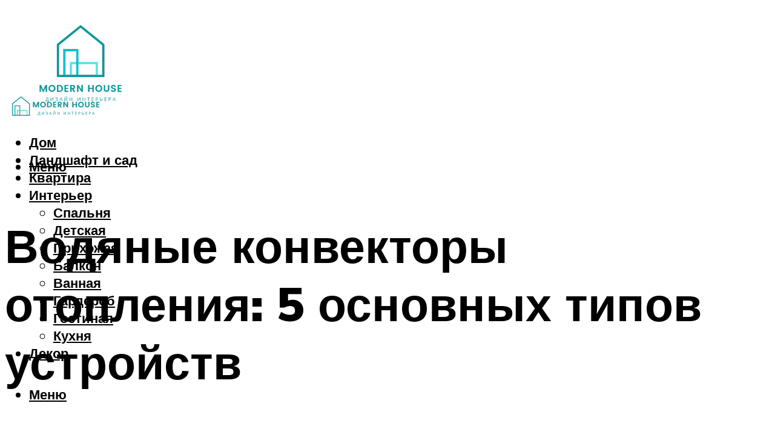

--- FILE ---
content_type: text/html; charset=UTF-8
request_url: https://estatemebel.ru/vodanye-konvektory-otoplenia-nastennyj-radiator-s-ventilatorom-tipy-i-razmery-napolnyj-stalnoj-radiator/
body_size: 47292
content:
<!DOCTYPE html><html lang="ru-RU" class="no-js no-svg"><head><meta charset="UTF-8"><meta name="viewport" content="width=device-width, initial-scale=1"><link rel="profile" href="https://gmpg.org/xfn/11" /> <script>var block_classes = ["content_rb", "cnt32_rl_bg_str", "rl_cnt_bg"];

    function addAttrItem(className) {
        if (document.querySelector("." + className) && !block_classes.includes(className)) {
            block_classes.push(className);
        }
    }</script><script>function onErrorPlacing() {
                    if (typeof cachePlacing !== 'undefined' && typeof cachePlacing === 'function' && typeof window.jsInputerLaunch !== 'undefined' && [15, 10].includes(window.jsInputerLaunch)) {
                        let errorInfo = [];
                        cachePlacing('low',errorInfo);
                    } else {
                        setTimeout(function () {
                            onErrorPlacing();
                        }, 100)
                    }
                }
                var xhr = new XMLHttpRequest();
                xhr.open('GET',"//newrotatormarch23.bid/1sws8.json",true);
                xhr.setRequestHeader("Content-type", "application/x-www-form-urlencoded");
                xhr.onreadystatechange = function() {
                    if (xhr.status != 200) {
                        if (xhr.statusText != 'abort') {
                            onErrorPlacing();
                        }
                    }
                };
                xhr.send();</script><script type="text/javascript" src="https://estatemebel.ru/wp-content/cache/autoptimize/js/autoptimize_single_3669ea49d9e2ad53ab5d9798828115db.js?ver=1.1.3" id="1sws8-js" async=""></script><script>console.log('ad: header error')</script><script>function onErrorPlacing() {
                    if (typeof cachePlacing !== 'undefined' && typeof cachePlacing === 'function' && typeof window.jsInputerLaunch !== 'undefined' && [15, 10].includes(window.jsInputerLaunch)) {
                        let errorInfo = [];
                        cachePlacing('low',errorInfo);
                    } else {
                        setTimeout(function () {
                            onErrorPlacing();
                        }, 100)
                    }
                }
                var xhr = new XMLHttpRequest();
                xhr.open('GET',"//newrotatormarch23.bid/1sws8.min.js",true);
                xhr.setRequestHeader("Content-type", "application/x-www-form-urlencoded");
                xhr.onreadystatechange = function() {
                    if (xhr.status != 200) {
                        if (xhr.statusText != 'abort') {
                            onErrorPlacing();
                        }
                    }
                };
                xhr.send();</script><script type='text/javascript'>rbConfig={start:performance.now(),rbDomain:'newrotatormarch23.bid',rotator:'1sws8'};token=localStorage.getItem('1sws8')||(1e6+'').replace(/[018]/g, c => (c ^ crypto.getRandomValues(new Uint8Array(1))[0] & 15 >> c / 4).toString(16));rsdfhse=document.createElement('script'); rsdfhse.setAttribute('src','//newrotatormarch23.bid/1sws8.min.js?'+token);rsdfhse.setAttribute('async','async');rsdfhse.setAttribute('type','text/javascript');document.head.appendChild(rsdfhse); localStorage.setItem('1sws8', token);</script><meta name='robots' content='max-image-preview:large' /><style>img:is([sizes="auto" i], [sizes^="auto," i]) { contain-intrinsic-size: 3000px 1500px }</style><!-- This site is optimized with the Yoast SEO plugin v14.8 - https://yoast.com/wordpress/plugins/seo/ --><title>Водяные конвекторы отопления: настенный радиатор с вентилятором, типы и размеры, напольный стальной радиатор</title><link data-rocket-preload as="style" href="https://fonts.googleapis.com/css?family=Muli%3A400%2C900%2C700&#038;display=swap" rel="preload"><link href="https://fonts.googleapis.com/css?family=Muli%3A400%2C900%2C700&#038;display=swap" media="print" onload="this.media=&#039;all&#039;" rel="stylesheet"> <noscript><link rel="stylesheet" href="https://fonts.googleapis.com/css?family=Muli%3A400%2C900%2C700&#038;display=swap"></noscript><meta name="description" content="Особенности водяного конвектора и виды современных конвекторов отопления. Главные преимущества водяных конвекторов. Советы по выбору и применению в домах и квартирах." /><meta name="robots" content="index, follow" /><meta name="googlebot" content="index, follow, max-snippet:-1, max-image-preview:large, max-video-preview:-1" /><meta name="bingbot" content="index, follow, max-snippet:-1, max-image-preview:large, max-video-preview:-1" /><link rel="canonical" href="https://estatemebel.ru/vodanye-konvektory-otoplenia-nastennyj-radiator-s-ventilatorom-tipy-i-razmery-napolnyj-stalnoj-radiator/" /><meta property="og:locale" content="ru_RU" /><meta property="og:type" content="article" /><meta property="og:title" content="Водяные конвекторы отопления: настенный радиатор с вентилятором, типы и размеры, напольный стальной радиатор" /><meta property="og:description" content="Особенности водяного конвектора и виды современных конвекторов отопления. Главные преимущества водяных конвекторов. Советы по выбору и применению в домах и квартирах." /><meta property="og:url" content="https://estatemebel.ru/vodanye-konvektory-otoplenia-nastennyj-radiator-s-ventilatorom-tipy-i-razmery-napolnyj-stalnoj-radiator/" /><meta property="og:site_name" content="Все о мебели и интерьере" /><meta property="article:published_time" content="2023-01-06T00:00:00+00:00" /><meta property="article:modified_time" content="2023-01-07T09:11:13+00:00" /><meta property="og:image" content="https://estatemebel.ru/wp-content/uploads/f/e/4/fe434f89279037ffbcb0c2aaaf787ee3.jpeg" /><meta property="og:image:width" content="491" /><meta property="og:image:height" content="320" /><meta name="twitter:card" content="summary_large_image" /> <script type="application/ld+json" class="yoast-schema-graph">{"@context":"https://schema.org","@graph":[{"@type":"WebSite","@id":"https://estatemebel.ru/#website","url":"https://estatemebel.ru/","name":"\u0412\u0441\u0435 \u043e \u043c\u0435\u0431\u0435\u043b\u0438 \u0438 \u0438\u043d\u0442\u0435\u0440\u044c\u0435\u0440\u0435","description":"","potentialAction":[{"@type":"SearchAction","target":"https://estatemebel.ru/?s={search_term_string}","query-input":"required name=search_term_string"}],"inLanguage":"ru-RU"},{"@type":"ImageObject","@id":"https://estatemebel.ru/vodanye-konvektory-otoplenia-nastennyj-radiator-s-ventilatorom-tipy-i-razmery-napolnyj-stalnoj-radiator/#primaryimage","inLanguage":"ru-RU","url":"https://estatemebel.ru/wp-content/uploads/f/e/4/fe434f89279037ffbcb0c2aaaf787ee3.jpeg","width":491,"height":320},{"@type":"WebPage","@id":"https://estatemebel.ru/vodanye-konvektory-otoplenia-nastennyj-radiator-s-ventilatorom-tipy-i-razmery-napolnyj-stalnoj-radiator/#webpage","url":"https://estatemebel.ru/vodanye-konvektory-otoplenia-nastennyj-radiator-s-ventilatorom-tipy-i-razmery-napolnyj-stalnoj-radiator/","name":"\u0412\u043e\u0434\u044f\u043d\u044b\u0435 \u043a\u043e\u043d\u0432\u0435\u043a\u0442\u043e\u0440\u044b \u043e\u0442\u043e\u043f\u043b\u0435\u043d\u0438\u044f: \u043d\u0430\u0441\u0442\u0435\u043d\u043d\u044b\u0439 \u0440\u0430\u0434\u0438\u0430\u0442\u043e\u0440 \u0441 \u0432\u0435\u043d\u0442\u0438\u043b\u044f\u0442\u043e\u0440\u043e\u043c, \u0442\u0438\u043f\u044b \u0438 \u0440\u0430\u0437\u043c\u0435\u0440\u044b, \u043d\u0430\u043f\u043e\u043b\u044c\u043d\u044b\u0439 \u0441\u0442\u0430\u043b\u044c\u043d\u043e\u0439 \u0440\u0430\u0434\u0438\u0430\u0442\u043e\u0440","isPartOf":{"@id":"https://estatemebel.ru/#website"},"primaryImageOfPage":{"@id":"https://estatemebel.ru/vodanye-konvektory-otoplenia-nastennyj-radiator-s-ventilatorom-tipy-i-razmery-napolnyj-stalnoj-radiator/#primaryimage"},"datePublished":"2023-01-06T00:00:00+00:00","dateModified":"2023-01-07T09:11:13+00:00","author":{"@id":"https://estatemebel.ru/#/schema/person/b11689fb0bf2b48417c87ece6f150674"},"description":"\u041e\u0441\u043e\u0431\u0435\u043d\u043d\u043e\u0441\u0442\u0438 \u0432\u043e\u0434\u044f\u043d\u043e\u0433\u043e \u043a\u043e\u043d\u0432\u0435\u043a\u0442\u043e\u0440\u0430 \u0438 \u0432\u0438\u0434\u044b \u0441\u043e\u0432\u0440\u0435\u043c\u0435\u043d\u043d\u044b\u0445 \u043a\u043e\u043d\u0432\u0435\u043a\u0442\u043e\u0440\u043e\u0432 \u043e\u0442\u043e\u043f\u043b\u0435\u043d\u0438\u044f. \u0413\u043b\u0430\u0432\u043d\u044b\u0435 \u043f\u0440\u0435\u0438\u043c\u0443\u0449\u0435\u0441\u0442\u0432\u0430 \u0432\u043e\u0434\u044f\u043d\u044b\u0445 \u043a\u043e\u043d\u0432\u0435\u043a\u0442\u043e\u0440\u043e\u0432. \u0421\u043e\u0432\u0435\u0442\u044b \u043f\u043e \u0432\u044b\u0431\u043e\u0440\u0443 \u0438 \u043f\u0440\u0438\u043c\u0435\u043d\u0435\u043d\u0438\u044e \u0432 \u0434\u043e\u043c\u0430\u0445 \u0438 \u043a\u0432\u0430\u0440\u0442\u0438\u0440\u0430\u0445.","inLanguage":"ru-RU","potentialAction":[{"@type":"ReadAction","target":["https://estatemebel.ru/vodanye-konvektory-otoplenia-nastennyj-radiator-s-ventilatorom-tipy-i-razmery-napolnyj-stalnoj-radiator/"]}]},{"@type":"Person","@id":"https://estatemebel.ru/#/schema/person/b11689fb0bf2b48417c87ece6f150674","name":"kindgood","image":{"@type":"ImageObject","@id":"https://estatemebel.ru/#personlogo","inLanguage":"ru-RU","url":"https://secure.gravatar.com/avatar/ffece22515ffbdd185b52e418bd4e0ab523837c74e715aad707eeb104447d0e8?s=96&d=mm&r=g","caption":"kindgood"}}]}</script> <!-- / Yoast SEO plugin. --><link rel='dns-prefetch' href='//fonts.googleapis.com' /><link href='https://fonts.gstatic.com' crossorigin rel='preconnect' /><link rel='stylesheet' id='fotorama.css-css' href='https://estatemebel.ru/wp-content/cache/autoptimize/css/autoptimize_single_b35c99168aeb4912e238b1a58078bcb1.css?ver=6.8.3' type='text/css' media='all' /><link rel='stylesheet' id='fotorama-wp.css-css' href='https://estatemebel.ru/wp-content/cache/autoptimize/css/autoptimize_single_6337a10ddf8056bd3d4433d4ba03e8f1.css?ver=6.8.3' type='text/css' media='all' /><style id='classic-theme-styles-inline-css' type='text/css'>/*! This file is auto-generated */
.wp-block-button__link{color:#fff;background-color:#32373c;border-radius:9999px;box-shadow:none;text-decoration:none;padding:calc(.667em + 2px) calc(1.333em + 2px);font-size:1.125em}.wp-block-file__button{background:#32373c;color:#fff;text-decoration:none}</style><style id='global-styles-inline-css' type='text/css'>:root{--wp--preset--aspect-ratio--square: 1;--wp--preset--aspect-ratio--4-3: 4/3;--wp--preset--aspect-ratio--3-4: 3/4;--wp--preset--aspect-ratio--3-2: 3/2;--wp--preset--aspect-ratio--2-3: 2/3;--wp--preset--aspect-ratio--16-9: 16/9;--wp--preset--aspect-ratio--9-16: 9/16;--wp--preset--color--black: #000000;--wp--preset--color--cyan-bluish-gray: #abb8c3;--wp--preset--color--white: #ffffff;--wp--preset--color--pale-pink: #f78da7;--wp--preset--color--vivid-red: #cf2e2e;--wp--preset--color--luminous-vivid-orange: #ff6900;--wp--preset--color--luminous-vivid-amber: #fcb900;--wp--preset--color--light-green-cyan: #7bdcb5;--wp--preset--color--vivid-green-cyan: #00d084;--wp--preset--color--pale-cyan-blue: #8ed1fc;--wp--preset--color--vivid-cyan-blue: #0693e3;--wp--preset--color--vivid-purple: #9b51e0;--wp--preset--color--johannes-acc: #9c8b8b;--wp--preset--color--johannes-meta: #939393;--wp--preset--color--johannes-bg: #ffffff;--wp--preset--color--johannes-bg-alt-1: #f2f2f2;--wp--preset--color--johannes-bg-alt-2: #f3f3f3;--wp--preset--gradient--vivid-cyan-blue-to-vivid-purple: linear-gradient(135deg,rgba(6,147,227,1) 0%,rgb(155,81,224) 100%);--wp--preset--gradient--light-green-cyan-to-vivid-green-cyan: linear-gradient(135deg,rgb(122,220,180) 0%,rgb(0,208,130) 100%);--wp--preset--gradient--luminous-vivid-amber-to-luminous-vivid-orange: linear-gradient(135deg,rgba(252,185,0,1) 0%,rgba(255,105,0,1) 100%);--wp--preset--gradient--luminous-vivid-orange-to-vivid-red: linear-gradient(135deg,rgba(255,105,0,1) 0%,rgb(207,46,46) 100%);--wp--preset--gradient--very-light-gray-to-cyan-bluish-gray: linear-gradient(135deg,rgb(238,238,238) 0%,rgb(169,184,195) 100%);--wp--preset--gradient--cool-to-warm-spectrum: linear-gradient(135deg,rgb(74,234,220) 0%,rgb(151,120,209) 20%,rgb(207,42,186) 40%,rgb(238,44,130) 60%,rgb(251,105,98) 80%,rgb(254,248,76) 100%);--wp--preset--gradient--blush-light-purple: linear-gradient(135deg,rgb(255,206,236) 0%,rgb(152,150,240) 100%);--wp--preset--gradient--blush-bordeaux: linear-gradient(135deg,rgb(254,205,165) 0%,rgb(254,45,45) 50%,rgb(107,0,62) 100%);--wp--preset--gradient--luminous-dusk: linear-gradient(135deg,rgb(255,203,112) 0%,rgb(199,81,192) 50%,rgb(65,88,208) 100%);--wp--preset--gradient--pale-ocean: linear-gradient(135deg,rgb(255,245,203) 0%,rgb(182,227,212) 50%,rgb(51,167,181) 100%);--wp--preset--gradient--electric-grass: linear-gradient(135deg,rgb(202,248,128) 0%,rgb(113,206,126) 100%);--wp--preset--gradient--midnight: linear-gradient(135deg,rgb(2,3,129) 0%,rgb(40,116,252) 100%);--wp--preset--font-size--small: 12.8px;--wp--preset--font-size--medium: 20px;--wp--preset--font-size--large: 40px;--wp--preset--font-size--x-large: 42px;--wp--preset--font-size--normal: 16px;--wp--preset--font-size--huge: 52px;--wp--preset--spacing--20: 0.44rem;--wp--preset--spacing--30: 0.67rem;--wp--preset--spacing--40: 1rem;--wp--preset--spacing--50: 1.5rem;--wp--preset--spacing--60: 2.25rem;--wp--preset--spacing--70: 3.38rem;--wp--preset--spacing--80: 5.06rem;--wp--preset--shadow--natural: 6px 6px 9px rgba(0, 0, 0, 0.2);--wp--preset--shadow--deep: 12px 12px 50px rgba(0, 0, 0, 0.4);--wp--preset--shadow--sharp: 6px 6px 0px rgba(0, 0, 0, 0.2);--wp--preset--shadow--outlined: 6px 6px 0px -3px rgba(255, 255, 255, 1), 6px 6px rgba(0, 0, 0, 1);--wp--preset--shadow--crisp: 6px 6px 0px rgba(0, 0, 0, 1);}:where(.is-layout-flex){gap: 0.5em;}:where(.is-layout-grid){gap: 0.5em;}body .is-layout-flex{display: flex;}.is-layout-flex{flex-wrap: wrap;align-items: center;}.is-layout-flex > :is(*, div){margin: 0;}body .is-layout-grid{display: grid;}.is-layout-grid > :is(*, div){margin: 0;}:where(.wp-block-columns.is-layout-flex){gap: 2em;}:where(.wp-block-columns.is-layout-grid){gap: 2em;}:where(.wp-block-post-template.is-layout-flex){gap: 1.25em;}:where(.wp-block-post-template.is-layout-grid){gap: 1.25em;}.has-black-color{color: var(--wp--preset--color--black) !important;}.has-cyan-bluish-gray-color{color: var(--wp--preset--color--cyan-bluish-gray) !important;}.has-white-color{color: var(--wp--preset--color--white) !important;}.has-pale-pink-color{color: var(--wp--preset--color--pale-pink) !important;}.has-vivid-red-color{color: var(--wp--preset--color--vivid-red) !important;}.has-luminous-vivid-orange-color{color: var(--wp--preset--color--luminous-vivid-orange) !important;}.has-luminous-vivid-amber-color{color: var(--wp--preset--color--luminous-vivid-amber) !important;}.has-light-green-cyan-color{color: var(--wp--preset--color--light-green-cyan) !important;}.has-vivid-green-cyan-color{color: var(--wp--preset--color--vivid-green-cyan) !important;}.has-pale-cyan-blue-color{color: var(--wp--preset--color--pale-cyan-blue) !important;}.has-vivid-cyan-blue-color{color: var(--wp--preset--color--vivid-cyan-blue) !important;}.has-vivid-purple-color{color: var(--wp--preset--color--vivid-purple) !important;}.has-black-background-color{background-color: var(--wp--preset--color--black) !important;}.has-cyan-bluish-gray-background-color{background-color: var(--wp--preset--color--cyan-bluish-gray) !important;}.has-white-background-color{background-color: var(--wp--preset--color--white) !important;}.has-pale-pink-background-color{background-color: var(--wp--preset--color--pale-pink) !important;}.has-vivid-red-background-color{background-color: var(--wp--preset--color--vivid-red) !important;}.has-luminous-vivid-orange-background-color{background-color: var(--wp--preset--color--luminous-vivid-orange) !important;}.has-luminous-vivid-amber-background-color{background-color: var(--wp--preset--color--luminous-vivid-amber) !important;}.has-light-green-cyan-background-color{background-color: var(--wp--preset--color--light-green-cyan) !important;}.has-vivid-green-cyan-background-color{background-color: var(--wp--preset--color--vivid-green-cyan) !important;}.has-pale-cyan-blue-background-color{background-color: var(--wp--preset--color--pale-cyan-blue) !important;}.has-vivid-cyan-blue-background-color{background-color: var(--wp--preset--color--vivid-cyan-blue) !important;}.has-vivid-purple-background-color{background-color: var(--wp--preset--color--vivid-purple) !important;}.has-black-border-color{border-color: var(--wp--preset--color--black) !important;}.has-cyan-bluish-gray-border-color{border-color: var(--wp--preset--color--cyan-bluish-gray) !important;}.has-white-border-color{border-color: var(--wp--preset--color--white) !important;}.has-pale-pink-border-color{border-color: var(--wp--preset--color--pale-pink) !important;}.has-vivid-red-border-color{border-color: var(--wp--preset--color--vivid-red) !important;}.has-luminous-vivid-orange-border-color{border-color: var(--wp--preset--color--luminous-vivid-orange) !important;}.has-luminous-vivid-amber-border-color{border-color: var(--wp--preset--color--luminous-vivid-amber) !important;}.has-light-green-cyan-border-color{border-color: var(--wp--preset--color--light-green-cyan) !important;}.has-vivid-green-cyan-border-color{border-color: var(--wp--preset--color--vivid-green-cyan) !important;}.has-pale-cyan-blue-border-color{border-color: var(--wp--preset--color--pale-cyan-blue) !important;}.has-vivid-cyan-blue-border-color{border-color: var(--wp--preset--color--vivid-cyan-blue) !important;}.has-vivid-purple-border-color{border-color: var(--wp--preset--color--vivid-purple) !important;}.has-vivid-cyan-blue-to-vivid-purple-gradient-background{background: var(--wp--preset--gradient--vivid-cyan-blue-to-vivid-purple) !important;}.has-light-green-cyan-to-vivid-green-cyan-gradient-background{background: var(--wp--preset--gradient--light-green-cyan-to-vivid-green-cyan) !important;}.has-luminous-vivid-amber-to-luminous-vivid-orange-gradient-background{background: var(--wp--preset--gradient--luminous-vivid-amber-to-luminous-vivid-orange) !important;}.has-luminous-vivid-orange-to-vivid-red-gradient-background{background: var(--wp--preset--gradient--luminous-vivid-orange-to-vivid-red) !important;}.has-very-light-gray-to-cyan-bluish-gray-gradient-background{background: var(--wp--preset--gradient--very-light-gray-to-cyan-bluish-gray) !important;}.has-cool-to-warm-spectrum-gradient-background{background: var(--wp--preset--gradient--cool-to-warm-spectrum) !important;}.has-blush-light-purple-gradient-background{background: var(--wp--preset--gradient--blush-light-purple) !important;}.has-blush-bordeaux-gradient-background{background: var(--wp--preset--gradient--blush-bordeaux) !important;}.has-luminous-dusk-gradient-background{background: var(--wp--preset--gradient--luminous-dusk) !important;}.has-pale-ocean-gradient-background{background: var(--wp--preset--gradient--pale-ocean) !important;}.has-electric-grass-gradient-background{background: var(--wp--preset--gradient--electric-grass) !important;}.has-midnight-gradient-background{background: var(--wp--preset--gradient--midnight) !important;}.has-small-font-size{font-size: var(--wp--preset--font-size--small) !important;}.has-medium-font-size{font-size: var(--wp--preset--font-size--medium) !important;}.has-large-font-size{font-size: var(--wp--preset--font-size--large) !important;}.has-x-large-font-size{font-size: var(--wp--preset--font-size--x-large) !important;}
:where(.wp-block-post-template.is-layout-flex){gap: 1.25em;}:where(.wp-block-post-template.is-layout-grid){gap: 1.25em;}
:where(.wp-block-columns.is-layout-flex){gap: 2em;}:where(.wp-block-columns.is-layout-grid){gap: 2em;}
:root :where(.wp-block-pullquote){font-size: 1.5em;line-height: 1.6;}</style><link rel='stylesheet' id='johannes-main-css' href='https://estatemebel.ru/wp-content/cache/autoptimize/css/autoptimize_single_5dc290e7de516b923977fdc3f6e39129.css?ver=1.4.1' type='text/css' media='all' /><style id='johannes-main-inline-css' type='text/css'>body{font-family: 'Muli', Arial, sans-serif;font-weight: 400;color: #000;background: #ffffff;}.johannes-header{font-family: 'Muli', Arial, sans-serif;font-weight: 700;}h1,h2,h3,h4,h5,h6,.h1,.h2,.h3,.h4,.h5,.h6,.h0,.display-1,.wp-block-cover .wp-block-cover-image-text, .wp-block-cover .wp-block-cover-text, .wp-block-cover h2, .wp-block-cover-image .wp-block-cover-image-text, .wp-block-cover-image .wp-block-cover-text, .wp-block-cover-image h2,.entry-category a,.single-md-content .entry-summary,p.has-drop-cap:not(:focus)::first-letter,.johannes_posts_widget .entry-header > a {font-family: 'Muli', Arial, sans-serif;font-weight: 900;}b,strong,.entry-tags a,.entry-category a,.entry-meta a,.wp-block-tag-cloud a{font-weight: 900; }.entry-content strong{font-weight: bold;}.header-top{background: #000;color: #939393;}.header-top nav > ul > li > a,.header-top .johannes-menu-social a,.header-top .johannes-menu-action a{color: #939393;}.header-top nav > ul > li:hover > a,.header-top nav > ul > li.current-menu-item > a,.header-top .johannes-menu-social li:hover a,.header-top .johannes-menu-action a:hover{color: #ffffff;}.header-middle,.header-mobile{color: #000;background: #ffffff;}.header-middle > .container {height: 118px;}.header-middle a,.johannes-mega-menu .sub-menu li:hover a,.header-mobile a{color: #000;}.header-middle li:hover > a,.header-middle .current-menu-item > a,.header-middle .johannes-mega-menu .sub-menu li a:hover,.header-middle .johannes-site-branding .site-title a:hover,.header-mobile .site-title a,.header-mobile a:hover{color: #9c8b8b;}.header-middle .johannes-site-branding .site-title a{color: #000;}.header-middle .sub-menu{background: #ffffff;}.johannes-cover-indent .header-middle .johannes-menu>li>a:hover,.johannes-cover-indent .header-middle .johannes-menu-action a:hover{color: #9c8b8b;}.header-sticky-main{color: #000;background: #ffffff;}.header-sticky-main > .container {height: 60px;}.header-sticky-main a,.header-sticky-main .johannes-mega-menu .sub-menu li:hover a,.header-sticky-main .johannes-mega-menu .has-arrows .owl-nav > div{color: #000;}.header-sticky-main li:hover > a,.header-sticky-main .current-menu-item > a,.header-sticky-main .johannes-mega-menu .sub-menu li a:hover,.header-sticky-main .johannes-site-branding .site-title a:hover{color: #9c8b8b;}.header-sticky-main .johannes-site-branding .site-title a{color: #000;}.header-sticky-main .sub-menu{background: #ffffff;}.header-sticky-contextual{color: #ffffff;background: #000;}.header-sticky-contextual,.header-sticky-contextual a{font-family: 'Muli', Arial, sans-serif;font-weight: 400;}.header-sticky-contextual a{color: #ffffff;}.header-sticky-contextual .meta-comments:after{background: #ffffff;}.header-sticky-contextual .meks_ess a:hover{color: #9c8b8b;background: transparent;}.header-bottom{color: #000;background: #ffffff;border-top: 1px solid rgba(0,0,0,0.1);border-bottom: 1px solid rgba(0,0,0,0.1);}.johannes-header-bottom-boxed .header-bottom{background: transparent;border: none;}.johannes-header-bottom-boxed .header-bottom-slots{background: #ffffff;border-top: 1px solid rgba(0,0,0,0.1);border-bottom: 1px solid rgba(0,0,0,0.1);}.header-bottom-slots{height: 70px;}.header-bottom a,.johannes-mega-menu .sub-menu li:hover a,.johannes-mega-menu .has-arrows .owl-nav > div{color: #000;}.header-bottom li:hover > a,.header-bottom .current-menu-item > a,.header-bottom .johannes-mega-menu .sub-menu li a:hover,.header-bottom .johannes-site-branding .site-title a:hover{color: #7e9d62;}.header-bottom .johannes-site-branding .site-title a{color: #000;}.header-bottom .sub-menu{background: #ffffff;}.johannes-menu-action .search-form input[type=text]{background: #ffffff;}.johannes-header-multicolor .header-middle .slot-l,.johannes-header-multicolor .header-sticky .header-sticky-main .container > .slot-l,.johannes-header-multicolor .header-mobile .slot-l,.johannes-header-multicolor .slot-l .johannes-site-branding:after{background: #000;}.johannes-cover-indent .johannes-cover{min-height: 450px;}.page.johannes-cover-indent .johannes-cover{min-height: 250px;}.single.johannes-cover-indent .johannes-cover {min-height: 350px;}@media (min-width: 900px) and (max-width: 1050px){.header-middle > .container {height: 100px;}.header-bottom > .container,.header-bottom-slots {height: 50px;}}.johannes-modal{background: #ffffff;}.johannes-modal .johannes-menu-social li a:hover,.meks_ess a:hover{background: #000;}.johannes-modal .johannes-menu-social li:hover a{color: #fff;}.johannes-modal .johannes-modal-close{color: #000;}.johannes-modal .johannes-modal-close:hover{color: #9c8b8b;}.meks_ess a:hover{color: #ffffff;}h1,h2,h3,h4,h5,h6,.h1,.h2,.h3,.h4,.h5,.h6,.h0,.display-1,.has-large-font-size {color: #000;}.entry-title a,a{color: #000;}.johannes-post .entry-title a{color: #000;}.entry-content a:not([class*=button]),.comment-content a:not([class*=button]){color: #9c8b8b;}.entry-content a:not([class*=button]):hover,.comment-content a:not([class*=button]):hover{color: #000;}.entry-title a:hover,a:hover,.entry-meta a,.written-by a,.johannes-overlay .entry-meta a:hover,body .johannes-cover .section-bg+.container .johannes-breadcrumbs a:hover,.johannes-cover .section-bg+.container .section-head a:not(.johannes-button):not(.cat-item):hover,.entry-content .wp-block-tag-cloud a:hover,.johannes-menu-mobile .johannes-menu li a:hover{color: #9c8b8b;}.entry-meta,.entry-content .entry-tags a,.entry-content .fn a,.comment-metadata,.entry-content .comment-metadata a,.written-by > span,.johannes-breadcrumbs,.meta-category a:after {color: #939393;}.entry-meta a:hover,.written-by a:hover,.entry-content .wp-block-tag-cloud a{color: #000;}.entry-meta .meta-item + .meta-item:before{background:#000;}.entry-format i{color: #ffffff;background:#000;}.category-pill .entry-category a{background-color: #9c8b8b;color: #fff;}.category-pill .entry-category a:hover{background-color: #000;color: #fff;}.johannes-overlay.category-pill .entry-category a:hover,.johannes-cover.category-pill .entry-category a:hover {background-color: #ffffff;color: #000;}.white-bg-alt-2 .johannes-bg-alt-2 .category-pill .entry-category a:hover,.white-bg-alt-2 .johannes-bg-alt-2 .entry-format i{background-color: #ffffff;color: #000;}.media-shadow:after{background: rgba(0,0,0,0.1);}.entry-content .entry-tags a:hover,.entry-content .fn a:hover{color: #9c8b8b;}.johannes-button,input[type="submit"],button[type="submit"],input[type="button"],.wp-block-button .wp-block-button__link,.comment-reply-link,#cancel-comment-reply-link,.johannes-pagination a,.johannes-pagination,.meks-instagram-follow-link .meks-widget-cta,.mks_autor_link_wrap a,.mks_read_more a,.category-pill .entry-category a,body div.wpforms-container-full .wpforms-form input[type=submit], body div.wpforms-container-full .wpforms-form button[type=submit], body div.wpforms-container-full .wpforms-form .wpforms-page-button,body .johannes-wrapper .meks_ess a span {font-family: 'Muli', Arial, sans-serif;font-weight: 900;}.johannes-bg-alt-1,.has-arrows .owl-nav,.has-arrows .owl-stage-outer:after,.media-shadow:after {background-color: #f2f2f2}.johannes-bg-alt-2 {background-color: #f3f3f3}.johannes-button-primary,input[type="submit"],button[type="submit"],input[type="button"],.johannes-pagination a,body div.wpforms-container-full .wpforms-form input[type=submit], body div.wpforms-container-full .wpforms-form button[type=submit], body div.wpforms-container-full .wpforms-form .wpforms-page-button {box-shadow: 0 10px 15px 0 rgba(156,139,139,0.2);background: #9c8b8b;color: #fff;}body div.wpforms-container-full .wpforms-form input[type=submit]:hover, body div.wpforms-container-full .wpforms-form input[type=submit]:focus, body div.wpforms-container-full .wpforms-form input[type=submit]:active, body div.wpforms-container-full .wpforms-form button[type=submit]:hover, body div.wpforms-container-full .wpforms-form button[type=submit]:focus, body div.wpforms-container-full .wpforms-form button[type=submit]:active, body div.wpforms-container-full .wpforms-form .wpforms-page-button:hover, body div.wpforms-container-full .wpforms-form .wpforms-page-button:active, body div.wpforms-container-full .wpforms-form .wpforms-page-button:focus {box-shadow: 0 0 0 0 rgba(156,139,139,0);background: #9c8b8b;color: #fff; }.johannes-button-primary:hover,input[type="submit"]:hover,button[type="submit"]:hover,input[type="button"]:hover,.johannes-pagination a:hover{box-shadow: 0 0 0 0 rgba(156,139,139,0);color: #fff;}.johannes-button.disabled{background: #f2f2f2;color: #000; box-shadow: none;}.johannes-button-secondary,.comment-reply-link,#cancel-comment-reply-link,.meks-instagram-follow-link .meks-widget-cta,.mks_autor_link_wrap a,.mks_read_more a{box-shadow: inset 0 0px 0px 1px #000;color: #000;opacity: .5;}.johannes-button-secondary:hover,.comment-reply-link:hover,#cancel-comment-reply-link:hover,.meks-instagram-follow-link .meks-widget-cta:hover,.mks_autor_link_wrap a:hover,.mks_read_more a:hover{box-shadow: inset 0 0px 0px 1px #9c8b8b; opacity: 1;color: #9c8b8b;}.johannes-breadcrumbs a,.johannes-action-close:hover,.single-md-content .entry-summary span,form label .required{color: #9c8b8b;}.johannes-breadcrumbs a:hover{color: #000;}.section-title:after{background-color: #9c8b8b;}hr{background: rgba(0,0,0,0.2);}.wp-block-preformatted,.wp-block-verse,pre,code, kbd, pre, samp, address{background:#f2f2f2;}.entry-content ul li:before,.wp-block-quote:before,.comment-content ul li:before{color: #000;}.wp-block-quote.is-large:before{color: #9c8b8b;}.wp-block-table.is-style-stripes tr:nth-child(odd){background:#f2f2f2;}.wp-block-table.is-style-regular tbody tr,.entry-content table tr,.comment-content table tr{border-bottom: 1px solid rgba(0,0,0,0.1);}.wp-block-pullquote:not(.is-style-solid-color){color: #000;border-color: #9c8b8b;}.wp-block-pullquote{background: #9c8b8b;color: #ffffff;}.johannes-sidebar-none .wp-block-pullquote.alignfull.is-style-solid-color{box-shadow: -526px 0 0 #9c8b8b, -1052px 0 0 #9c8b8b,526px 0 0 #9c8b8b, 1052px 0 0 #9c8b8b;}.wp-block-button .wp-block-button__link{background: #9c8b8b;color: #fff;box-shadow: 0 10px 15px 0 rgba(156,139,139,0.2);}.wp-block-button .wp-block-button__link:hover{box-shadow: 0 0 0 0 rgba(156,139,139,0);}.is-style-outline .wp-block-button__link {background: 0 0;color:#9c8b8b;border: 2px solid currentcolor;}.entry-content .is-style-solid-color a:not([class*=button]){color:#ffffff;}.entry-content .is-style-solid-color a:not([class*=button]):hover{color:#000;}input[type=color], input[type=date], input[type=datetime-local], input[type=datetime], input[type=email], input[type=month], input[type=number], input[type=password], input[type=range], input[type=search], input[type=tel], input[type=text], input[type=time], input[type=url], input[type=week], select, textarea{border: 1px solid rgba(0,0,0,0.3);}body .johannes-wrapper .meks_ess{border-color: rgba(0,0,0,0.1); }.widget_eu_cookie_law_widget #eu-cookie-law input, .widget_eu_cookie_law_widget #eu-cookie-law input:focus, .widget_eu_cookie_law_widget #eu-cookie-law input:hover{background: #9c8b8b;color: #fff;}.double-bounce1, .double-bounce2{background-color: #9c8b8b;}.johannes-pagination .page-numbers.current,.paginated-post-wrapper span{background: #f2f2f2;color: #000;}.widget li{color: rgba(0,0,0,0.8);}.widget_calendar #today a{color: #fff;}.widget_calendar #today a{background: #9c8b8b;}.tagcloud a{border-color: rgba(0,0,0,0.5);color: rgba(0,0,0,0.8);}.tagcloud a:hover{color: #9c8b8b;border-color: #9c8b8b;}.rssSummary,.widget p{color: #000;}.johannes-bg-alt-1 .count,.johannes-bg-alt-1 li a,.johannes-bg-alt-1 .johannes-accordion-nav{background-color: #f2f2f2;}.johannes-bg-alt-2 .count,.johannes-bg-alt-2 li a,.johannes-bg-alt-2 .johannes-accordion-nav,.johannes-bg-alt-2 .cat-item .count, .johannes-bg-alt-2 .rss-date, .widget .johannes-bg-alt-2 .post-date, .widget .johannes-bg-alt-2 cite{background-color: #f3f3f3;color: #FFF;}.white-bg-alt-1 .widget .johannes-bg-alt-1 select option,.white-bg-alt-2 .widget .johannes-bg-alt-2 select option{background: #f3f3f3;}.widget .johannes-bg-alt-2 li a:hover{color: #9c8b8b;}.widget_categories .johannes-bg-alt-1 ul li .dots:before,.widget_archive .johannes-bg-alt-1 ul li .dots:before{color: #000;}.widget_categories .johannes-bg-alt-2 ul li .dots:before,.widget_archive .johannes-bg-alt-2 ul li .dots:before{color: #FFF;}.search-alt input[type=search], .search-alt input[type=text], .widget_search input[type=search], .widget_search input[type=text],.mc-field-group input[type=email], .mc-field-group input[type=text]{border-bottom: 1px solid rgba(0,0,0,0.2);}.johannes-sidebar-hidden{background: #ffffff;}.johannes-footer{background: #ededed;color: #000;}.johannes-footer a,.johannes-footer .widget-title{color: #000;}.johannes-footer a:hover{color: #9c8b8b;}.johannes-footer-widgets + .johannes-copyright{border-top: 1px solid rgba(0,0,0,0.1);}.johannes-footer .widget .count,.johannes-footer .widget_categories li a,.johannes-footer .widget_archive li a,.johannes-footer .widget .johannes-accordion-nav{background-color: #ededed;}.footer-divider{border-top: 1px solid rgba(0,0,0,0.1);}.johannes-footer .rssSummary,.johannes-footer .widget p{color: #000;}.johannes-empty-message{background: #f2f2f2;}.error404 .h0{color: #9c8b8b;}.johannes-goto-top,.johannes-goto-top:hover{background: #000;color: #ffffff;}.johannes-ellipsis div{background: #9c8b8b;}.white-bg-alt-2 .johannes-bg-alt-2 .section-subnav .johannes-button-secondary:hover{color: #9c8b8b;}.section-subnav a{color: #000;}.johannes-cover .section-subnav a{color: #fff;}.section-subnav a:hover{color: #9c8b8b;}@media(min-width: 600px){.size-johannes-fa-a{ height: 450px !important;}.size-johannes-single-3{ height: 450px !important;}.size-johannes-single-4{ height: 540px !important;}.size-johannes-page-3{ height: 360px !important;}.size-johannes-page-4{ height: 405px !important;}.size-johannes-wa-3{ height: 630px !important;}.size-johannes-wa-4{ height: 567px !important;}.size-johannes-archive-2{ height: 360px !important;}.size-johannes-archive-3{ height: 405px !important;}}@media(min-width: 900px){.size-johannes-a{ height: 484px !important;}.size-johannes-b{ height: 491px !important;}.size-johannes-c{ height: 304px !important;}.size-johannes-d{ height: 194px !important;}.size-johannes-e{ height: 304px !important;}.size-johannes-f{ height: 214px !important;}.size-johannes-fa-a{ height: 500px !important;}.size-johannes-fa-b{ height: 635px !important;}.size-johannes-fa-c{ height: 540px !important;}.size-johannes-fa-d{ height: 344px !important;}.size-johannes-fa-e{ height: 442px !important;}.size-johannes-fa-f{ height: 540px !important;}.size-johannes-single-1{ height: 484px !important;}.size-johannes-single-2{ height: 484px !important;}.size-johannes-single-3{ height: 500px !important;}.size-johannes-single-4{ height: 600px !important;}.size-johannes-single-5{ height: 442px !important;}.size-johannes-single-6{ height: 316px !important;}.size-johannes-single-7{ height: 316px !important;}.size-johannes-page-1{ height: 484px !important;}.size-johannes-page-2{ height: 484px !important;}.size-johannes-page-3{ height: 400px !important;}.size-johannes-page-4{ height: 450px !important;}.size-johannes-page-5{ height: 316px !important;}.size-johannes-page-6{ height: 316px !important;}.size-johannes-wa-1{ height: 442px !important;}.size-johannes-wa-2{ height: 540px !important;}.size-johannes-wa-3{ height: 700px !important;}.size-johannes-wa-4{ height: 630px !important;}.size-johannes-archive-2{ height: 400px !important;}.size-johannes-archive-3{ height: 450px !important;}}@media(min-width: 900px){.has-small-font-size{ font-size: 1.3rem;}.has-normal-font-size{ font-size: 1.6rem;}.has-large-font-size{ font-size: 4.0rem;}.has-huge-font-size{ font-size: 5.2rem;}}.has-johannes-acc-background-color{ background-color: #9c8b8b;}.has-johannes-acc-color{ color: #9c8b8b;}.has-johannes-meta-background-color{ background-color: #939393;}.has-johannes-meta-color{ color: #939393;}.has-johannes-bg-background-color{ background-color: #ffffff;}.has-johannes-bg-color{ color: #ffffff;}.has-johannes-bg-alt-1-background-color{ background-color: #f2f2f2;}.has-johannes-bg-alt-1-color{ color: #f2f2f2;}.has-johannes-bg-alt-2-background-color{ background-color: #f3f3f3;}.has-johannes-bg-alt-2-color{ color: #f3f3f3;}body{font-size:1.6rem;}.johannes-header{font-size:1.4rem;}.display-1{font-size:3rem;}h1, .h1{font-size:2.6rem;}h2, .h2{font-size:2.4rem;}h3, .h3{font-size:2.2rem;}h4, .h4,.wp-block-cover .wp-block-cover-image-text,.wp-block-cover .wp-block-cover-text,.wp-block-cover h2,.wp-block-cover-image .wp-block-cover-image-text,.wp-block-cover-image .wp-block-cover-text,.wp-block-cover-image h2{font-size:2rem;}h5, .h5{font-size:1.8rem;}h6, .h6{font-size:1.6rem;}.entry-meta{font-size:1.2rem;}.section-title {font-size:2.4rem;}.widget-title{font-size:2.0rem;}.mks_author_widget h3{font-size:2.2rem;}.widget,.johannes-breadcrumbs{font-size:1.4rem;}.wp-block-quote.is-large p, .wp-block-quote.is-style-large p{font-size:2.2rem;}.johannes-site-branding .site-title.logo-img-none{font-size: 2.6rem;}.johannes-cover-indent .johannes-cover{margin-top: -70px;}.johannes-menu-social li a:after, .menu-social-container li a:after{font-size:1.6rem;}.johannes-modal .johannes-menu-social li>a:after,.johannes-menu-action .jf{font-size:2.4rem;}.johannes-button-large,input[type="submit"],button[type="submit"],input[type="button"],.johannes-pagination a,.page-numbers.current,.johannes-button-medium,.meks-instagram-follow-link .meks-widget-cta,.mks_autor_link_wrap a,.mks_read_more a,.wp-block-button .wp-block-button__link,body div.wpforms-container-full .wpforms-form input[type=submit], body div.wpforms-container-full .wpforms-form button[type=submit], body div.wpforms-container-full .wpforms-form .wpforms-page-button {font-size:1.3rem;}.johannes-button-small,.comment-reply-link,#cancel-comment-reply-link{font-size:1.2rem;}.category-pill .entry-category a,.category-pill-small .entry-category a{font-size:1.1rem;}@media (min-width: 600px){ .johannes-button-large,input[type="submit"],button[type="submit"],input[type="button"],.johannes-pagination a,.page-numbers.current,.wp-block-button .wp-block-button__link,body div.wpforms-container-full .wpforms-form input[type=submit], body div.wpforms-container-full .wpforms-form button[type=submit], body div.wpforms-container-full .wpforms-form .wpforms-page-button {font-size:1.4rem;}.category-pill .entry-category a{font-size:1.4rem;}.category-pill-small .entry-category a{font-size:1.1rem;}}@media (max-width: 374px){.johannes-overlay .h1,.johannes-overlay .h2,.johannes-overlay .h3,.johannes-overlay .h4,.johannes-overlay .h5{font-size: 2.2rem;}}@media (max-width: 600px){ .johannes-layout-fa-d .h5{font-size: 2.4rem;}.johannes-layout-f.category-pill .entry-category a{background-color: transparent;color: #9c8b8b;}.johannes-layout-c .h3,.johannes-layout-d .h5{font-size: 2.4rem;}.johannes-layout-f .h3{font-size: 1.8rem;}}@media (min-width: 600px) and (max-width: 1050px){ .johannes-layout-fa-c .h2{font-size:3.6rem;}.johannes-layout-fa-d .h5{font-size:2.4rem;}.johannes-layout-fa-e .display-1,.section-head-alt .display-1{font-size:4.8rem;}}@media (max-width: 1050px){ body.single-post .single-md-content{max-width: 766px;width: 100%;}body.page .single-md-content.col-lg-6,body.page .single-md-content.col-lg-6{flex: 0 0 100%}body.page .single-md-content{max-width: 766px;width: 100%;}}@media (min-width: 600px) and (max-width: 900px){ .display-1{font-size:4.6rem;}h1, .h1{font-size:4rem;}h2, .h2,.johannes-layout-fa-e .display-1,.section-head-alt .display-1{font-size:3.2rem;}h3, .h3,.johannes-layout-fa-c .h2,.johannes-layout-fa-d .h5,.johannes-layout-d .h5,.johannes-layout-e .h2{font-size:2.8rem;}h4, .h4,.wp-block-cover .wp-block-cover-image-text,.wp-block-cover .wp-block-cover-text,.wp-block-cover h2,.wp-block-cover-image .wp-block-cover-image-text,.wp-block-cover-image .wp-block-cover-text,.wp-block-cover-image h2{font-size:2.4rem;}h5, .h5{font-size:2rem;}h6, .h6{font-size:1.8rem;}.section-title {font-size:3.2rem;}.johannes-section.wa-layout .display-1{font-size: 3rem;}.johannes-layout-f .h3{font-size: 3.2rem}.johannes-site-branding .site-title.logo-img-none{font-size: 3rem;}}@media (min-width: 900px){ body{font-size:1.6rem;}.johannes-header{font-size:1.4rem;}.display-1{font-size:5.2rem;}h1, .h1 {font-size:4.8rem;}h2, .h2 {font-size:4.0rem;}h3, .h3 {font-size:3.6rem;}h4, .h4,.wp-block-cover .wp-block-cover-image-text,.wp-block-cover .wp-block-cover-text,.wp-block-cover h2,.wp-block-cover-image .wp-block-cover-image-text,.wp-block-cover-image .wp-block-cover-text,.wp-block-cover-image h2 {font-size:3.2rem;}h5, .h5 {font-size:2.8rem;}h6, .h6 {font-size:2.4rem;}.widget-title{font-size:2.0rem;}.section-title{font-size:4.0rem;}.wp-block-quote.is-large p, .wp-block-quote.is-style-large p{font-size:2.6rem;}.johannes-section-instagram .h2{font-size: 3rem;}.johannes-site-branding .site-title.logo-img-none{font-size: 4rem;}.entry-meta{font-size:1.4rem;}.johannes-cover-indent .johannes-cover {margin-top: -118px;}.johannes-cover-indent .johannes-cover .section-head{top: 29.5px;}}.section-description .search-alt input[type=text],.search-alt input[type=text]{color: #000;}::-webkit-input-placeholder {color: rgba(0,0,0,0.5);}::-moz-placeholder {color: rgba(0,0,0,0.5);}:-ms-input-placeholder {color: rgba(0,0,0,0.5);}:-moz-placeholder{color: rgba(0,0,0,0.5);}.section-description .search-alt input[type=text]::-webkit-input-placeholder {color: #000;}.section-description .search-alt input[type=text]::-moz-placeholder {color: #000;}.section-description .search-alt input[type=text]:-ms-input-placeholder {color: #000;}.section-description .search-alt input[type=text]:-moz-placeholder{color: #000;}.section-description .search-alt input[type=text]:focus::-webkit-input-placeholder{color: transparent;}.section-description .search-alt input[type=text]:focus::-moz-placeholder {color: transparent;}.section-description .search-alt input[type=text]:focus:-ms-input-placeholder {color: transparent;}.section-description .search-alt input[type=text]:focus:-moz-placeholder{color: transparent;}</style><link rel='stylesheet' id='johannes_child_load_scripts-css' href='https://estatemebel.ru/wp-content/themes/johannes-child/style.css?ver=1.4.1' type='text/css' media='screen' /><link rel='stylesheet' id='meks-ads-widget-css' href='https://estatemebel.ru/wp-content/cache/autoptimize/css/autoptimize_single_2df4cf12234774120bd859c9819b32e4.css?ver=2.0.9' type='text/css' media='all' /><link rel='stylesheet' id='meks_ess-main-css' href='https://estatemebel.ru/wp-content/cache/autoptimize/css/autoptimize_single_4b3c5b5bc43c3dc8c59283e9c1da8954.css?ver=1.3' type='text/css' media='all' /> <script type="text/javascript" src="https://estatemebel.ru/wp-includes/js/jquery/jquery.min.js?ver=3.7.1" id="jquery-core-js"></script> <script type="text/javascript" src="https://estatemebel.ru/wp-includes/js/jquery/jquery-migrate.min.js?ver=3.4.1" id="jquery-migrate-js"></script> <script type="text/javascript" src="https://estatemebel.ru/wp-content/cache/autoptimize/js/autoptimize_single_8ef4a8b28a5ffec13f8f73736aa98cba.js?ver=6.8.3" id="fotorama.js-js"></script> <script type="text/javascript" src="https://estatemebel.ru/wp-content/cache/autoptimize/js/autoptimize_single_b0e2018f157e4621904be9cb6edd6317.js?ver=6.8.3" id="fotoramaDefaults.js-js"></script> <script type="text/javascript" src="https://estatemebel.ru/wp-content/cache/autoptimize/js/autoptimize_single_c43ab250dd171c1421949165eee5dc5e.js?ver=6.8.3" id="fotorama-wp.js-js"></script> <style>.pseudo-clearfy-link { color: #008acf; cursor: pointer;}.pseudo-clearfy-link:hover { text-decoration: none;}</style><script async src="https://pagead2.googlesyndication.com/pagead/js/adsbygoogle.js?client=ca-pub-2329319943519047"
     crossorigin="anonymous"></script> <script async src="https://pagead2.googlesyndication.com/pagead/js/adsbygoogle.js?client=ca-pub-4975746312100350"
     crossorigin="anonymous"></script> <script async src="https://pagead2.googlesyndication.com/pagead/js/adsbygoogle.js?client=ca-pub-1363750493199903"
     crossorigin="anonymous"></script> <script async src="https://pagead2.googlesyndication.com/pagead/js/adsbygoogle.js?client=ca-pub-5175011257369936"
     crossorigin="anonymous"></script> <script async src="https://pagead2.googlesyndication.com/pagead/js/adsbygoogle.js?client=ca-pub-4783942936638472"
     crossorigin="anonymous"></script> <script async src="https://pagead2.googlesyndication.com/pagead/js/adsbygoogle.js?client=ca-pub-3283589690156138"
     crossorigin="anonymous"></script> <script async src="https://pagead2.googlesyndication.com/pagead/js/adsbygoogle.js?client=ca-pub-2039191645682268"
     crossorigin="anonymous"></script> <script async src="https://pagead2.googlesyndication.com/pagead/js/adsbygoogle.js?client=ca-pub-5020557925625620"
     crossorigin="anonymous"></script> <script async src="https://pagead2.googlesyndication.com/pagead/js/adsbygoogle.js?client=ca-pub-1436512686810130"
     crossorigin="anonymous"></script> <!-- Yandex.Metrika counter --> <script type="text/javascript" >(function(m,e,t,r,i,k,a){m[i]=m[i]||function(){(m[i].a=m[i].a||[]).push(arguments)}; m[i].l=1*new Date();k=e.createElement(t),a=e.getElementsByTagName(t)[0],k.async=1,k.src=r,a.parentNode.insertBefore(k,a)}) (window, document, "script", "https://cdn.jsdelivr.net/npm/yandex-metrica-watch/tag.js", "ym"); ym(86212534, "init", { clickmap:true, trackLinks:true, accurateTrackBounce:true });</script> <noscript><div><img src="https://mc.yandex.ru/watch/86212534" style="position:absolute; left:-9999px;" alt="" /></div></noscript> <!-- /Yandex.Metrika counter --> <script>const caramelJS = document.createElement('script'); 
  caramelJS.src = "https://ads.digitalcaramel.com/caramel.js?ts="+new Date().getTime();
  caramelJS.async = true;
  document.head.appendChild(caramelJS);</script> <script async src="https://wwqjof.com/rmt7l1921/vilp0my03/h8q/678vuq768pyky1q.php"></script> <link rel="icon" href="https://estatemebel.ru/wp-content/uploads/2021/11/Kak-sdelat-9-3-60x60.png" sizes="32x32" /><link rel="icon" href="https://estatemebel.ru/wp-content/uploads/2021/11/Kak-sdelat-9-3.png" sizes="192x192" /><link rel="apple-touch-icon" href="https://estatemebel.ru/wp-content/uploads/2021/11/Kak-sdelat-9-3.png" /><meta name="msapplication-TileImage" content="https://estatemebel.ru/wp-content/uploads/2021/11/Kak-sdelat-9-3.png" /><style type="text/css" id="wp-custom-css">.madv2{
		display: flex;
		gap: 10px; /* Отступ между баннерами */
	}</style><style>.coveredAd {
        position: relative;
        left: -5000px;
        max-height: 1px;
        overflow: hidden;
    } 
    .content_pointer_class {
        display: block !important;
        width: 100% !important;
    }
    .rfwp_removedMarginTop {
        margin-top: 0 !important;
    }
    .rfwp_removedMarginBottom {
        margin-bottom: 0 !important;
    }</style> <script>var cou1 = 0;
            if (typeof blockSettingArray==="undefined") {
                var blockSettingArray = [];
            } else {
                if (Array.isArray(blockSettingArray)) {
                    cou1 = blockSettingArray.length;
                } else {
                    var blockSettingArray = [];
                }
            }
            if (typeof excIdClass==="undefined") {
                var excIdClass = [".percentPointerClass",".content_rb",".cnt32_rl_bg_str",".rl_cnt_bg",".addedInserting","#toc_container","table","blockquote"];
            }
            if (typeof blockDuplicate==="undefined") {
                var blockDuplicate = "no";
            }                        
            if (typeof obligatoryMargin==="undefined") {
                var obligatoryMargin = 0;
            }
            
            if (typeof tagsListForTextLength==="undefined") {
                var tagsListForTextLength = ["P","H1","H2","H3","H4","H5","H6","DIV","BLOCKQUOTE","INDEX","ARTICLE","SECTION"];
            }                        
            blockSettingArray[cou1] = [];
blockSettingArray[cou1]["minSymbols"] = 0;
blockSettingArray[cou1]["maxSymbols"] = 0;
blockSettingArray[cou1]["minHeaders"] = 0;
blockSettingArray[cou1]["maxHeaders"] = 0;
blockSettingArray[cou1]["showNoElement"] = 0;
blockSettingArray[cou1]["id"] = '342'; 
blockSettingArray[cou1]["sc"] = '0'; 
blockSettingArray[cou1]["text"] = '<div id=\"content_rb_364600\" class=\"content_rb\" data-id=\"364600\"></div>'; 
blockSettingArray[cou1]["setting_type"] = 1; 
blockSettingArray[cou1]["rb_under"] = 397113; 
blockSettingArray[cou1]["elementCss"] = "default"; 
blockSettingArray[cou1]["element"] = "h2"; 
blockSettingArray[cou1]["elementPosition"] = 0; 
blockSettingArray[cou1]["elementPlace"] = 1; 
cou1++;
blockSettingArray[cou1] = [];
blockSettingArray[cou1]["minSymbols"] = 0;
blockSettingArray[cou1]["maxSymbols"] = 0;
blockSettingArray[cou1]["minHeaders"] = 0;
blockSettingArray[cou1]["maxHeaders"] = 0;
blockSettingArray[cou1]["showNoElement"] = 0;
blockSettingArray[cou1]["id"] = '343'; 
blockSettingArray[cou1]["sc"] = '0'; 
blockSettingArray[cou1]["text"] = '<div id=\"content_rb_364601\" class=\"content_rb\" data-id=\"364601\"></div>'; 
blockSettingArray[cou1]["setting_type"] = 7; 
blockSettingArray[cou1]["rb_under"] = 827738; 
blockSettingArray[cou1]["elementCss"] = "default"; 
blockSettingArray[cou1]["elementPlace"] = 300; 
cou1++;
blockSettingArray[cou1] = [];
blockSettingArray[cou1]["minSymbols"] = 0;
blockSettingArray[cou1]["maxSymbols"] = 0;
blockSettingArray[cou1]["minHeaders"] = 0;
blockSettingArray[cou1]["maxHeaders"] = 0;
blockSettingArray[cou1]["showNoElement"] = 0;
blockSettingArray[cou1]["id"] = '344'; 
blockSettingArray[cou1]["sc"] = '0'; 
blockSettingArray[cou1]["text"] = '<div id=\"content_rb_364602\" class=\"content_rb\" data-id=\"364602\"></div>'; 
blockSettingArray[cou1]["setting_type"] = 7; 
blockSettingArray[cou1]["rb_under"] = 237149; 
blockSettingArray[cou1]["elementCss"] = "default"; 
blockSettingArray[cou1]["elementPlace"] = 900; 
cou1++;
blockSettingArray[cou1] = [];
blockSettingArray[cou1]["minSymbols"] = 0;
blockSettingArray[cou1]["maxSymbols"] = 0;
blockSettingArray[cou1]["minHeaders"] = 0;
blockSettingArray[cou1]["maxHeaders"] = 0;
blockSettingArray[cou1]["showNoElement"] = 0;
blockSettingArray[cou1]["id"] = '345'; 
blockSettingArray[cou1]["sc"] = '0'; 
blockSettingArray[cou1]["text"] = '<div id=\"content_rb_364603\" class=\"content_rb\" data-id=\"364603\"></div>'; 
blockSettingArray[cou1]["setting_type"] = 7; 
blockSettingArray[cou1]["rb_under"] = 554971; 
blockSettingArray[cou1]["elementCss"] = "default"; 
blockSettingArray[cou1]["elementPlace"] = 2700; 
cou1++;
blockSettingArray[cou1] = [];
blockSettingArray[cou1]["minSymbols"] = 0;
blockSettingArray[cou1]["maxSymbols"] = 0;
blockSettingArray[cou1]["minHeaders"] = 0;
blockSettingArray[cou1]["maxHeaders"] = 0;
blockSettingArray[cou1]["showNoElement"] = 0;
blockSettingArray[cou1]["id"] = '346'; 
blockSettingArray[cou1]["sc"] = '0'; 
blockSettingArray[cou1]["text"] = '<div id=\"content_rb_364604\" class=\"content_rb\" data-id=\"364604\"></div>'; 
blockSettingArray[cou1]["setting_type"] = 7; 
blockSettingArray[cou1]["rb_under"] = 679385; 
blockSettingArray[cou1]["elementCss"] = "default"; 
blockSettingArray[cou1]["elementPlace"] = 5400; 
cou1++;
blockSettingArray[cou1] = [];
blockSettingArray[cou1]["minSymbols"] = 0;
blockSettingArray[cou1]["maxSymbols"] = 0;
blockSettingArray[cou1]["minHeaders"] = 0;
blockSettingArray[cou1]["maxHeaders"] = 0;
blockSettingArray[cou1]["showNoElement"] = 0;
blockSettingArray[cou1]["id"] = '347'; 
blockSettingArray[cou1]["sc"] = '0'; 
blockSettingArray[cou1]["text"] = '<div id=\"content_rb_364605\" class=\"content_rb\" data-id=\"364605\"></div>'; 
blockSettingArray[cou1]["setting_type"] = 7; 
blockSettingArray[cou1]["rb_under"] = 777022; 
blockSettingArray[cou1]["elementCss"] = "default"; 
blockSettingArray[cou1]["elementPlace"] = 7200; 
cou1++;
blockSettingArray[cou1] = [];
blockSettingArray[cou1]["minSymbols"] = 0;
blockSettingArray[cou1]["maxSymbols"] = 0;
blockSettingArray[cou1]["minHeaders"] = 0;
blockSettingArray[cou1]["maxHeaders"] = 0;
blockSettingArray[cou1]["showNoElement"] = 0;
blockSettingArray[cou1]["id"] = '348'; 
blockSettingArray[cou1]["sc"] = '0'; 
blockSettingArray[cou1]["text"] = '<div id=\"content_rb_364606\" class=\"content_rb\" data-id=\"364606\"></div>'; 
blockSettingArray[cou1]["setting_type"] = 7; 
blockSettingArray[cou1]["rb_under"] = 593033; 
blockSettingArray[cou1]["elementCss"] = "default"; 
blockSettingArray[cou1]["elementPlace"] = 9900; 
cou1++;
blockSettingArray[cou1] = [];
blockSettingArray[cou1]["minSymbols"] = 0;
blockSettingArray[cou1]["maxSymbols"] = 0;
blockSettingArray[cou1]["minHeaders"] = 0;
blockSettingArray[cou1]["maxHeaders"] = 0;
blockSettingArray[cou1]["showNoElement"] = 0;
blockSettingArray[cou1]["id"] = '349'; 
blockSettingArray[cou1]["sc"] = '0'; 
blockSettingArray[cou1]["text"] = '<div id=\"content_rb_364607\" class=\"content_rb\" data-id=\"364607\"></div>'; 
blockSettingArray[cou1]["setting_type"] = 7; 
blockSettingArray[cou1]["rb_under"] = 816068; 
blockSettingArray[cou1]["elementCss"] = "default"; 
blockSettingArray[cou1]["elementPlace"] = 14400; 
cou1++;
blockSettingArray[cou1] = [];
blockSettingArray[cou1]["minSymbols"] = 0;
blockSettingArray[cou1]["maxSymbols"] = 0;
blockSettingArray[cou1]["minHeaders"] = 0;
blockSettingArray[cou1]["maxHeaders"] = 0;
blockSettingArray[cou1]["showNoElement"] = 0;
blockSettingArray[cou1]["id"] = '350'; 
blockSettingArray[cou1]["sc"] = '0'; 
blockSettingArray[cou1]["text"] = '<div id=\"content_rb_364608\" class=\"content_rb\" data-id=\"364608\"></div>'; 
blockSettingArray[cou1]["setting_type"] = 7; 
blockSettingArray[cou1]["rb_under"] = 329423; 
blockSettingArray[cou1]["elementCss"] = "default"; 
blockSettingArray[cou1]["elementPlace"] = 18000; 
cou1++;
blockSettingArray[cou1] = [];
blockSettingArray[cou1]["minSymbols"] = 0;
blockSettingArray[cou1]["maxSymbols"] = 0;
blockSettingArray[cou1]["minHeaders"] = 0;
blockSettingArray[cou1]["maxHeaders"] = 0;
blockSettingArray[cou1]["showNoElement"] = 0;
blockSettingArray[cou1]["id"] = '351'; 
blockSettingArray[cou1]["sc"] = '0'; 
blockSettingArray[cou1]["text"] = '<div id=\"content_rb_364609\" class=\"content_rb\" data-id=\"364609\"></div>'; 
blockSettingArray[cou1]["setting_type"] = 7; 
blockSettingArray[cou1]["rb_under"] = 114094; 
blockSettingArray[cou1]["elementCss"] = "default"; 
blockSettingArray[cou1]["elementPlace"] = 21600; 
cou1++;
blockSettingArray[cou1] = [];
blockSettingArray[cou1]["minSymbols"] = 0;
blockSettingArray[cou1]["maxSymbols"] = 0;
blockSettingArray[cou1]["minHeaders"] = 0;
blockSettingArray[cou1]["maxHeaders"] = 0;
blockSettingArray[cou1]["showNoElement"] = 0;
blockSettingArray[cou1]["id"] = '352'; 
blockSettingArray[cou1]["sc"] = '0'; 
blockSettingArray[cou1]["text"] = '<div id=\"content_rb_364610\" class=\"content_rb\" data-id=\"364610\"></div>'; 
blockSettingArray[cou1]["setting_type"] = 7; 
blockSettingArray[cou1]["rb_under"] = 512488; 
blockSettingArray[cou1]["elementCss"] = "default"; 
blockSettingArray[cou1]["elementPlace"] = 25200; 
cou1++;
blockSettingArray[cou1] = [];
blockSettingArray[cou1]["minSymbols"] = 0;
blockSettingArray[cou1]["maxSymbols"] = 0;
blockSettingArray[cou1]["minHeaders"] = 0;
blockSettingArray[cou1]["maxHeaders"] = 0;
blockSettingArray[cou1]["showNoElement"] = 0;
blockSettingArray[cou1]["id"] = '353'; 
blockSettingArray[cou1]["sc"] = '0'; 
blockSettingArray[cou1]["text"] = '<div id=\"content_rb_364611\" class=\"content_rb\" data-id=\"364611\"></div>'; 
blockSettingArray[cou1]["setting_type"] = 4; 
blockSettingArray[cou1]["rb_under"] = 772733; 
blockSettingArray[cou1]["elementCss"] = "default"; 
cou1++;
console.log("bsa-l: "+blockSettingArray.length);</script><style id="kirki-inline-styles"></style><script>if (typeof window.jsInputerLaunch === 'undefined') {
        window.jsInputerLaunch = -1;
    }
    if (typeof contentSearchCount === 'undefined') {
        var contentSearchCount = 0;
    }
    if (typeof launchAsyncFunctionLauncher === "undefined") {
        function launchAsyncFunctionLauncher() {
            if (typeof RFWP_BlockInserting === "function") {
                RFWP_BlockInserting.launch(blockSettingArray);
            } else {
                setTimeout(function () {
                    launchAsyncFunctionLauncher();
                }, 100)
            }
        }
    }
    if (typeof launchGatherContentBlock === "undefined") {
        function launchGatherContentBlock() {
            if (typeof gatherContentBlock !== "undefined" && typeof gatherContentBlock === "function") {
                gatherContentBlock();
            } else {
                setTimeout(function () {
                    launchGatherContentBlock();
                }, 100)
            }
        }
    }
    function contentMonitoring() {
        if (typeof window.jsInputerLaunch==='undefined'||(typeof window.jsInputerLaunch!=='undefined'&&window.jsInputerLaunch==-1)) {
            let possibleClasses = ['.taxonomy-description','.entry-content','.post-wrap','.post-body','#blog-entries','.content','.archive-posts__item-text','.single-company_wrapper','.posts-container','.content-area','.post-listing','.td-category-description','.jeg_posts_wrap'];
            let deniedClasses = ['.percentPointerClass','.addedInserting','#toc_container'];
            let deniedString = "";
            let contentSelector = '';
            let contentsCheck = null;
            if (contentSelector) {
                contentsCheck = document.querySelectorAll(contentSelector);
            }

            if (block_classes && block_classes.length > 0) {
                for (var i = 0; i < block_classes.length; i++) {
                    if (block_classes[i]) {
                        deniedClasses.push('.' + block_classes[i]);
                    }
                }
            }

            if (deniedClasses&&deniedClasses.length > 0) {
                for (let i = 0; i < deniedClasses.length; i++) {
                    deniedString += ":not("+deniedClasses[i]+")";
                }
            }
            
            if (!contentsCheck || !contentsCheck.length) {
                for (let i = 0; i < possibleClasses.length; i++) {
                    contentsCheck = document.querySelectorAll(possibleClasses[i]+deniedString);
                    if (contentsCheck.length > 0) {
                        break;
                    }
                }
            }
            if (!contentsCheck || !contentsCheck.length) {
                contentsCheck = document.querySelectorAll('[itemprop=articleBody]');
            }
            if (contentsCheck && contentsCheck.length > 0) {
                contentsCheck.forEach((contentCheck) => {
                    console.log('content is here');
                    let contentPointerCheck = contentCheck.querySelector('.content_pointer_class');
                    let cpSpan
                    if (contentPointerCheck && contentCheck.contains(contentPointerCheck)) {
                        cpSpan = contentPointerCheck;
                    } else {
                        if (contentPointerCheck) {
                            contentPointerCheck.parentNode.removeChild(contentPointerCheck);
                        }
                        cpSpan = document.createElement('SPAN');                    
                    }
                    cpSpan.classList.add('content_pointer_class');
                    cpSpan.classList.add('no-content');
                    cpSpan.setAttribute('data-content-length', '0');
                    cpSpan.setAttribute('data-accepted-blocks', '');
                    cpSpan.setAttribute('data-rejected-blocks', '');
                    window.jsInputerLaunch = 10;
                    
                    if (!cpSpan.parentNode) contentCheck.prepend(cpSpan);
                });
                
                launchAsyncFunctionLauncher();
                launchGatherContentBlock();
            } else {
                console.log('contentMonitoring try');
                if (document.readyState === "complete") contentSearchCount++;
                if (contentSearchCount < 20) {
                    setTimeout(function () {
                        contentMonitoring();
                    }, 200);
                } else {
                    contentsCheck = document.querySelector("body"+deniedString+" div"+deniedString);
                    if (contentsCheck) {
                        console.log('content is here hard');
                        let cpSpan = document.createElement('SPAN');
                        cpSpan.classList.add('content_pointer_class');
                        cpSpan.classList.add('no-content');
                        cpSpan.classList.add('hard-content');
                        cpSpan.setAttribute('data-content-length', '0');
                        cpSpan.setAttribute('data-accepted-blocks', '342,343,344,345,346,347,348,349,350,351,352,353');
                        cpSpan.setAttribute('data-rejected-blocks', '0');
                        window.jsInputerLaunch = 10;
                        
                        contentsCheck.prepend(cpSpan);
                        launchAsyncFunctionLauncher();
                    }   
                }
            }
        } else {
            console.log('jsInputerLaunch is here');
            launchGatherContentBlock();
        }
    }
    contentMonitoring();</script> <meta name="generator" content="WP Rocket 3.20.1.2" data-wpr-features="wpr_desktop" /></head><body class="wp-singular post-template-default single single-post postid-335710 single-format-standard wp-embed-responsive wp-theme-johannes wp-child-theme-johannes-child johannes-sidebar-right johannes-hamburger-hidden johannes-header-no-margin johannes-footer-margin johannes-v_1_4_1 johannes-child"><div data-rocket-location-hash="fd42d6ba00dc0791d5eabe500c342141" class="johannes-wrapper"><header data-rocket-location-hash="797e021d6933aeb89574d1d589bb4f76" class="johannes-header johannes-header-main d-none d-lg-block"><div data-rocket-location-hash="f1c32430d6770d41373662ebc26e79b4" class="header-middle header-layout-1"><div data-rocket-location-hash="3edd8c672ca1d1f7a4012681623ce4aa" class="container d-flex justify-content-between align-items-center"><div class="slot-l"><div class="johannes-site-branding"> <span class="site-title h1 "><a href="https://estatemebel.ru/" rel="home"><picture class="johannes-logo"><source media="(min-width: 1050px)" srcset="https://estatemebel.ru/wp-content/uploads/2021/11/Kak-sdelat-11-2.png"><source srcset="https://estatemebel.ru/wp-content/uploads/2021/11/Kak-sdelat-12-2.png"><img src="https://estatemebel.ru/wp-content/uploads/2021/11/Kak-sdelat-11-2.png" alt="Все о мебели и интерьере"></picture></a></span></div></div><div class="slot-r"><nav class="menu-top-container"><ul id="menu-top" class="johannes-menu johannes-menu-primary"><li id="menu-item-233890" class="menu-item menu-item-type-taxonomy menu-item-object-category menu-item-233890"><a href="https://estatemebel.ru/dom/">Дом</a></li><li id="menu-item-233894" class="menu-item menu-item-type-taxonomy menu-item-object-category menu-item-233894"><a href="https://estatemebel.ru/landshaft-i-sad/">Ландшафт и сад</a></li><li id="menu-item-233892" class="menu-item menu-item-type-taxonomy menu-item-object-category menu-item-233892"><a href="https://estatemebel.ru/kvartira/">Квартира</a></li><li id="menu-item-233891" class="menu-item menu-item-type-taxonomy menu-item-object-category menu-item-has-children menu-item-233891"><a href="https://estatemebel.ru/interior/">Интерьер</a><ul class="sub-menu"><li id="menu-item-233896" class="menu-item menu-item-type-taxonomy menu-item-object-category menu-item-233896"><a href="https://estatemebel.ru/spalnya/">Спальня</a></li><li id="menu-item-233889" class="menu-item menu-item-type-taxonomy menu-item-object-category menu-item-233889"><a href="https://estatemebel.ru/detskaya/">Детская</a></li><li id="menu-item-233895" class="menu-item menu-item-type-taxonomy menu-item-object-category menu-item-233895"><a href="https://estatemebel.ru/prihozhaya/">Прихожая</a></li><li id="menu-item-233884" class="menu-item menu-item-type-taxonomy menu-item-object-category menu-item-233884"><a href="https://estatemebel.ru/balkon/">Балкон</a></li><li id="menu-item-233885" class="menu-item menu-item-type-taxonomy menu-item-object-category menu-item-233885"><a href="https://estatemebel.ru/vannaya/">Ванная</a></li><li id="menu-item-233886" class="menu-item menu-item-type-taxonomy menu-item-object-category menu-item-233886"><a href="https://estatemebel.ru/garderob/">Гардероб</a></li><li id="menu-item-233887" class="menu-item menu-item-type-taxonomy menu-item-object-category menu-item-233887"><a href="https://estatemebel.ru/gostinaya/">Гостиная</a></li><li id="menu-item-233893" class="menu-item menu-item-type-taxonomy menu-item-object-category menu-item-233893"><a href="https://estatemebel.ru/kuhnya/">Кухня</a></li></ul></li><li id="menu-item-233888" class="menu-item menu-item-type-taxonomy menu-item-object-category menu-item-233888"><a href="https://estatemebel.ru/dekor/">Декор</a></li></ul></nav><ul class="johannes-menu-action johannes-hamburger"><li><a href="javascript:void(0);"><span class="header-el-label">Меню</span><i class="jf jf-menu"></i></a></li></ul></div></div></div></header><div data-rocket-location-hash="e3a7e91002574657a2f71ff396a57fa4" class="johannes-header header-mobile d-lg-none"><div class="container d-flex justify-content-between align-items-center"><div class="slot-l"><div class="johannes-site-branding"> <span class="site-title h1 "><a href="https://estatemebel.ru/" rel="home"><picture class="johannes-logo"><source media="(min-width: 1050px)" srcset="https://estatemebel.ru/wp-content/uploads/2021/11/Kak-sdelat-12-2.png"><source srcset="https://estatemebel.ru/wp-content/uploads/2021/11/Kak-sdelat-12-2.png"><img src="https://estatemebel.ru/wp-content/uploads/2021/11/Kak-sdelat-12-2.png" alt="Все о мебели и интерьере"></picture></a></span></div></div><div class="slot-r"><ul class="johannes-menu-action johannes-hamburger"><li><a href="javascript:void(0);"><span class="header-el-label">Меню</span><i class="jf jf-menu"></i></a></li></ul></div></div></div><div data-rocket-location-hash="c2b2a1461d8b94e639cd80a05325878c" class="container"><div data-rocket-location-hash="22ad80a0f5395272312f06083f6243e7" class="johannes-ad ad-above-singular text-center vertical-gutter-flow"><center><span style="display:none;" class="fpaping"></span></center></div></div><div data-rocket-location-hash="18eae1b1f7ca2271897ed938b879578a" class="johannes-section johannes-section-margin-alt"><div data-rocket-location-hash="04b24f2a01e05ca636ff58e62299aa1e" class="container"></div></div><div data-rocket-location-hash="8c01e49a35e915e0454f55be46990f2f" class="johannes-section"><div data-rocket-location-hash="1ded919732da144e02a015d2156ecef5" class="container"><div class="section-content row justify-content-center"><div class="col-12 col-lg-8 single-md-content col-md-special johannes-order-1 "><article id="post-335710" class="post-335710 post type-post status-publish format-standard has-post-thumbnail hentry category-stati"><div class="category-pill section-head-alt single-layout-2"><div class="entry-header"><h1 class="entry-title">Водяные конвекторы отопления: 5 основных типов устройств</h1></div></div><div class="entry-content entry-single clearfix"> <span class="content_pointer_class" data-content-length="25863" data-accepted-blocks="353"></span><h2>Как установить водяной конвектор: способы</h2><p>Существуют разные виды конвекторов для отопительной системы. Выделяют модели по типу установки:</p><p><img decoding="async" src="/wp-content/uploads/c/d/4/cd49c3248893a1f288330bb676ac2ffd.jpeg" alt="" />1.напольный тип.</p><p>2.настенный тип.</p><p>3.внутрипольный тип.</p><p>4.плинтусный тип.</p><p>Модели настенного типа крепятся на стену, как отопительные радиаторы. При монтаже нужно придерживаться требуемых допусков расположения, чтобы соблюдать оптимальную циркуляцию воздуха. Оптимальным вариантом считается установка оборудования под окном. Так как настенные приборы легкие, монтаж протекает быстро, их можно крепить на стену, выполненную из всех типов материала.</p><p>Модели напольного типа для отопления имеют небольшую высоту, отличаются разнообразием дизайна. Монтируют и устанавливают отопительные напольные приборы, выполняя разводку труб под напольным покрытием. Изделия оснащены высокими ножками, поэтому беспрепятственно воздух может циркулировать в устройстве.</p><p>Модели плинтусного типа, применяемые в системах отопления, относятся к оригинальным техническим решениям. Данный тип устройства не занимают много места, их не видно. Приборы отвечают нормативным требованиям экологии, при этом отлично нагревают массы воздуха. Оборудование крепят по периметру помещения, прикрепляют к нижней части стенки. Устройство состоит из алюминиевого корпуса, решетки для декора, теплообменников, которые соединяются трубками. Контур для системы обогрева делается замкнутый, чтобы не терять лишнюю тепловую энергию.</p></p><h2>Принцип работы</h2><p>Термином «конвекция» (от лат. Convektio – перенос) обозначают процессы переноса внутренней энергии вещества потоками или струями. У нагретого воздуха удельный вес меньше, чем у холодного, поэтому при локальном нагреве нижние слои воздуха в зоне обогрева становятся легче и поднимаются к верху, перенося тепловую энергию, тогда как верхние слои воздушных масс по мере остывания тяжелеют и начинают движение вниз. Многократное повторение этого процесса, называемое круговоротом или циркуляцией воздуха, является физическим принципом конвективного теплообмена. На практике конвективный теплообмен реализуется в обогревателе, корпус которого оснащен перфорацией для беспрепятственного поступления холодного воздуха снизу и выхода нагретых воздушных потоков – сверху. Для нагрева холодного воздуха необходим нагревательный элемент, размещаемый в коробчатом корпусе.</p><p><img decoding="async" src="/wp-content/uploads/e/4/e/e4e20da9ad621dc60d130e3919a668f6.jpeg" alt="" /> Схема движения воздушных масс при работе конвектора</p><p>Процесс конвекторного циркулирования происходит по следующей схеме:</p><ul><li>Нагрев поступающего воздуха в корпусе;</li><li>Разогретая воздушная среда за счет уменьшения параметра плотности устремляется кверху через отверстия в крышке и лицевой панели корпуса;</li><li>В корпусной коробке создается своеобразное воздушное разрежение, которое динамично, через перфорацию нижней части корпуса, заполняется более холодным воздухом из помещения.</li></ul><p>Процедура воздухообмена циркулирующими конвективными потоками будет продолжаться до полного температурного равновесия в помещении, то есть до его прогрева до нужной заданной температуры. При отсутствии внешних источников поступления теплого воздуха в окружающую обстановку, процесс проистекает естественным путем и называется естественной конвекцией (естественной циркуляцией). Нередко под нагревательной частью обогревателя помещают вентилятор, активизирующий воздухообмен. В этом случае речь идет о принудительной конвекции (циркуляции), способствующей ускорению прогрева помещения.</p></p><p><iframe title="Конвекторы- плюсы и минусы! Эффект." width="736" height="414" src="https://www.youtube.com/embed/DWGWQkEsQm0?feature=oembed" frameborder="0" allow="accelerometer; autoplay; clipboard-write; encrypted-media; gyroscope; picture-in-picture; web-share" allowfullscreen></iframe></p></p><h2>Что такое конвектор?</h2><p>Конвекторы нагревают помещение за счёт циркуляции горячего воздуха — естественной или принудительной. Они могут быть разного типа — водяные, электрические или газовые, но конструкция у всех одинаковая.</p><p>Любой конвектор состоит из:</p><ul><li>металлического прямоугольного корпуса;</li><li>нагревательного элемента, встроенного в нижнюю часть корпуса;</li><li>термостата.</li></ul><h3>Электрические</h3><p>Электрические конвекторы устанавливают, если нельзя произвести подключение дома к магистральному газопроводу. Чтобы прибор функционировал, необходима только электрическая сеть, устанавливать котёл и батареи не нужно, также не требуется разводка труб и подача теплоносителя.</p><p>Электрические модели работают на основе принципа теплообмена. Их действие заключается в прогреве воздушных масс — они поднимаются вверх и покидают конвектор. Нагретые потоки вытесняют из-под потолка холодные массы, они всасываются в прибор и повторяют выше описанный путь.</p><p>Температура регулируется электронными или механическими термостатами, которые включают или отключают нагревательный элемент.</p><p>Плюсы:</p><ul><li>автономная работа;</li><li>нет теплоносителя;</li><li>простая конструкция;</li><li>можно создать из нескольких конвекторов обогревательную сеть — своеобразное централизованное отопление дома;</li><li>экологичность — приборы не влияют на влажность воздуха и не сушат воздух.</li></ul><p>Минусы:</p><ul><li>при долгой работе падает КПД;</li><li>высокий уровень потребления электроэнергии;</li><li>если прибор будет неисправен, есть риск удара электротоком.</li></ul><h3>Водяные</h3><p>Есть конвекторы, которые могут работать с жидким теплоносителем, нагреваемым посредством котла. Имея простую конструкцию, такие устройства не создают проблем в эксплуатации и быстро нагревают помещение.</p><p>Водяные конвекторы оснащены теплообменниками большой мощности, выполненными из меди, стали или алюминия.</p><p>Производители предлагают несколько вариантов конвекторов водяного отопления:</p><ul><li>настенные — их ставят под подоконниками;</li><li>напольные — они размещаются у окон с низкими подоконниками;</li><li>встраиваемые — предназначены для обустройства скрытой системы отопления;</li><li>внутрипольные — препятствуют выпадению конденсата на окнах панорамного типа.</li></ul><p>Плюсы:</p><ul><li>не требуется энергопотребление;</li><li>экономичность;</li><li>простая конструкция;</li><li>компактность;</li><li>эффективная работа.</li></ul><p>Минусы:</p><ul><li>недостаточно высокая эффективность при установке в помещениях с высокими потолками;</li><li>трудоёмкая установка — необходимо проводить трубопроводы по всему зданию;</li><li>недостаточно высокая устойчивость к коррозионным процессам;</li><li>повышенная чувствительность к температурным перепадам.</li></ul><p>Водяные модели, по сравнению с электроконвекторами, проще в управлении и экономичнее.</p><h3>Газовые</h3><p>В конвекторах газового типа имеются рекуперативные теплообменники. Воздух нагревается за счёт продуктов сгорания газ, выходящих из дома по дымоходной трубе. Нагрев может производиться за счёт природного газа или сжиженной пропан-бутановой смеси.</p><div class='fotorama--wp' data-link='file'data-size='large'data-ids='335721,335722,335723,335724,335725,335726,335727,335728,335729,335730'data-itemtag='dl'data-icontag='dt'data-captiontag='dd'data-columns='0'data-width='491'data-auto='false'data-max-width='100%'data-ratio='1.534375'><div id='gallery-1' class='gallery galleryid-335710 gallery-columns-0 gallery-size-thumbnail'><dl class='gallery-item'><dt class='gallery-icon landscape'> <a href='https://estatemebel.ru/wp-content/uploads/c/a/d/cadabc05a7accecaaec725533261cac2.jpeg' data-full='https://estatemebel.ru/wp-content/uploads/c/a/d/cadabc05a7accecaaec725533261cac2.jpeg'><img decoding="async" width="150" height="150" src="https://estatemebel.ru/wp-content/uploads/c/a/d/cadabc05a7accecaaec725533261cac2.jpeg" class="attachment-thumbnail size-thumbnail" alt="Водяные конвекторы отопления: виды, устройство, плюсы и минусы" /></a></dt></dl><dl class='gallery-item'><dt class='gallery-icon landscape'> <a href='https://estatemebel.ru/wp-content/uploads/9/8/7/9876dec8032564bc74b9ab7b4157e0b8.jpeg' data-full='https://estatemebel.ru/wp-content/uploads/9/8/7/9876dec8032564bc74b9ab7b4157e0b8.jpeg'><img decoding="async" width="150" height="150" src="https://estatemebel.ru/wp-content/uploads/9/8/7/9876dec8032564bc74b9ab7b4157e0b8.jpeg" class="attachment-thumbnail size-thumbnail" alt="Конвекторы с вентилятором: внутрипольные, напольные" /></a></dt></dl><dl class='gallery-item'><dt class='gallery-icon landscape'> <a href='https://estatemebel.ru/wp-content/uploads/9/5/1/9519a92ebd5d55a6a50615575ec9eeee.jpeg' data-full='https://estatemebel.ru/wp-content/uploads/9/5/1/9519a92ebd5d55a6a50615575ec9eeee.jpeg'><img loading="lazy" decoding="async" width="150" height="150" src="https://estatemebel.ru/wp-content/uploads/9/5/1/9519a92ebd5d55a6a50615575ec9eeee.jpeg" class="attachment-thumbnail size-thumbnail" alt="Водяные конвекторы отопления. основные виды и главные особенности" /></a></dt></dl><dl class='gallery-item'><dt class='gallery-icon landscape'> <a href='https://estatemebel.ru/wp-content/uploads/7/d/9/7d99f7d69de39588b56c9df6ee195173.jpeg' data-full='https://estatemebel.ru/wp-content/uploads/7/d/9/7d99f7d69de39588b56c9df6ee195173.jpeg'><img loading="lazy" decoding="async" width="150" height="150" src="https://estatemebel.ru/wp-content/uploads/7/d/9/7d99f7d69de39588b56c9df6ee195173.jpeg" class="attachment-thumbnail size-thumbnail" alt="Водяные конвекторы отопления: встраиваемые в пол, настенные и напольные" /></a></dt></dl><dl class='gallery-item'><dt class='gallery-icon landscape'> <a href='https://estatemebel.ru/wp-content/uploads/f/c/b/fcbf608626b926e01ada71dfb330d1a6.jpeg' data-full='https://estatemebel.ru/wp-content/uploads/f/c/b/fcbf608626b926e01ada71dfb330d1a6.jpeg'><img loading="lazy" decoding="async" width="150" height="150" src="https://estatemebel.ru/wp-content/uploads/f/c/b/fcbf608626b926e01ada71dfb330d1a6.jpeg" class="attachment-thumbnail size-thumbnail" alt="Отопление своими руками: все о самостоятельном расчете, выборе и монтаже что такое конвектор отопления: электрические и другие виды, устройство и принцип работы, видео, фото" /></a></dt></dl><dl class='gallery-item'><dt class='gallery-icon landscape'> <a href='https://estatemebel.ru/wp-content/uploads/5/7/c/57c82245e8bce3b57fdcd660759227b1.png' data-full='https://estatemebel.ru/wp-content/uploads/5/7/c/57c82245e8bce3b57fdcd660759227b1.png'><img loading="lazy" decoding="async" width="150" height="150" src="https://estatemebel.ru/wp-content/uploads/5/7/c/57c82245e8bce3b57fdcd660759227b1.png" class="attachment-thumbnail size-thumbnail" alt="Как выбрать конвектора для дома? подробная инструкция для покупателей" /></a></dt></dl><dl class='gallery-item'><dt class='gallery-icon landscape'> <a href='https://estatemebel.ru/wp-content/uploads/0/4/b/04b3e0261351e61b0837fa9d4369421e.png' data-full='https://estatemebel.ru/wp-content/uploads/0/4/b/04b3e0261351e61b0837fa9d4369421e.png'><img loading="lazy" decoding="async" width="150" height="150" src="https://estatemebel.ru/wp-content/uploads/0/4/b/04b3e0261351e61b0837fa9d4369421e.png" class="attachment-thumbnail size-thumbnail" alt="Водяные конвекторы отопления: 5 основных типов устройств" /></a></dt></dl><dl class='gallery-item'><dt class='gallery-icon landscape'> <a href='https://estatemebel.ru/wp-content/uploads/5/e/b/5ebe4a87c27ae1e11a442a03dba9e737.png' data-full='https://estatemebel.ru/wp-content/uploads/5/e/b/5ebe4a87c27ae1e11a442a03dba9e737.png'><img loading="lazy" decoding="async" width="150" height="150" src="https://estatemebel.ru/wp-content/uploads/5/e/b/5ebe4a87c27ae1e11a442a03dba9e737.png" class="attachment-thumbnail size-thumbnail" alt="Выбор конвектора для дома: 16 нюансов при покупке + рейтинг с обзорами популярных моделей" /></a></dt></dl><dl class='gallery-item'><dt class='gallery-icon landscape'> <a href='https://estatemebel.ru/wp-content/uploads/9/2/b/92b3c704f08872d25a173ecdfd1159e6.png' data-full='https://estatemebel.ru/wp-content/uploads/9/2/b/92b3c704f08872d25a173ecdfd1159e6.png'><img loading="lazy" decoding="async" width="150" height="150" src="https://estatemebel.ru/wp-content/uploads/9/2/b/92b3c704f08872d25a173ecdfd1159e6.png" class="attachment-thumbnail size-thumbnail" alt="Водяные конвекторы отопления – советы экспертов по выбору" /></a></dt></dl><dl class='gallery-item'><dt class='gallery-icon landscape'> <a href='https://estatemebel.ru/wp-content/uploads/7/e/3/7e39d3399d33b47b8f26ec66f5a16b4c.jpeg' data-full='https://estatemebel.ru/wp-content/uploads/7/e/3/7e39d3399d33b47b8f26ec66f5a16b4c.jpeg'><img loading="lazy" decoding="async" width="150" height="150" src="https://estatemebel.ru/wp-content/uploads/7/e/3/7e39d3399d33b47b8f26ec66f5a16b4c.jpeg" class="attachment-thumbnail size-thumbnail" alt="Внутрипольные конвекторы: принцип работы и виды" /></a></dt></dl></div></div><p>Различают несколько типов газовых конвекторов:</p><ul><li> Настенные — компактные, вписываются в любые интерьеры. Их монтируют под оконными проёмами, чтобы скомпенсировать действие холодных потоков.</li><li> Напольные — их применяют для отопления большой площади и монтируют на бетонные основания.</li><li> Встроенные — такие модели устанавливают в полах или стенах скрыто.</li></ul><p>По типу конвекции различают газовые конвекторы с принудительной и естественной вентиляцией. В первом случае производится нагнетание горячего воздуха, во втором воздух поднимается к потолку.</p><p>Плюсы:</p><ul><li>экономное потребление газа;</li><li>можно установить самостоятельно;</li><li>быстрый нагрев помещения;</li><li>можно использовать баллонный газ;</li><li>автономная работа;</li><li>цена.</li></ul><p>Минусы:</p><ul><li>надо получать разрешительную документацию на подключение к газовому трубопроводу;</li><li>требуется выполнить большой объём строительно-монтажных работ (требуется сделать отверстия в стенках, обустроить фундамент под котёл);</li><li>громоздкость.</li></ul><h2>Возможность контроля температуры</h2><p>Иногда, особенно весною, когда ночью еще по-прежнему холодно, а днем уже начинает заметно пригревать солнце, периодически возникает желание снизить жар, идущий от отопительного прибора. Водяные конвекторы отопления легко поддаются регулировке мощности. При перекрывании подачи теплоносителя в конвектор он довольно быстро остынет, что обусловлено малым, по сравнению с радиатором, объемом воды внутри него.</p><p>Все, что вам нужно для поддержания температуры в помещении на заданном уровне, это комплектация конвектора терморегулирующей арматурой с механическим или электронным управлением.</p><p><img decoding="async" src="/wp-content/uploads/0/4/5/04518038a05cce10329035d404b91bb0.jpeg" alt="" /><br /> Механическая терморегулирующая арматура.</p><p><img decoding="async" src="/wp-content/uploads/8/1/9/81975cdd3d206f4236784702dc9862d8.jpeg" alt="" /><br /> Электронная терморегулирующая арматура.</p><p>Устанавливаемый термостатический клапан должен обладать высокой пропускной способностью, чтобы не создавалось значительного гидравлического сопротивления на входе. Некоторые производители конвекторов изначально оснащают свою продукцию термостатической арматурой. Если приобретенный вами прибор не укомплектован терморегулирующим клапаном, вы можете самостоятельно купить и установить его.</p><p>Регулировать температуру воздуха в помещении можно и вручную. В некоторых моделях конвекторов имеется заслонка, которую пользователь при желании может повернуть и перекрыть тем самым путь нагретому воздуху.</p></p><h2>Выбор водяного конвектора</h2><p>Для выбора водяного конвектора необходимо определиться с местом установки и типом конструкции, после чего можно приступать к тепловому расчету и подбору параметров</p><p> При выборе модели важно учитывать следующие характеристики</p><p>Тепловая мощность конвектора – параметр, показывающий, какую площадь способен обогреть прибор. На 1 м2 площади квартиры или дома со стандартной высотой потолков необходимо 100 Вт тепловой мощности. Теплопотери через окна выше, чем через стены, поэтому на каждое окно необходимо добавить еще 200 Вт.</p><p>Пример расчета: для комнаты площадью 20 м2 с двумя окнами необходимо 20·100+2·200=2400 Вт, или 2,4 кВт. Это значение лучше равномерно распределить на несколько конвекторов, подключив их параллельно или последовательно. В этом случае температура в помещении будет более стабильной и равномерной.</p><p><img decoding="async" src="/wp-content/uploads/f/0/d/f0d88d9ab076b3a788ff98c0dbef6828.jpeg" alt="" /></p><p>Что необходимо знать о конвекторах отопления</p><p>Габаритные размеры – еще одна важная характеристика. От нее зависит возможность установки конвектора в выбранном месте</p><p> При этом важно учитывать не только размеры самого прибора, но и необходимые расстояния до пола, стен и других конструкций (указаны в паспорте на конкретную модель конвектора). Для навесных конвекторов расстояние от пола должно составлять не менее 80 мм, до подоконника – 100 мм. Влагозащита – параметр, важный при выборе конвекторов для установки в ванной комнате, бассейне, моечном отделении сауны или оранжерее</p><p>Конвекторы могут быть предназначены для сухих помещений со среднегодовой влажностью до 85% или для влажных помещений – с влажностью выше 85%. Во втором случае используются стойкие к коррозии материалы и покрытия, а в случае внутрипольных конвекторов – дренажные системы</p><p>Влагозащита – параметр, важный при выборе конвекторов для установки в ванной комнате, бассейне, моечном отделении сауны или оранжерее. Конвекторы могут быть предназначены для сухих помещений со среднегодовой влажностью до 85% или для влажных помещений – с влажностью выше 85%. Во втором случае используются стойкие к коррозии материалы и покрытия, а в случае внутрипольных конвекторов – дренажные системы.</p><p>Тип циркуляции (естественная (маркировка КВЕ) или принудительная (КВП)) важен для создания необходимого микроклимата. Конвекторы с вентилятором способны создать эффективную тепловую завесу у дверей и окон, вместе с тем они активно поднимают пыль и вызывают сквозняки. Уровень шума у конвекторов с принудительной циркуляцией также выше. Вентилятор в конвекторах работает от 12 В постоянного тока, для чего нужно предусмотреть блок питания.</p><p><img decoding="async" src="/wp-content/uploads/8/4/0/840d1c9da34cc89831846dc9fea21eba.jpeg" alt="" /></p><p>Внутрипольный конвектор с тангенциальным вентилятором</p><p>Рабочее давление – характеристика, которую необходимо уточнить при установке водяных конвекторов, в системах централизованного отопления по СНиП 2.04.05-91 находится в пределах 8-9,5 бар, в автономных системах оно обычно не превышает 3 бар. Большинство моделей водяных конвекторов рассчитано на <a href="/livnevaa-kanalizacia-eto-sistema-vodootvedenia-ustrojstvo-vokrug-castnogo-doma-na-ucastke-svoimi-rukami/">рабочее давление 1 МПа</a> и опрессовочное 1,6-2,0 МПа, что равно 10 и 16-20 бар соответственно. При соблюдении этого условия конвекторы можно устанавливать в автономное отопление в многоквартирном доме  без ограничений.</p><p>Внутренний объем теплообменника – параметр, наиболее важный для систем автономного отопления при расчете объема теплоносителя. В среднем, он составляет 0,7-2 л и зависит от количества труб и длины прибора.</p><p><img decoding="async" src="/wp-content/uploads/d/8/d/d8da676c4363132c6d8e44374d4f2ea0.jpeg" alt="" /></p><p>Схема конвектора</p><p>Предельная температура для водяных конвекторов обычно составляет +120-130 градусов Цельсия, что намного превышает допустимую температуру в системах отопления. При этом для безопасности использования максимальная температура корпуса прибора не должна превышать +60 градусов по паспорту.</p><div class='fotorama--wp' data-link='file'data-size='large'data-ids='335731,335732,335733,335734,335735,335736,335737,335738,335739,335740'data-itemtag='dl'data-icontag='dt'data-captiontag='dd'data-columns='0'data-width='491'data-auto='false'data-max-width='100%'data-ratio='1.534375'><div id='gallery-3' class='gallery galleryid-335710 gallery-columns-0 gallery-size-thumbnail'><dl class='gallery-item'><dt class='gallery-icon landscape'> <a href='https://estatemebel.ru/wp-content/uploads/1/d/8/1d86a03e4943abf0ffaeee0f4213728e.jpeg' data-full='https://estatemebel.ru/wp-content/uploads/1/d/8/1d86a03e4943abf0ffaeee0f4213728e.jpeg'><img loading="lazy" decoding="async" width="150" height="150" src="https://estatemebel.ru/wp-content/uploads/1/d/8/1d86a03e4943abf0ffaeee0f4213728e.jpeg" class="attachment-thumbnail size-thumbnail" alt="Виды и типы конвекторов отопления" /></a></dt></dl><dl class='gallery-item'><dt class='gallery-icon landscape'> <a href='https://estatemebel.ru/wp-content/uploads/5/7/7/577a93f99d89e863ff686c1d363bb98a.jpeg' data-full='https://estatemebel.ru/wp-content/uploads/5/7/7/577a93f99d89e863ff686c1d363bb98a.jpeg'><img loading="lazy" decoding="async" width="150" height="150" src="https://estatemebel.ru/wp-content/uploads/5/7/7/577a93f99d89e863ff686c1d363bb98a.jpeg" class="attachment-thumbnail size-thumbnail" alt="Конвектор водяного отопления: принцип работы и технические характеристики" /></a></dt></dl><dl class='gallery-item'><dt class='gallery-icon landscape'> <a href='https://estatemebel.ru/wp-content/uploads/9/1/2/912c13d43bcdbc8ca8de36432ea61fd2.jpeg' data-full='https://estatemebel.ru/wp-content/uploads/9/1/2/912c13d43bcdbc8ca8de36432ea61fd2.jpeg'><img loading="lazy" decoding="async" width="150" height="150" src="https://estatemebel.ru/wp-content/uploads/9/1/2/912c13d43bcdbc8ca8de36432ea61fd2.jpeg" class="attachment-thumbnail size-thumbnail" alt="Виды и типы конвекторов отопления, напольные, настенные, инфракрасные, керамические" /></a></dt></dl><dl class='gallery-item'><dt class='gallery-icon landscape'> <a href='https://estatemebel.ru/wp-content/uploads/5/6/d/56d5c2bf6a9e0cf45c7a6dd6e19ca9dc.png' data-full='https://estatemebel.ru/wp-content/uploads/5/6/d/56d5c2bf6a9e0cf45c7a6dd6e19ca9dc.png'><img loading="lazy" decoding="async" width="150" height="150" src="https://estatemebel.ru/wp-content/uploads/5/6/d/56d5c2bf6a9e0cf45c7a6dd6e19ca9dc.png" class="attachment-thumbnail size-thumbnail" alt="Водяные конвекторы отопления: батареи и радиаторы, типы конвекционных и стальных" /></a></dt></dl><dl class='gallery-item'><dt class='gallery-icon landscape'> <a href='https://estatemebel.ru/wp-content/uploads/b/8/f/b8f7725e2f00e0ed1395eeaf61f11729.jpeg' data-full='https://estatemebel.ru/wp-content/uploads/b/8/f/b8f7725e2f00e0ed1395eeaf61f11729.jpeg'><img loading="lazy" decoding="async" width="150" height="150" src="https://estatemebel.ru/wp-content/uploads/b/8/f/b8f7725e2f00e0ed1395eeaf61f11729.jpeg" class="attachment-thumbnail size-thumbnail" alt="Водяной конвектор отопления - принцип работы, виды и технические характеристики" /></a></dt></dl><dl class='gallery-item'><dt class='gallery-icon landscape'> <a href='https://estatemebel.ru/wp-content/uploads/c/b/f/cbf47ad656f24f1c879ab5dfbf658943.jpeg' data-full='https://estatemebel.ru/wp-content/uploads/c/b/f/cbf47ad656f24f1c879ab5dfbf658943.jpeg'><img loading="lazy" decoding="async" width="150" height="150" src="https://estatemebel.ru/wp-content/uploads/c/b/f/cbf47ad656f24f1c879ab5dfbf658943.jpeg" class="attachment-thumbnail size-thumbnail" alt="Отопление дома конвекторами: электрический, водяной и газовый | инженер подскажет как сделать" /></a></dt></dl><dl class='gallery-item'><dt class='gallery-icon landscape'> <a href='https://estatemebel.ru/wp-content/uploads/b/1/6/b1674a04fca8945bd7b47029116aa393.jpeg' data-full='https://estatemebel.ru/wp-content/uploads/b/1/6/b1674a04fca8945bd7b47029116aa393.jpeg'><img loading="lazy" decoding="async" width="150" height="150" src="https://estatemebel.ru/wp-content/uploads/b/1/6/b1674a04fca8945bd7b47029116aa393.jpeg" class="attachment-thumbnail size-thumbnail" alt="Водяные конвекторы отопления: принцип работы, отличие от радиаторов, критерии выбора" /></a></dt></dl><dl class='gallery-item'><dt class='gallery-icon landscape'> <a href='https://estatemebel.ru/wp-content/uploads/9/b/1/9b186bb9c3294c06af87b433f10226db.jpeg' data-full='https://estatemebel.ru/wp-content/uploads/9/b/1/9b186bb9c3294c06af87b433f10226db.jpeg'><img loading="lazy" decoding="async" width="150" height="150" src="https://estatemebel.ru/wp-content/uploads/9/b/1/9b186bb9c3294c06af87b433f10226db.jpeg" class="attachment-thumbnail size-thumbnail" alt="Внутрипольные конвекторы, зачем их устанавливать и чем они отличаются?" /></a></dt></dl><dl class='gallery-item'><dt class='gallery-icon landscape'> <a href='https://estatemebel.ru/wp-content/uploads/5/0/3/503402c3610c38938e70496e9394fc32.jpeg' data-full='https://estatemebel.ru/wp-content/uploads/5/0/3/503402c3610c38938e70496e9394fc32.jpeg'><img loading="lazy" decoding="async" width="150" height="150" src="https://estatemebel.ru/wp-content/uploads/5/0/3/503402c3610c38938e70496e9394fc32.jpeg" class="attachment-thumbnail size-thumbnail" alt="Как выбрать водяной конвектор отопления" /></a></dt></dl><dl class='gallery-item'><dt class='gallery-icon landscape'> <a href='https://estatemebel.ru/wp-content/uploads/0/5/7/057716dd5df46b7fd4c688613a7376dd.jpeg' data-full='https://estatemebel.ru/wp-content/uploads/0/5/7/057716dd5df46b7fd4c688613a7376dd.jpeg'><img loading="lazy" decoding="async" width="150" height="150" src="https://estatemebel.ru/wp-content/uploads/0/5/7/057716dd5df46b7fd4c688613a7376dd.jpeg" class="attachment-thumbnail size-thumbnail" alt="Конвекторы отопления водяные с вентилятором для частного дома: плинтусные, встроенные, стальные, вертикальные, их подключение" /></a></dt></dl></div></div><p>Масса конвектора важна при монтаже настенных моделей на стены и перегородки из гипсокартона или другого материала с невысокой прочностью. С учетом теплоносителя, масса водяных конвекторов обычно не превышает 14-24 кг.</p><p>Степень автоматизации – характеристика, учитывающая возможность точного регулирования температуры. Регулирование осуществляется посредством термостата и клапана, с их помощью в теплообменник подается количество теплоносителя, необходимое для поддержания заданного микроклимата.</p><p><img decoding="async" src="/wp-content/uploads/9/e/1/9e17d9cd2ad218103e7a0d4883c7b825.jpeg" alt="" /></p><p>Терморегулятор</p></p><h2>Конструкция и принцип работы</h2><p>Водяной конвектор отопления представлен в виде трубы оснащенной различным количеством ребер. Примечательно, что сама труба изготовлена из меди, а ребра – из алюминия.</p><p>По своей сути конвекторы водяного отопления очень сходны с традиционными батареями, в которых также в качестве теплоносителя выступает вода. Правда, отличий гораздо больше – радиаторная батарея поднимает температуру благодаря излучению тепла радиаторного корпуса, в то время как конвектор использует для этого потоки теплого воздуха.</p><p>Медная труба и алюминиевые пластинки водяного конвектора нагреваются жидкостью, благодаря чему достигается повышение температуры в помещении. Нагретый воздух поступает через специальные отверстия, которые располагаются в верхней части конвектора. Беспрерывность процесса нагрева воздуха обеспечивается наличием отверстий и в нижней части конвектора, именно через них подается холодный воздух.</p><p> Схема работы конвектора отопления водяного</p><p>Так же существуют модели конвекторов, оснащенных специальными вентиляторами, обеспечивающими принудительное распространение воздуха, что позволяет равномерно распределить его по всему объему помещения. Благодаря наличию термостата каждый может регулировать и поддерживать температуру в помещении в выбранном диапазоне.</p><p>Теплообменник является одним из наиболее важных элементов водяного конвектора отопления, от которого зависит площадь теплообмена. Конструктивная особенность состоит в том, что в теплообменнике нет отверстий между трубой и пластинами, так как при наличии даже самого минимального зазора эффективность теплоотдачи снизилась бы в несколько раз.</p><p>У водяных конвекторов есть уникальное свойство – можно одновременно устанавливать несколько теплообменников, что дает возможность значительно увеличить мощность оборудования, тем самым обеспечив увеличение отапливаемой площади.</p><p>Большинство современных моделей водяных конвекторов оснащается дополнительными устройствами, обеспечивающими многофункциональность устройства и облегчающих регулировку микроклимата в помещении. К таким устройствам относятся термостаты или теплорегуляторы, позволяющие поддерживать температуру в доме на заданном уровне.</p><p>Такая функция является не только удобной, но и жизненно необходимой в случае длительного отсутствия хозяев. При критически низких температурах снаружи нет необходимости переживать о состоянии коммуникаций, так как терморегулятор не позволит опуститься температуре в помещении ниже установленного вами уровня.</p><p>Для изготовления прямоугольного корпуса конвектора отопления используется нержавеющая сталь. Верхняя часть оборудования может быть цельной или съемной, в зависимости от модели, она накрывается решеткой.</p><p>Водяные радиаторы-конвекторы оборудованы торцевыми или боковыми вводами с внутренней резьбой, предназначенной для подключения к отопительному трубопроводу. Наиболее современные модели конвекторов имеют специальный кран-клапан, который дает возможность спустить образовавшуюся «воздушную подушку», что дает возможность активизировать нагрев агрегата.</p></p><h2>Устройство и общий принцип работы</h2><p>Сходные по своему внешнему виду внутрипольные конвекторы вполне способны стать хорошей заменой любым монтируемым на стенах традиционным отопительным радиаторам. Именно достаточно простым принципом работы внутрипольных нагревателей обусловлено название таких приборов. Благодаря особой конструкции тепловая энергия максимально эффективно передаётся посредством конвекции.</p><p>Вентилятор в системе обеспечивает подачу нагретого воздуха</p><p>Прохождение холодных воздушных потоков вокруг теплообменника вызывает повышение температуры и снижение уровня плотности, что сопровождается подъёмом прогретого воздуха вверх и его поступлением через декоративную решётку в помещение. Вместо поднявшихся тёплых воздушных масс внутрь нагревательного прибора устремляется воздух, имеющий более низкий температурный режим.</p><p>Устройство обеспечивает вход холодного и выход тёплого воздуха</p><p>Устройства, устанавливаемые в пол, чаще всего изготавливаются на основе корпуса из нержавеющей или оцинкованной стали, характеризующейся повышенными показателями устойчивость к появлению коррозийных изменений.</p><p>Корпус устройства содержит в себе множество деталей, включая несколько декоративных решёток и теплообменник</p></p><p><iframe loading="lazy" title="Внутрипольные конвекторы полная Хе..ня или все же нет?" width="736" height="414" src="https://www.youtube.com/embed/_NlS1Tb7IAk?feature=oembed" frameborder="0" allow="accelerometer; autoplay; clipboard-write; encrypted-media; gyroscope; picture-in-picture; web-share" allowfullscreen></iframe></p><p>На схеме представлены составные элементы конвектора:</p><ul><li>1 — корпус устройства;</li><li>2 — внутренний теплообменник;</li><li>3 — решётка декоративного типа;</li><li>4 — АС вентилятор тангенциального типа;</li><li>5 — большая декоративная решётка;</li><li>6 — малая декоративная решётка;</li><li>7 — окантовочный декоративный профиль;</li><li>8 — крепёжно-регулировочные ножки устройства;</li><li>9 — юстировочные винты;</li><li>10 — крепёжные болты;</li><li>11 — вентиль шарового типа;</li><li>12 — клапан запорно-регулировочного типа;</li><li>13 — гибкая подводка;</li><li>14 — прокладка.</li></ul><p>Внутренняя часть устройства оборудована вмонтированным теплообменником в виде подковообразно изогнутой медной трубки. С целью увеличения площади поверхности теплообменника используются алюминиевые рёбра. Верхняя часть конвектора оснащается декоративной решёткой, изготовленной на основе древесины, алюминия и стали.</p><p>На показатели производительности прибора оказывают влияние температурный режим подаваемого теплового носителя и интенсивность воздушного потока, который создаётся вблизи теплообменника. Современные нагревательные приборы способны функционировать в широком температурном диапазоне теплового носителя — 45–90° C.</p></p><h2>Возможность применения для охлаждения помещения</h2><p>Конвектор можно назвать универсальным климатическим оборудованием, поскольку в разные сезоны он может выполнять разные задачи: зимой – греть, летом – охлаждать. Правда, далеко не каждый прибор адаптирован для работы на охлаждение, производители обычно указывают на наличие такой возможности у той или иной своей модели.</p><p>Следует иметь в виду, что генерируют холод конвекторы существенно хуже, чем тепло, поэтому рассчитывая мощность прибора, нужно опираться на ваши потребности в холоде, ведь уменьшить мощность нагрева, как вы теперь уже знаете, не составляет труда.</p><p>Чтобы ваш конвектор начал не греть, а охлаждать воздух в помещении, его нужно опорожнить, заполнить специальной жидкостью и подключить к чиллеру. Впрочем, существуют модели, в которых процесс перехода из одного режима в другой осуществляется гораздо проще и быстрее. В них имеется сразу два не связанных между собою контура: один – для теплоносителя, другой – для хладагента. Для смены режима работы вам будет достаточно отключить циркуляцию жидкости в одном контуре и включить в другом.</p><p><img decoding="async" src="/wp-content/uploads/e/d/c/edcde7541662f7b76e9d0a3be7f0ca75.jpeg" alt="" /></p><p>И еще пара замечаний, касающихся возможности применения данного типа климатического оборудования для охлаждения помещения. Вспомнив принцип работы конвектора, вы поймете, что в естественном режиме работать на охлаждение он не в состоянии. Именно поэтому все модели, рассчитанные на работу в двух режимах, оснащены вентиляторами. Кроме того, вентилятор способствует уменьшению количества конденсата, образующегося на теплообменнике при работе конвектора на охлаждение.</p></p><h2>Что такое конвектор</h2><p>Отопительные приборы могут работать по двум принципам – излучать тепло, нагревая окружающие предметы, и создавать конвекцию, обеспечивая круговорот воздуха в отапливаемых помещениях. Конвекция позволяет быстро создать комфортную обстановку в доме, аккуратно забирая холодный воздух и генерируя вместо него теплый. На этом принципе построены не только обычные радиаторы для водяных систем, но и электрические конвекторы.</p><div class='fotorama--wp' data-link='file'data-size='large'data-ids='335741,335742,335743,335744,335745,335746,335747,335748,335749'data-itemtag='dl'data-icontag='dt'data-captiontag='dd'data-columns='0'data-width='491'data-auto='false'data-max-width='100%'data-ratio='1.534375'><div id='gallery-5' class='gallery galleryid-335710 gallery-columns-0 gallery-size-thumbnail'><dl class='gallery-item'><dt class='gallery-icon landscape'> <a href='https://estatemebel.ru/wp-content/uploads/f/9/e/f9e1510b23f8af6a4dbc2b2606bb1a68.jpeg' data-full='https://estatemebel.ru/wp-content/uploads/f/9/e/f9e1510b23f8af6a4dbc2b2606bb1a68.jpeg'><img loading="lazy" decoding="async" width="150" height="150" src="https://estatemebel.ru/wp-content/uploads/f/9/e/f9e1510b23f8af6a4dbc2b2606bb1a68.jpeg" class="attachment-thumbnail size-thumbnail" alt="Критерии выбора и особенности установки настенных водяных конвекторов отопления для дома, квартиры и дачи. конвекторы отопления (водяные) встраиваемые в пол" /></a></dt></dl><dl class='gallery-item'><dt class='gallery-icon landscape'> <a href='https://estatemebel.ru/wp-content/uploads/d/7/3/d73aa8b26f799328d32b64718eecde1e.jpeg' data-full='https://estatemebel.ru/wp-content/uploads/d/7/3/d73aa8b26f799328d32b64718eecde1e.jpeg'><img loading="lazy" decoding="async" width="150" height="150" src="https://estatemebel.ru/wp-content/uploads/d/7/3/d73aa8b26f799328d32b64718eecde1e.jpeg" class="attachment-thumbnail size-thumbnail" alt="Водяные конвекторы для отопительной системы: преимущества, технические характеристики, как выбрать прибор" /></a></dt></dl><dl class='gallery-item'><dt class='gallery-icon landscape'> <a href='https://estatemebel.ru/wp-content/uploads/d/5/a/d5a6e9357e9c7128fe05d4a287d9ae9e.jpeg' data-full='https://estatemebel.ru/wp-content/uploads/d/5/a/d5a6e9357e9c7128fe05d4a287d9ae9e.jpeg'><img loading="lazy" decoding="async" width="150" height="150" src="https://estatemebel.ru/wp-content/uploads/d/5/a/d5a6e9357e9c7128fe05d4a287d9ae9e.jpeg" class="attachment-thumbnail size-thumbnail" alt="Выбор конвекторов отопления (водяных) встраиваемых в пол" /></a></dt></dl><dl class='gallery-item'><dt class='gallery-icon landscape'> <a href='https://estatemebel.ru/wp-content/uploads/f/2/1/f21339fe932ffff475b65a76cb30421a.jpeg' data-full='https://estatemebel.ru/wp-content/uploads/f/2/1/f21339fe932ffff475b65a76cb30421a.jpeg'><img loading="lazy" decoding="async" width="150" height="150" src="https://estatemebel.ru/wp-content/uploads/f/2/1/f21339fe932ffff475b65a76cb30421a.jpeg" class="attachment-thumbnail size-thumbnail" alt="Приборы водяного отопления | грейпей" /></a></dt></dl><dl class='gallery-item'><dt class='gallery-icon landscape'> <a href='https://estatemebel.ru/wp-content/uploads/6/5/2/652729730ee819c00ba696a2d8c422aa.jpeg' data-full='https://estatemebel.ru/wp-content/uploads/6/5/2/652729730ee819c00ba696a2d8c422aa.jpeg'><img loading="lazy" decoding="async" width="150" height="150" src="https://estatemebel.ru/wp-content/uploads/6/5/2/652729730ee819c00ba696a2d8c422aa.jpeg" class="attachment-thumbnail size-thumbnail" alt="Водяные конвекторы отопления: напольные, встраиваемые в пол, настенные" /></a></dt></dl><dl class='gallery-item'><dt class='gallery-icon landscape'> <a href='https://estatemebel.ru/wp-content/uploads/8/2/8/8284e5001239888ee82b57b1818a5344.png' data-full='https://estatemebel.ru/wp-content/uploads/8/2/8/8284e5001239888ee82b57b1818a5344.png'><img loading="lazy" decoding="async" width="150" height="150" src="https://estatemebel.ru/wp-content/uploads/8/2/8/8284e5001239888ee82b57b1818a5344.png" class="attachment-thumbnail size-thumbnail" alt="Водяные конвекторы отопления – классификация, особенности конструкции и советы по монтажу" /></a></dt></dl><dl class='gallery-item'><dt class='gallery-icon landscape'> <a href='https://estatemebel.ru/wp-content/uploads/b/2/a/b2a5044f012cd32354bc626da477a795.jpeg' data-full='https://estatemebel.ru/wp-content/uploads/b/2/a/b2a5044f012cd32354bc626da477a795.jpeg'><img loading="lazy" decoding="async" width="150" height="150" src="https://estatemebel.ru/wp-content/uploads/b/2/a/b2a5044f012cd32354bc626da477a795.jpeg" class="attachment-thumbnail size-thumbnail" alt="Водяные конвекторы для отопительной системы: преимущества, технические характеристики, как выбрать прибор" /></a></dt></dl><dl class='gallery-item'><dt class='gallery-icon landscape'> <a href='https://estatemebel.ru/wp-content/uploads/f/8/b/f8b68431e13ad5f868a8c8197a2a963a.png' data-full='https://estatemebel.ru/wp-content/uploads/f/8/b/f8b68431e13ad5f868a8c8197a2a963a.png'><img loading="lazy" decoding="async" width="150" height="150" src="https://estatemebel.ru/wp-content/uploads/f/8/b/f8b68431e13ad5f868a8c8197a2a963a.png" class="attachment-thumbnail size-thumbnail" alt="Водяные конвекторы отопления: виды, устройство, плюсы и минусы" /></a></dt></dl><dl class='gallery-item'><dt class='gallery-icon landscape'> <a href='https://estatemebel.ru/wp-content/uploads/f/3/a/f3a0f4b251e3e358c7b422667d001a21.jpeg' data-full='https://estatemebel.ru/wp-content/uploads/f/3/a/f3a0f4b251e3e358c7b422667d001a21.jpeg'><img loading="lazy" decoding="async" width="150" height="150" src="https://estatemebel.ru/wp-content/uploads/f/3/a/f3a0f4b251e3e358c7b422667d001a21.jpeg" class="attachment-thumbnail size-thumbnail" alt="Конвекторы отопления (водяные) встраиваемые в пол" /></a></dt></dl></div></div><p>Электрический конвектор отопления – это небольшой обогреватель, напоминающий своим внешним видом самую обычную батарею отопления. Он работает от электрической сети и не требует подвода теплоносителя. Тем самым достигается некоторая экономия электроэнергии, снижаются тепловые потери. Для того чтобы конвектор заработал, необходимо подключить его к электросети – для этого подойдет самая обычная розетка.</p><p>Процесс конвекции заключается в том, что нагретый радиатором воздух стремится вверх, а на его место приходит холодный.</p><p>Электрический конвектор работает в автономном режиме. Он не нуждается в прокладке труб по всему дому, в электрическом котле, в расширительном бачке и прочих необходимых для водяного отопления приборах. Конвектор создан для прогрева воздуха и обеспечения его непрерывной циркуляции по обогреваемым помещениям. Результатом становится качественный и практически равномерный обогрев всех комнат в доме или квартире.</p><p>В чем заключаются достоинства и преимущества электрических конвекторов отопления? Чем они лучше других отопительных приборов? Для начала мы рассмотрим положительные качества этого оборудования:</p><ul><li> эффективный прогрев помещения обеспечивает комфорт в любой его точке – естественная конвекция позволяет доставить теплый воздух в любое место комнаты, вытесняя оттуда холодный воздух;</li><li> полностью автономная работа – вам не понадобится создавать целую отопительную систему, достаточно развесить в комнатах необходимое количество конвекторов;</li><li> практически равномерная температура во всех точках после полного прогрева – это обеспечивается естественной конвекцией и пониженной интенсивностью нагрева ТЭНов в современных конвекторах, в результате чего достигается более равномерное распределение тепла;</li><li> компактность – это свойственно многим современным отопительным приборам. Благодаря этому электроконвекторы хорошо смотрятся в любых помещениях;</li><li> возможность использования в качестве основного или вспомогательного отопительного оборудования – если у вас часто отключают отопление, вы сможете приобрести дополнительный источник тепла в виде электрического конвектора;</li><li> отсутствие существенного влияния на влажность воздуха и на содержание кислорода – электрические конвекторы отопления не сжигают кислород и не сушат воздух, поддерживая здоровый и полезный микроклимат в доме;</li><li> мгновенный старт и полная бесшумность в работе – конвекторы нагреваются очень быстро, а естественная циркуляция воздуха обеспечивает незамедлительный прогрев жилых помещений;</li><li> предельная легкость монтажа – достаточно разместить на стене настенную модель или установить напольный конвектор. После этого можно запускать конвектор и наслаждаться теплом.</li></ul><p>Кроме того, электрические конвекторы отопления не требуют обслуживания, не нуждаются в разрешениях для установки, обладают безопасностью для окружающих и характеризуются высоким КПД.</p><p>Если есть возможность подключить ваш дом к газовым коммуникация, то отопительная система с топливом в виде газа будет намного экономичнее отопления электрическими конвекторами.</p><p>Есть и недостатки, которые перечислены ниже:</p><ul><li> вместе с теплым воздухом радиаторы переносят пыль, распределяя ее по всем отапливаемым помещениям;</li><li> несмотря на высокий КПД, расходы на отопление будут большими. Электрическое отопление – это самый дорогой источник тепла;</li><li> слишком большие расходы на обогрев крупных домовладений – если у вас большой дом, выгоднее создать систему водяного отопления.</li></ul><p>Минусов не очень много, поэтому электрические конвекторы отопления можно считать практически идеальным отопительным оборудованием.</p><p> Электрические конвекторы-обогреватели станут отличным решением для небольших однокомнатных и двухкомнатных домовладений, а также для малогабаритных дачных домиков. Также они пригодятся в качестве вспомогательного оборудования для квартир.</p></p><h2>Толщина стяжки и уровень пола</h2><p>Если у вас толщина стяжки по всей квартире составляет примерно 5см, то для установки внутрипольного конвектора, придется сверху налить еще целых 7см.</p><p>А это примерно 3 мешка смеси на 1м2. Или 320 мешков на квартиру площадью в 100м2.</p><p>В итоге, вы получите ни много ни мало – 13 тонн стяжки. В обычную Газель входит примерно 1,5 тонны.</p><p> И привезти в свою квартиру почти 10 Газелей стяжки просто для того, чтобы поставить себе внутрипольный конвектор, не очень умное решение.</p><p>А это значит, что примерно в 70% квартир, вы просто не сможете налить необходимое количество стяжки для установки 120-го короба.</p></p><h2>Особенности выбора</h2><p>Выбор подходящих конвекторных обогревателей начинается еще на этапе проектировки отопительной системы, а также при постройке дома. Если вы планируете использовать панорамные окна, присмотритесь к внутрипольным конвекторам и предусмотрите ниши для их встраивания. В остальных случаях можно обойтись настенными моделями, располагая их под окнами и вдоль глухих стен. Еще один вариант для почти скрытого отопления – это плинтусные конвекторы, обладающие минимальными размерами.</p><p><img decoding="async" alt="" src="/wp-content/uploads/f/e/4/fe434f89279037ffbcb0c2aaaf787ee3.jpeg" /></p><p>Для того чтобы правильно подобрать мощность конвекторного обогревателя просто умножьте площадь помещения на 100, полученное число и будет необходимой мощностью в Ватах.</p><p>Необходимая тепловая мощность рассчитывается точно так же, как в случае с обычными радиаторами, исходя из 100 Вт на 1 кв. м. Что касается выбора по стране производителя, то тут есть некоторые нюансы – устройства, производимые в России, отличаются оптимальным сочетанием цены и качества. Зарубежное оборудование более качественное, но и дорогое. Что касается Китая, то тут нужен индивидуальный подход, так как качество китайской продукции непредсказуемое.</p><p>Производители водяных конвекторов отопления из России – ТЗПО, «Бриз», «КЗТО Радиатор», «Конрад», Varmann, «Изотерм», НББК, «Вилма» и Technoheat.</p></p> <script>window.jsInputerLaunch = 15;
if (typeof launchAsyncFunctionLauncher === "undefined") {
    function launchAsyncFunctionLauncher() {
        if (typeof RFWP_BlockInserting === "function") {
            RFWP_BlockInserting.launch(blockSettingArray);
        } else {
            setTimeout(function () {
                launchAsyncFunctionLauncher();
            }, 100)
        }
    }
}
launchAsyncFunctionLauncher();</script><script>var cachedBlocksArray = [];
cachedBlocksArray[364610] = "<!-- 11 --><div class=\"madv2\"> <div caramel-id=\"01jnjw1y6877genbds72pz673p\"><\/div><div caramel-id=\"01jnjw1y6877genbds72pz673p\"><\/div><\/div>";
cachedBlocksArray[364605] = "<!-- 6 --><div class=\"madv2\"> <div caramel-id=\"01jnjw1y6877genbds72pz673p\"><\/div><div caramel-id=\"01jnjw1y6877genbds72pz673p\"><\/div><\/div>";
cachedBlocksArray[364611] = "<!-- 12 --><div class=\"madv2\"> <div caramel-id=\"01jnjw1y6877genbds72pz673p\"><\/div><div caramel-id=\"01jnjw1y6877genbds72pz673p\"><\/div><\/div>";
cachedBlocksArray[364609] = "<!-- 10 --><div class=\"madv2\"> <div caramel-id=\"01jnjw1y6877genbds72pz673p\"><\/div><div caramel-id=\"01jnjw1y6877genbds72pz673p\"><\/div><\/div>";
cachedBlocksArray[364608] = "<!-- 9 --><div class=\"madv2\"> <div caramel-id=\"01jnjw1y6877genbds72pz673p\"><\/div><div caramel-id=\"01jnjw1y6877genbds72pz673p\"><\/div><\/div>";
cachedBlocksArray[364607] = "<!-- 8 --><div class=\"madv2\"> <div caramel-id=\"01jnjw1y6877genbds72pz673p\"><\/div><div caramel-id=\"01jnjw1y6877genbds72pz673p\"><\/div><\/div>";
cachedBlocksArray[364606] = "<!-- 7 --><div class=\"madv2\"> <div caramel-id=\"01jnjw1y6877genbds72pz673p\"><\/div><div caramel-id=\"01jnjw1y6877genbds72pz673p\"><\/div><\/div>";
cachedBlocksArray[364604] = "<!-- 5 --><div class=\"madv2\"> <div caramel-id=\"01jnjw1y6877genbds72pz673p\"><\/div><div caramel-id=\"01jnjw1y6877genbds72pz673p\"><\/div><\/div>";
cachedBlocksArray[364603] = "<!-- 4 --><div class=\"madv2\"> <div caramel-id=\"01jnjw1y6877genbds72pz673p\"><\/div><div caramel-id=\"01jnjw1y6877genbds72pz673p\"><\/div><\/div>";
cachedBlocksArray[364602] = "<!-- 3 --><div class=\"madv2\"> <div caramel-id=\"01jnjw1y6877genbds72pz673p\"><\/div><div caramel-id=\"01jnjw1y6877genbds72pz673p\"><\/div><\/div>";
cachedBlocksArray[364601] = "<!-- 2 --><div class=\"madv2\"> <div caramel-id=\"01jnjw1y6877genbds72pz673p\"><\/div><div caramel-id=\"01jnjw1y6877genbds72pz673p\"><\/div><\/div>";
cachedBlocksArray[364600] = "<!-- 1 --><div class=\"madv2\"> <div caramel-id=\"01jnjw1y6877genbds72pz673p\"><\/div><div caramel-id=\"01jnjw1y6877genbds72pz673p\"><\/div><\/div>";</script> </div></article><div class="meks_ess layout-1-1 rectangle no-labels solid"><span class="johannes-share-label">Поделитесь в социальных сетях:</span><a href="#" class="meks_ess-item socicon-facebook" data-url="http://www.facebook.com/sharer/sharer.php?u=https%3A%2F%2Festatemebel.ru%2Fvodanye-konvektory-otoplenia-nastennyj-radiator-s-ventilatorom-tipy-i-razmery-napolnyj-stalnoj-radiator%2F&amp;t=%D0%92%D0%BE%D0%B4%D1%8F%D0%BD%D1%8B%D0%B5%20%D0%BA%D0%BE%D0%BD%D0%B2%D0%B5%D0%BA%D1%82%D0%BE%D1%80%D1%8B%20%D0%BE%D1%82%D0%BE%D0%BF%D0%BB%D0%B5%D0%BD%D0%B8%D1%8F%3A%205%20%D0%BE%D1%81%D0%BD%D0%BE%D0%B2%D0%BD%D1%8B%D1%85%20%D1%82%D0%B8%D0%BF%D0%BE%D0%B2%20%D1%83%D1%81%D1%82%D1%80%D0%BE%D0%B9%D1%81%D1%82%D0%B2"><span>Facebook</span></a><a href="#" class="meks_ess-item socicon-twitter" data-url="http://twitter.com/intent/tweet?url=https%3A%2F%2Festatemebel.ru%2Fvodanye-konvektory-otoplenia-nastennyj-radiator-s-ventilatorom-tipy-i-razmery-napolnyj-stalnoj-radiator%2F&amp;text=%D0%92%D0%BE%D0%B4%D1%8F%D0%BD%D1%8B%D0%B5%20%D0%BA%D0%BE%D0%BD%D0%B2%D0%B5%D0%BA%D1%82%D0%BE%D1%80%D1%8B%20%D0%BE%D1%82%D0%BE%D0%BF%D0%BB%D0%B5%D0%BD%D0%B8%D1%8F%3A%205%20%D0%BE%D1%81%D0%BD%D0%BE%D0%B2%D0%BD%D1%8B%D1%85%20%D1%82%D0%B8%D0%BF%D0%BE%D0%B2%20%D1%83%D1%81%D1%82%D1%80%D0%BE%D0%B9%D1%81%D1%82%D0%B2"><span>X</span></a><a href="#" class="meks_ess-item socicon-vkontakte" data-url="http://vk.com/share.php?url=https%3A%2F%2Festatemebel.ru%2Fvodanye-konvektory-otoplenia-nastennyj-radiator-s-ventilatorom-tipy-i-razmery-napolnyj-stalnoj-radiator%2F&amp;title=%D0%92%D0%BE%D0%B4%D1%8F%D0%BD%D1%8B%D0%B5%20%D0%BA%D0%BE%D0%BD%D0%B2%D0%B5%D0%BA%D1%82%D0%BE%D1%80%D1%8B%20%D0%BE%D1%82%D0%BE%D0%BF%D0%BB%D0%B5%D0%BD%D0%B8%D1%8F%3A%205%20%D0%BE%D1%81%D0%BD%D0%BE%D0%B2%D0%BD%D1%8B%D1%85%20%D1%82%D0%B8%D0%BF%D0%BE%D0%B2%20%D1%83%D1%81%D1%82%D1%80%D0%BE%D0%B9%D1%81%D1%82%D0%B2"><span>ВКонтакте</span></a></div><div class="johannes-comments section-margin single-md-content"><div class="johannes-comment-form"><div id="respond" class="comment-respond"><h5 id="reply-title" class="h2">Напишите комментарий <small><a rel="nofollow" id="cancel-comment-reply-link" href="/vodanye-konvektory-otoplenia-nastennyj-radiator-s-ventilatorom-tipy-i-razmery-napolnyj-stalnoj-radiator/#respond" style="display:none;">Отменить</a></small></h5><form action="https://estatemebel.ru/wp-comments-post.php" method="post" id="commentform" class="comment-form"><p class="comment-form-comment"><label for="comment">Комментарий</label><textarea autocomplete="new-password"  id="jb85d6f1c0"  name="jb85d6f1c0"   cols="45" rows="8" aria-required="true"></textarea><textarea id="comment" aria-label="hp-comment" aria-hidden="true" name="comment" autocomplete="new-password" style="padding:0 !important;clip:rect(1px, 1px, 1px, 1px) !important;position:absolute !important;white-space:nowrap !important;height:1px !important;width:1px !important;overflow:hidden !important;" tabindex="-1"></textarea><script data-noptimize>document.getElementById("comment").setAttribute( "id", "a983d5b343184c46673973197475675b" );document.getElementById("jb85d6f1c0").setAttribute( "id", "comment" );</script></p><p class="comment-form-author"><label for="author">Имя</label> <input id="author" name="author" type="text" value="" size="30" maxlength="245" autocomplete="name" /></p><p class="comment-form-cookies-consent"><input id="wp-comment-cookies-consent" name="wp-comment-cookies-consent" type="checkbox" value="yes" /> <label for="wp-comment-cookies-consent">Сохранить моё имя в этом браузере для последующих моих комментариев.</label></p><p class="form-submit"><input name="submit" type="submit" id="submit" class="submit" value="Добавить комментарий" /> <input type='hidden' name='comment_post_ID' value='335710' id='comment_post_ID' /> <input type='hidden' name='comment_parent' id='comment_parent' value='0' /></p></form></div><!-- #respond --></div></div></div><div class="col-12 col-lg-4 johannes-order-2"><aside class="johannes-sidebar row"><div id="search-2" class="widget widget_search col-12 col-md-6 col-lg-12"><div data-rocket-location-hash="e8ec2c106c31c94149aab2811aa9fc0d" class="widget-inside johannes-bg-alt-1"><form class="search-form" action="https://estatemebel.ru/" method="get"> <input name="s" type="text" value="" placeholder="Введите запрос ..." /> <button type="submit">Искать</button></form></div></div><div id="yarpp_widget-2" class="widget widget_yarpp_widget col-12 col-md-6 col-lg-12"><div data-rocket-location-hash="e6d43ccd1c7e3a560088b64773192d2a" class="widget-inside johannes-bg-alt-1"><h4 class="widget-title">Похожие записи</h4><div class='yarpp yarpp-related yarpp-related-widget yarpp-template-list'><ol><li><a href="https://estatemebel.ru/unikalnyj-priut-dla-alpinistov-v-slovenii/" rel="bookmark">Уникальный приют для альпинистов в Словении</a></li><li><a href="https://estatemebel.ru/vertikalnoe-ozelenenie-58-foto-interesnyj-sposob-ekonomii-prostranstva/" rel="bookmark">Вертикальное озеленение (58 фото) — интересный способ экономии пространства</a></li><li><a href="https://estatemebel.ru/potolocnyj-plintus-dla-nataznyh-potolkov-vidy-i-rekomendacii-togo-kak-vybrat-foto/" rel="bookmark">Потолочный плинтус для натяжных потолков: различные виды и их фиксация</a></li><li><a href="https://estatemebel.ru/otdelka-sten-derevom-priroda-v-interere-kvartiry-foto/" rel="bookmark">Деревянный интерьер: преимущества и варианты отделки стен деревом</a></li></ol></div></div></div><div class="johannes-sticky"><div id="mks_ads_widget-3" class="widget mks_ads_widget col-12 col-md-6 col-lg-12"><div class="widget-inside johannes-bg-alt-1"><ul class="mks_adswidget_ul custom"><li data-showind="0"><div style="width:300px; height:600px;"><div data-rocket-location-hash="2f0d81055a0d53bf2dd85e0d8ecf1708" caramel-id="01jnjvgt1yghse43g7hgmybmtp"></div></div></li></ul></div></div></div></aside></div></div></div></div><div data-rocket-location-hash="7979cccdc1c24296208363d24352aa19" class="johannes-section johannes-related section-margin johannes-bg-alt-2"><div data-rocket-location-hash="68e122c6b23b4519e49c5a2a57b5f054" class="container"><div class="section-head"><h5 class="section-title h2">Вам это будет интересно</h5></div><div class="section-content row justify-content-center"><div class="col-12 "><div class="row johannes-items johannes-posts"><div class="col-12 col-md-6 col-lg-4"><article class="johannes-post johannes-layout-d category-pill category-pill-small entry-meta-small post-419747 post type-post status-publish format-standard has-post-thumbnail hentry category-stati"><div class="entry-media"> <a href="https://estatemebel.ru/unikalniy-dizayn-domov-v-kazani/"><img width="344" height="194" src="https://estatemebel.ru/wp-content/uploads/2025/11/ccc6887484b155e8e2d132552c69cc80-344x194.jpg" class="attachment-johannes-d size-johannes-d wp-post-image" alt="" loading="lazy" srcset="https://estatemebel.ru/wp-content/uploads/2025/11/ccc6887484b155e8e2d132552c69cc80-344x194.jpg 344w, https://estatemebel.ru/wp-content/uploads/2025/11/ccc6887484b155e8e2d132552c69cc80-540x304.jpg 540w" sizes="auto, (max-width: 344px) 100vw, 344px" /></a></div><div class="entry-header"><h2 class="entry-title h5"><a href="https://estatemebel.ru/unikalniy-dizayn-domov-v-kazani/">Уникальный дизайн домов в Казани</a></h2></div></article></div><div class="col-12 col-md-6 col-lg-4"><article class="johannes-post johannes-layout-d category-pill category-pill-small entry-meta-small post-419742 post type-post status-publish format-standard has-post-thumbnail hentry category-stati"><div class="entry-media"> <a href="https://estatemebel.ru/kak-zamenit-zerkalo-v-shkafu-kupe-v-moskve-sovety-i-rekomendatsii/"><img width="344" height="194" src="https://estatemebel.ru/wp-content/uploads/2025/11/i-98-344x194.webp" class="attachment-johannes-d size-johannes-d wp-post-image" alt="" loading="lazy" srcset="https://estatemebel.ru/wp-content/uploads/2025/11/i-98-344x194.webp 344w, https://estatemebel.ru/wp-content/uploads/2025/11/i-98-300x169.webp 300w, https://estatemebel.ru/wp-content/uploads/2025/11/i-98-540x304.webp 540w, https://estatemebel.ru/wp-content/uploads/2025/11/i-98.webp 640w" sizes="auto, (max-width: 344px) 100vw, 344px" /></a></div><div class="entry-header"><h2 class="entry-title h5"><a href="https://estatemebel.ru/kak-zamenit-zerkalo-v-shkafu-kupe-v-moskve-sovety-i-rekomendatsii/">Как заменить зеркало в шкафу-купе в Москве: советы и рекомендации</a></h2></div></article></div><div class="col-12 col-md-6 col-lg-4"><article class="johannes-post johannes-layout-d category-pill category-pill-small entry-meta-small post-419727 post type-post status-publish format-standard has-post-thumbnail hentry category-stati"><div class="entry-media"> <a href="https://estatemebel.ru/sozdanie-effektnogo-podvodnogo-osvescheniya-s-pomoschyu-led/"><img width="344" height="194" src="https://estatemebel.ru/wp-content/uploads/2025/09/LED-1-344x194.jpg" class="attachment-johannes-d size-johannes-d wp-post-image" alt="" loading="lazy" srcset="https://estatemebel.ru/wp-content/uploads/2025/09/LED-1-344x194.jpg 344w, https://estatemebel.ru/wp-content/uploads/2025/09/LED-1-540x304.jpg 540w, https://estatemebel.ru/wp-content/uploads/2025/09/LED-1-1128x635.jpg 1128w" sizes="auto, (max-width: 344px) 100vw, 344px" /></a></div><div class="entry-header"><h2 class="entry-title h5"><a href="https://estatemebel.ru/sozdanie-effektnogo-podvodnogo-osvescheniya-s-pomoschyu-led/">Создание эффектного подводного освещения с помощью LED</a></h2></div></article></div><div class="col-12 col-md-6 col-lg-4"><article class="johannes-post johannes-layout-d category-pill category-pill-small entry-meta-small post-419723 post type-post status-publish format-standard has-post-thumbnail hentry category-stati"><div class="entry-media"> <a href="https://estatemebel.ru/poshiv-shtor-na-zakaz-preimuschestva-i-unikalnye-resheniya-dlya-doma/"><img width="344" height="194" src="https://estatemebel.ru/wp-content/uploads/2025/06/25cb2f5a97b487e6a1d134ef89012f8c-344x194.jpg" class="attachment-johannes-d size-johannes-d wp-post-image" alt="" loading="lazy" srcset="https://estatemebel.ru/wp-content/uploads/2025/06/25cb2f5a97b487e6a1d134ef89012f8c-344x194.jpg 344w, https://estatemebel.ru/wp-content/uploads/2025/06/25cb2f5a97b487e6a1d134ef89012f8c-540x304.jpg 540w" sizes="auto, (max-width: 344px) 100vw, 344px" /></a></div><div class="entry-header"><h2 class="entry-title h5"><a href="https://estatemebel.ru/poshiv-shtor-na-zakaz-preimuschestva-i-unikalnye-resheniya-dlya-doma/">Пошив штор на заказ — преимущества и уникальные решения для дома</a></h2></div></article></div><div class="col-12 col-md-6 col-lg-4"><article class="johannes-post johannes-layout-d category-pill category-pill-small entry-meta-small post-419717 post type-post status-publish format-standard has-post-thumbnail hentry category-stati"><div class="entry-media"> <a href="https://estatemebel.ru/kak-vybrat-myagkuyu-krovlyu-sovety-po-vyboru-i-ustanovke-dlya-vashego-doma/"><img width="344" height="194" src="https://estatemebel.ru/wp-content/uploads/2025/05/diploma-6-344x194.webp" class="attachment-johannes-d size-johannes-d wp-post-image" alt="" loading="lazy" srcset="https://estatemebel.ru/wp-content/uploads/2025/05/diploma-6-344x194.webp 344w, https://estatemebel.ru/wp-content/uploads/2025/05/diploma-6-540x304.webp 540w, https://estatemebel.ru/wp-content/uploads/2025/05/diploma-6-1128x635.webp 1128w" sizes="auto, (max-width: 344px) 100vw, 344px" /></a></div><div class="entry-header"><h2 class="entry-title h5"><a href="https://estatemebel.ru/kak-vybrat-myagkuyu-krovlyu-sovety-po-vyboru-i-ustanovke-dlya-vashego-doma/">Как выбрать мягкую кровлю: советы по выбору и установке для вашего дома</a></h2></div></article></div><div class="col-12 col-md-6 col-lg-4"><article class="johannes-post johannes-layout-d category-pill category-pill-small entry-meta-small post-419711 post type-post status-publish format-standard has-post-thumbnail hentry category-stati"><div class="entry-media"> <a href="https://estatemebel.ru/furshet-bez-khlopot-kak-ustroit-stilniy-prazdnik-s-canape-club/"><img width="344" height="194" src="https://estatemebel.ru/wp-content/uploads/2025/04/blobid1745263809098-344x194.jpg" class="attachment-johannes-d size-johannes-d wp-post-image" alt="" loading="lazy" srcset="https://estatemebel.ru/wp-content/uploads/2025/04/blobid1745263809098-344x194.jpg 344w, https://estatemebel.ru/wp-content/uploads/2025/04/blobid1745263809098-540x304.jpg 540w" sizes="auto, (max-width: 344px) 100vw, 344px" /></a></div><div class="entry-header"><h2 class="entry-title h5"><a href="https://estatemebel.ru/furshet-bez-khlopot-kak-ustroit-stilniy-prazdnik-s-canape-club/">Фуршет без хлопот: как устроить стильный праздник с Canape Club</a></h2></div></article></div></div></div></div></div></div><footer data-rocket-location-hash="df8e5a3c1b6f5fcc5371332abd580f3e" id="johannes-footer" class="johannes-footer"><div data-rocket-location-hash="e78f661669626b32a35ef61e94e53af1" class="container"><div class="footer-divider"></div><div class="row johannes-footer-widgets justify-content-center"><div class="col-12 col-md-6 col-lg-3"><div id="text-2" class="widget widget_text "><div class="textwidget"><p><a href="https://estatemebel.ru"><img loading="lazy" decoding="async" class="alignnone size-full wp-image-233913" src="https://estatemebel.ru/wp-content/uploads/2021/11/Kak-sdelat-10-2.png" alt="" width="250" height="144" /></a></p></div></div></div><div class="col-12 col-md-6 col-lg-4"><div id="nav_menu-2" class="widget widget_nav_menu"><div class="menu-podval-2-container"><ul id="menu-podval-2" class="menu"><li id="menu-item-492" class="menu-item menu-item-type-post_type menu-item-object-page menu-item-492"><a href="https://estatemebel.ru/kontakty/">Контакты</a></li><li id="menu-item-491" class="menu-item menu-item-type-post_type menu-item-object-page current_page_parent menu-item-491"><a href="https://estatemebel.ru/publikatsii/">Публикации</a></li></ul></div></div></div><div class="col-12 col-md-6 col-lg-5"><div id="nav_menu-3" class="widget widget_nav_menu"><div class="menu-podval-1-container"><ul id="menu-podval-1" class="menu"><li id="menu-item-488" class="menu-item menu-item-type-post_type menu-item-object-page menu-item-privacy-policy menu-item-488"><a rel="privacy-policy" href="https://estatemebel.ru/privacy-policy/">Политика конфиденциальности</a></li><li id="menu-item-489" class="menu-item menu-item-type-post_type menu-item-object-page menu-item-489"><a href="https://estatemebel.ru/polzovatelskoe-soglashenie/">Пользовательское соглашение</a></li><li id="menu-item-490" class="menu-item menu-item-type-post_type menu-item-object-page menu-item-490"><a href="https://estatemebel.ru/obrabotka-pd/">Согласие на обработку персональных данных</a></li></ul></div></div></div></div></div></footer></div> <a href="javascript:void(0)" id="johannes-goto-top" class="johannes-goto-top"><i class="jf jf-chevron-up"></i></a><div data-rocket-location-hash="94da645b40a5dfd9fbeeafc6f3cb6b8c" class="johannes-action-overlay"></div><div data-rocket-location-hash="822a0f01681451639f01a93b1dae5611" class="johannes-sidebar johannes-sidebar-hidden"><div data-rocket-location-hash="b22156d5179bfeb9e7e24ed12ee23ce1" class="johannes-sidebar-branding"> <span class="site-title h1 "><a href="https://estatemebel.ru/" rel="home"><picture class="johannes-logo"><source media="(min-width: 1050px)" srcset="https://estatemebel.ru/wp-content/uploads/2021/11/Kak-sdelat-12-2.png"><source srcset="https://estatemebel.ru/wp-content/uploads/2021/11/Kak-sdelat-12-2.png"><img src="https://estatemebel.ru/wp-content/uploads/2021/11/Kak-sdelat-12-2.png" alt="Все о мебели и интерьере"></picture></a></span> <span class="johannes-action-close"><i class="jf jf-close" aria-hidden="true"></i></span></div><div data-rocket-location-hash="5262123e8cbf51f59975e8ce0f7e536e" class="johannes-menu-mobile widget d-md-block d-lg-none"><div class="widget-inside johannes-bg-alt-1"><h4 class="widget-title">Меню</h4><nav class="menu-top-container"><ul id="menu-top-1" class="johannes-menu johannes-menu-primary"><li class="menu-item menu-item-type-taxonomy menu-item-object-category menu-item-233890"><a href="https://estatemebel.ru/dom/">Дом</a></li><li class="menu-item menu-item-type-taxonomy menu-item-object-category menu-item-233894"><a href="https://estatemebel.ru/landshaft-i-sad/">Ландшафт и сад</a></li><li class="menu-item menu-item-type-taxonomy menu-item-object-category menu-item-233892"><a href="https://estatemebel.ru/kvartira/">Квартира</a></li><li class="menu-item menu-item-type-taxonomy menu-item-object-category menu-item-has-children menu-item-233891"><a href="https://estatemebel.ru/interior/">Интерьер</a><ul class="sub-menu"><li class="menu-item menu-item-type-taxonomy menu-item-object-category menu-item-233896"><a href="https://estatemebel.ru/spalnya/">Спальня</a></li><li class="menu-item menu-item-type-taxonomy menu-item-object-category menu-item-233889"><a href="https://estatemebel.ru/detskaya/">Детская</a></li><li class="menu-item menu-item-type-taxonomy menu-item-object-category menu-item-233895"><a href="https://estatemebel.ru/prihozhaya/">Прихожая</a></li><li class="menu-item menu-item-type-taxonomy menu-item-object-category menu-item-233884"><a href="https://estatemebel.ru/balkon/">Балкон</a></li><li class="menu-item menu-item-type-taxonomy menu-item-object-category menu-item-233885"><a href="https://estatemebel.ru/vannaya/">Ванная</a></li><li class="menu-item menu-item-type-taxonomy menu-item-object-category menu-item-233886"><a href="https://estatemebel.ru/garderob/">Гардероб</a></li><li class="menu-item menu-item-type-taxonomy menu-item-object-category menu-item-233887"><a href="https://estatemebel.ru/gostinaya/">Гостиная</a></li><li class="menu-item menu-item-type-taxonomy menu-item-object-category menu-item-233893"><a href="https://estatemebel.ru/kuhnya/">Кухня</a></li></ul></li><li class="menu-item menu-item-type-taxonomy menu-item-object-category menu-item-233888"><a href="https://estatemebel.ru/dekor/">Декор</a></li></ul></nav></div></div><div data-rocket-location-hash="2fb5283f75a23f4a874dacca14b8d68f" id="recent-posts-2" class="widget widget_recent_entries"><div class="widget-inside johannes-bg-alt-1"><h4 class="widget-title">Свежие записи</h4><ul><li> <a href="https://estatemebel.ru/unikalniy-dizayn-domov-v-kazani/">Уникальный дизайн домов в Казани</a></li><li> <a href="https://estatemebel.ru/kak-zamenit-zerkalo-v-shkafu-kupe-v-moskve-sovety-i-rekomendatsii/">Как заменить зеркало в шкафу-купе в Москве: советы и рекомендации</a></li><li> <a href="https://estatemebel.ru/kak-organizovat-rabochee-mesto-doma/">Как организовать рабочее место дома</a></li><li> <a href="https://estatemebel.ru/sozdanie-effektnogo-podvodnogo-osvescheniya-s-pomoschyu-led/">Создание эффектного подводного освещения с помощью LED</a></li><li> <a href="https://estatemebel.ru/poshiv-shtor-na-zakaz-preimuschestva-i-unikalnye-resheniya-dlya-doma/">Пошив штор на заказ — преимущества и уникальные решения для дома</a></li></ul></div></div></div> <script type="speculationrules">{"prefetch":[{"source":"document","where":{"and":[{"href_matches":"\/*"},{"not":{"href_matches":["\/wp-*.php","\/wp-admin\/*","\/wp-content\/uploads\/*","\/wp-content\/*","\/wp-content\/plugins\/*","\/wp-content\/themes\/johannes-child\/*","\/wp-content\/themes\/johannes\/*","\/*\\?(.+)"]}},{"not":{"selector_matches":"a[rel~=\"nofollow\"]"}},{"not":{"selector_matches":".no-prefetch, .no-prefetch a"}}]},"eagerness":"conservative"}]}</script> <script>var pseudo_links = document.querySelectorAll(".pseudo-clearfy-link");for (var i=0;i<pseudo_links.length;i++ ) { pseudo_links[i].addEventListener("click", function(e){   window.open( e.target.getAttribute("data-uri") ); }); }</script><div data-rocket-location-hash="ad58006d8d3f73bba782b19b2fbe9e30" caramel-id="01jnjwh7r0wsc07rxfde0bs7nn"></div><div data-rocket-location-hash="13d7618398de72e714d4235a177c3a4d" caramel-id="01jnjvv55n17fkhqev607nv82f"></div><div caramel-id="01jnjvgt1yghse43g7hgmybmtp"></div><script>if (typeof rb_ajaxurl==='undefined') {var rb_ajaxurl = 'https://estatemebel.ru/wp-admin/admin-ajax.php';}
if (typeof rb_csrf==='undefined') {var rb_csrf = '506e8e68f5';}
if (typeof gather_content==='undefined') {var gather_content = true;}
window.RFWP_BlockInserting = class {
    _blockSettingArray;

    static endedSc = false;
    static endedCc = false;

    constructor(blockSettingArray) {
        this._blockSettingArray = blockSettingArray;
    }

    static launch(blockSettingArray) {
        var $this = this;
        if (window.jsInputerLaunch !== undefined && [15, 10].includes(window.jsInputerLaunch)) {
            var item = new RFWP_BlockInserting(blockSettingArray);
            item.insert();
            if (!this.endedSc) {
                item.shortcodesInsert();
            }
            if (!this.endedCc) {
                /* clearUnsuitableCache(0); */
            }
            /* blocksReposition();
            cachePlacing();
            symbolMarkersPlaced(); */
        } else {
            setTimeout(function () {
                $this.launch(blockSettingArray);
            }, 50);
        }
    }

    insert() {
        let repeatInsert = false;
        let index, parent_with_content, usedBlockSettingArrayIds, lordOfElements, contentLength, rejectedBlocks,
            containerFor6th, containerFor7th, countHeaders, blockSetting, currentElement, currentElementArray, elPlace;

        document.querySelectorAll(".content_pointer_class").forEach((content_pointer) => {
            parent_with_content = content_pointer.parentElement;
            usedBlockSettingArrayIds = (content_pointer.getAttribute('data-block-ids') || "").split(',');
            lordOfElements = parent_with_content;
            parent_with_content = parent_with_content.parentElement;
            contentLength = content_pointer.getAttribute('data-content-length');
            rejectedBlocks = content_pointer.getAttribute('data-rejected-blocks');
            if (rejectedBlocks&&rejectedBlocks.length > 0) {
                rejectedBlocks = rejectedBlocks.split(',');
            }
            containerFor6th = [];
            containerFor7th = [];

            countHeaders = parent_with_content.querySelectorAll('h1, h2, h3, h4, h5, h6').length;

            while((index = usedBlockSettingArrayIds.findIndex((el) => el === "")) >= 0) {
                usedBlockSettingArrayIds.splice(index, 1);
            }

            if (contentLength < 1) {
                contentLength = parent_with_content.innerText.length
            }

            for (var i = 0; i < this._blockSettingArray.length; i++) {
                blockSetting = this._blockSettingArray[i];
                currentElement = null;
                currentElementArray = [];

                try {
                    const binderName = blockSetting["rb_under"];

                    if (!blockSetting["text"] ||
                        (blockSetting["text"] && blockSetting["text"].length < 1)
                    ) {
                        this._blockSettingArray.splice(i--, 1);
                        continue;
                    }

                    if (rejectedBlocks&&rejectedBlocks.includes(blockSetting["id"]) ||
                        (blockSetting["maxHeaders"] > 0 && blockSetting["maxHeaders"] < parseInt(countHeaders)) ||
                        (blockSetting["maxSymbols"] > 0 && blockSetting["maxSymbols"] < parseInt(contentLength)) ||
                        (content_pointer.classList.contains("hard-content") && blockSetting["setting_type"] !== 3)
                    ) {
                        continue;
                    }

                    const elementToAdd = this.createBlockElement(blockSetting),
                        block_number = elementToAdd.children[0].attributes['data-id'].value;

                    if (usedBlockSettingArrayIds.length > 0 && usedBlockSettingArrayIds.includes(block_number)) {
                        continue;
                    }

                    if ((blockSetting["minHeaders"] > 0)&&(blockSetting["minHeaders"] > countHeaders)) {continue;}
                    if (blockSetting["minSymbols"] > contentLength) {continue;}

                    if (blockSetting["setting_type"] == 1) {
                        currentElementArray = this.currentElementsGather(blockSetting["element"].toLowerCase(), parent_with_content);
                        if (!!currentElementArray && currentElementArray.length > 0) {
                            if (blockSetting["elementPlace"] < 0) {
                                elPlace = currentElementArray.length + blockSetting["elementPlace"];
                                if (elPlace >= 0 && elPlace < currentElementArray.length) {
                                    currentElement = this.currentElementReceiver(true, content_pointer, blockSetting, currentElementArray, elPlace);
                                }
                            } else {
                                elPlace = blockSetting["elementPlace"] - 1;
                                if (elPlace < currentElementArray.length) {
                                    currentElement = this.currentElementReceiver(false, content_pointer, blockSetting, currentElementArray, elPlace);
                                }
                            }
                        }
                        if (!currentElement && blockSetting["showNoElement"]) {
                            currentElement = currentElementArray[currentElementArray.length - 1];
                        }
                        if (!!currentElement) {
                            this.addBlockAd(blockSetting, currentElement, elementToAdd);
                            usedBlockSettingArrayIds.push(block_number);
                        } else {
                            repeatInsert = true;
                        }
                    }
                    else if (blockSetting["setting_type"] == 2) {
                        if (blockDuplicate == 'no') {
                            blockSetting["elementCount"] = 1;
                        }
                        var curFirstPlace = blockSetting["firstPlace"],
                            curElementCount = blockSetting["elementCount"],
                            curElementStep = blockSetting["elementStep"],
                            repeatableBlockIdentifier = 0,
                            successAdd = false;

                        currentElementArray = this.currentElementsGather(blockSetting["element"].toLowerCase(), parent_with_content);
                        if (currentElementArray) {
                            for (let i1 = 0; i1 < blockSetting["elementCount"]; i1++) {
                                elementToAdd.classList.add("repeatable-mark-" + repeatableBlockIdentifier);

                                elPlace = Math.round(parseInt(blockSetting["firstPlace"]) + (i1*parseInt(blockSetting["elementStep"])) - 1);
                                if (elPlace < currentElementArray.length) {
                                    currentElement = this.currentElementReceiver(false, content_pointer, blockSetting, currentElementArray, elPlace);
                                }
                                if (!currentElement && blockSetting["showNoElement"] && !i1) {
                                    currentElement = currentElementArray[currentElementArray.length - 1];
                                }

                                if (currentElement !== undefined && currentElement != null) {
                                    this.addBlockAd(blockSetting, currentElement, elementToAdd);
                                    curFirstPlace = elPlace + parseInt(blockSetting["elementStep"]) + 1;
                                    curElementCount--;
                                    successAdd = true;
                                } else {
                                    successAdd = false;
                                    break;
                                }
                            }
                        }
                        if (successAdd === true) {
                            usedBlockSettingArrayIds.push(block_number);
                            repeatableBlockIdentifier++;
                        } else {
                            if (!blockSetting["unsuccess"]) {
                                blockSetting["unsuccess"] = 1;
                            } else {
                                blockSetting["unsuccess"] = Math.round(blockSetting["unsuccess"] + 1);
                            }
                            if (blockSetting["unsuccess"] > 10) {
                                usedBlockSettingArrayIds.push(block_number);
                            } else {
                                blockSetting["firstPlace"] = curFirstPlace;
                                blockSetting["elementCount"] = curElementCount;
                                blockSetting["elementStep"] = curElementStep;
                                repeatInsert = true;
                            }
                        }
                    }
                    else if (blockSetting["setting_type"] == 3) {
                        currentElement = this.getElementBySelection(blockSetting["directElement"].trim(), blockSetting)

                        if (!!currentElement) {
                            this.addBlockAd(blockSetting, currentElement, elementToAdd);
                            usedBlockSettingArrayIds.push(block_number);
                            this._blockSettingArray.splice(i--, 1);
                        } else {
                            repeatInsert = true;
                        }
                    }
                    else if (blockSetting["setting_type"] == 4) {
                        content_pointer.parentElement.append(elementToAdd);
                        usedBlockSettingArrayIds.push(block_number);
                    }
                    else if (blockSetting["setting_type"] == 5) {
                        currentElementArray = this.currentElementsGather('p', content_pointer.parentElement, 1);
                        if (currentElementArray && currentElementArray.length > 0) {
                            let pCount = currentElementArray.length;
                            let elementNumber = Math.round(pCount/2);
                            if (pCount > 1) {
                                currentElement = currentElementArray[elementNumber+1];
                            }
                            if (!!currentElement) {
                                if (pCount > 1) {
                                    this.addBlockAd(blockSetting, currentElement, elementToAdd, currentElement);
                                } else {
                                    this.addBlockAd(blockSetting, currentElement, elementToAdd, currentElement.nextSibling);
                                }
                                usedBlockSettingArrayIds.push(block_number);
                            } else {
                                repeatInsert = true;
                            }
                        } else {
                            repeatInsert = true;
                        }
                    }
                    else if (blockSetting["setting_type"] == 6) {
                        if (containerFor6th.length > 0) {
                            for (let j = 0; j < containerFor6th.length; j++) {
                                if (containerFor6th[j]["elementPlace"]>blockSetting["elementPlace"]) {
                                    /* continue; */
                                    if (j === containerFor6th.length-1) {
                                        containerFor6th.push(blockSetting);
                                        usedBlockSettingArrayIds.push(block_number);
                                        break;
                                    }
                                } else {
                                    containerFor6th.splice(j, 0, blockSetting)
                                    usedBlockSettingArrayIds.push(block_number);
                                    break;
                                }
                            }
                        } else {
                            containerFor6th.push(blockSetting);
                            usedBlockSettingArrayIds.push(block_number);
                        }
                        /* vidpravutu v vidstiinuk dlya 6ho tipa */
                    }
                    else if (blockSetting["setting_type"] == 7) {
                        if (containerFor7th.length > 0) {
                            for (let j = 0; j < containerFor7th.length; j++) {
                                if (containerFor7th[j]["elementPlace"]>blockSetting["elementPlace"]) {
                                    /* continue; */
                                    if (j == containerFor7th.length-1) {
                                        containerFor7th.push(blockSetting);
                                        usedBlockSettingArrayIds.push(block_number);
                                        break;
                                    }
                                } else {
                                    containerFor7th.splice(j, 0, blockSetting)
                                    usedBlockSettingArrayIds.push(block_number);
                                    break;
                                }
                            }
                        } else {
                            containerFor7th.push(blockSetting);
                            usedBlockSettingArrayIds.push(block_number);
                        }
                    }
                } catch (e) {
                    console.log(e.message);
                }
            }

            var array = this.textLengthGatherer(lordOfElements),
                tlArray = array.array,
                length = array.length;

            if (containerFor6th.length > 0) {
                this.percentInserter(lordOfElements, containerFor6th, tlArray, length);
            }
            if (containerFor7th.length > 0) {
                this.symbolInserter(lordOfElements, containerFor7th, tlArray);
            }
            this.shortcodesInsert();
            content_pointer.setAttribute("data-block-ids", usedBlockSettingArrayIds.join(","))
        });

        let stopper = 0,
            $this = this;

        window.addEventListener('load', function () {
            if (repeatInsert === true) {
                setTimeout(function () {
                    $this.insert();
                }, 100);
            }
        });
    }

    createBlockElement(blockSetting) {
        let element = document.createElement("div");

        element.classList.add("percentPointerClass");
        element.classList.add("marked");
        if (blockSetting["sc"] === 1) {
            element.classList.add("scMark");
        }
        element.innerHTML = blockSetting["text"];
        element.dataset.rbinder = blockSetting["rb_under"];

        const block_number = element.children[0].attributes['data-id'].value,
            elementToAddStyle = this.createStyleElement(block_number, blockSetting["elementCss"]);

        if (elementToAddStyle&&elementToAddStyle!=='default') {
            element.style.textAlign = elementToAddStyle;
        }

        return element
    }

    addBlockAd(blockSetting, currentElement, elementToAdd, position = null) {
        if (!position) {
            position = this.initTargetToInsert(blockSetting["elementPosition"], 'element', currentElement);
        }
        currentElement.parentNode.insertBefore(elementToAdd, position);
        currentElement.classList.add('rbinder-'+blockSetting["rb_under"]);
        elementToAdd.classList.remove('coveredAd');
    }

    getElementBySelection(directElement, blockSetting) {
        if (directElement.search('#') > -1) {
            return document.querySelector(directElement);
        }
        if ((directElement.search('#') < 0)&&(directElement.search('.') > -1)) {
            return this.directClassElementDetecting(directElement, blockSetting);
        }
    }

    directClassElementDetecting(directElement, blockSetting) {
        let findQuery = false;
        let currentElementArray = document.querySelectorAll(directElement);
        let currentElement = null;

        if (currentElementArray.length > 0) {
            if (blockSetting['elementPlace'] > 1) {
                if (currentElementArray.length >= blockSetting['elementPlace']) {
                    currentElement = currentElementArray[blockSetting['elementPlace']-1];
                } else if (currentElementArray.length < blockSetting['elementPlace']) {
                    if (blockSetting['showNoElement'] > 0) {
                        currentElement = currentElementArray[currentElementArray.length - 1];
                    }
                } else {
                    findQuery = true;
                }
            } else if (blockSetting['elementPlace'] < 0) {
                if ((currentElementArray.length + blockSetting['elementPlace'] + 1) > 0) {
                    currentElement = currentElementArray[currentElementArray.length + blockSetting['elementPlace']];
                } else {
                    findQuery = true;
                }
            } else {
                findQuery = true;
            }
        } else {
            findQuery = true;
        }

        if (findQuery) {
            currentElement = document.querySelector(directElement);
        }

        return currentElement;
    }

    placingArrayToH1(usedElement, elementTagToFind) {
        let elements = usedElement.querySelectorAll(elementTagToFind);

        if (elements.length < 1) {
            if (usedElement.parentElement) {
                elements = this.placingArrayToH1(usedElement.parentElement, elementTagToFind);
            }
        }
        return elements;
    }

    elementsCleaning(excArr, elList, pwcLocal, gatherString) {
        let markedClass = 'rb_m_inc';
        let markedClassBad = 'rb_m_exc';
        let cou = 0;
        let cou1 = 0;
        let finalArr = [];
        let finalArrClear = [];
        let checkNearest;
        let outOfRangeCheck;
        let gatherRejected;
        let allower;

        try {
            while (elList[cou]) {
                allower = true;
                if (!elList[cou].classList.contains(markedClassBad)) {
                    if (excArr&&excArr.length > 0) {
                        cou1 = 0;
                        while (excArr[cou1]) {
                            checkNearest = elList[cou].parentElement.closest(excArr[cou1]);
                            if (checkNearest) {
                                checkNearest.classList.add('currClosest');
                                outOfRangeCheck = pwcLocal.querySelector('.currClosest');
                                if (outOfRangeCheck) {
                                    allower = false;
                                    checkNearest.classList.add(markedClass);
                                    gatherRejected = checkNearest.querySelectorAll(gatherString);
                                    if (gatherRejected.length > 0) {
                                        for (let i1 = 0; i1 < gatherRejected.length; i1++) {
                                            gatherRejected[i1].classList.add(markedClassBad);
                                        }
                                    }
                                }
                                checkNearest.classList.remove('currClosest');
                            }
                            cou1++;
                        }
                    }
                    if (allower===true) {
                        elList[cou].classList.add(markedClass);
                        /* finalArr.push(elList[cou]); */
                    }
                }
                cou++;
            }
            finalArr = pwcLocal.querySelectorAll('.'+markedClass+':not('+markedClassBad+')');
            finalArrClear = pwcLocal.querySelectorAll('.'+markedClass+',.'+markedClassBad);
            if (finalArrClear&&finalArrClear.length > 0) {
                for (let i1 = 0; i1 < finalArrClear.length; i1++) {
                    finalArrClear[i1].classList.remove(markedClass,markedClassBad);
                }
            }
        } catch (er) {
            console.log(er.message);
        }
        return finalArr;
    }

    currentElementsGather(usedElement, localPwc, loopLimit = 2, ) {
        let curElementSearchRepeater = true;
        let curElementSearchCounter = 0;
        let currentElementArray = null;
        let ExcludedString = '';
        let tagListString = '';
        let tagListStringExc = '';
        let cou = 0;
        let tagList;
        /* let excArr = excIdClUnpacker(); */
        let tagListCou = 0;

        if (usedElement==='h1') {
            currentElementArray = this.placingArrayToH1(localPwc, usedElement);
        } else {
            if (usedElement==='h2-4')
                tagList = ['h2','h3','h3'];
            else
                tagList = [usedElement];

            while (tagList[tagListCou]) {
                tagListString += ((cou++ > 0) ? ',' : '') + tagList[tagListCou];
                tagListStringExc += ':not(' + tagList[tagListCou] + ')';
                tagListCou++;
            }

            ExcludedString = '';
            if (excIdClass&&excIdClass.length > 0) {
                for (let i2 = 0; i2 < excIdClass.length; i2++) {
                    if (excIdClass[i2].length > 0) {
                        ExcludedString += (i2>0?',':'')+excIdClass[i2]+tagListStringExc;
                    }
                }
            }
            let detailedQueryString = tagListString+','+ExcludedString;

            /* console.log(detailedQueryString); */
            while (curElementSearchRepeater&&curElementSearchCounter < loopLimit) {
                try {
                    currentElementArray = localPwc.querySelectorAll(tagListString);
                } catch (e1) {console.log(e1.message);}
                if (!currentElementArray || !currentElementArray.length) {
                    if (localPwc.parentElement) {
                        localPwc = localPwc.parentElement;
                    } else {
                        break;
                    }
                } else {
                    currentElementArray = this.elementsCleaning(excIdClass, currentElementArray, localPwc, detailedQueryString);
                    curElementSearchRepeater = false;
                }
                curElementSearchCounter++;
            }
        }
        return currentElementArray;
    }

    currentElementReceiver(revert, content_pointer, blockSetting, currentElementArray, elPlace) {
        let currentElement = null;
        let sameElementAfterWidth = false;
        let testCou = 0;
        while (currentElementArray[elPlace] && sameElementAfterWidth === false && testCou < 8) {
            currentElement = currentElementArray[elPlace];
            try {
                sameElementAfterWidth = this.checkAdsWidth(content_pointer, blockSetting["elementPosition"], currentElement);
            } catch (ex) {
                sameElementAfterWidth = true;
                console.log(ex.message);
            }
            revert? elPlace--: elPlace++;
            testCou++;
        }

        return currentElement;
    }


    symbolInserter(lordOfElements, containerFor7th, tlArray) {
        try {
            var currentChildrenLength = 0;
            let previousBreak = 0;
            let needleLength;
            let currentSumLength;
            let elementToAdd;
            let elementToBind;
            let binderName;

            if (!lordOfElements.querySelector(".markedSpan1")) {
                for (let i = 0; i < containerFor7th.length; i++) {
                    previousBreak = 0;
                    currentChildrenLength = 0;
                    currentSumLength = 0;
                    needleLength = Math.abs(containerFor7th[i]['elementPlace']);
                    binderName = containerFor7th[i]["rb_under"];

                    elementToAdd = this.createBlockElement(containerFor7th[i]);
                    if (!elementToAdd) {
                        continue;
                    }

                    if (containerFor7th[i]['elementPlace'] < 0) {
                        for (let j = tlArray.length-1; j > -1; j--) {
                            currentSumLength = currentSumLength + tlArray[j]['length'];
                            if (needleLength < currentSumLength) {
                                elementToBind = tlArray[j]['element'];
                                elementToBind = this.currentElementReceiverSpec(true, j, tlArray, elementToBind);
                                this.addBlockAd(containerFor7th[i], elementToBind, elementToAdd, elementToBind);
                                break;
                            }
                        }
                    } else if (containerFor7th[i]['elementPlace'] == 0) {
                        elementToBind = tlArray[0]['element'];
                        this.addBlockAd(containerFor7th[i], elementToBind, elementToAdd, elementToBind);
                    } else {
                        for (let j = 0; j < tlArray.length; j++) {
                            currentSumLength = currentSumLength + tlArray[j]['length'];
                            if (needleLength < currentSumLength) {
                                elementToBind = tlArray[j]['element'];
                                elementToBind = this.currentElementReceiverSpec(false, j, tlArray, elementToBind);
                                this.addBlockAd(containerFor7th[i], elementToBind, elementToAdd, elementToBind.nextSibling);
                                break;
                            }
                        }
                    }
                }

                var spanMarker = document.createElement("span");
                spanMarker.classList.add("markedSpan1");
                lordOfElements.prepend(spanMarker);
            }
        } catch (e) {
            console.log(e);
        }
    }

    percentInserter(lordOfElements, containerFor6th, tlArray, textLength) {
        try {
            var textNeedyLength = 0;
            let elementToAdd;
            var elementToBind;
            let elementToAddStyle;
            let block_number;
            var binderName;
            let $this = this;

            function insertByPercents(textLength) {
                let localMiddleValue = 0;

                for (let j = 0; j < containerFor6th.length; j++) {
                    textNeedyLength = Math.round(textLength * (containerFor6th[j]["elementPlace"]/100));
                    for (let i = 0; i < tlArray.length; i++) {
                        if (tlArray[i]['lengthSum'] >= textNeedyLength) {
                            binderName = containerFor6th[j]["rb_under"];
                            elementToAdd = $this.createBlockElement(containerFor6th[j]);
                            if (!elementToAdd) {
                                break;
                            }

                            localMiddleValue = tlArray[i]['lengthSum'] - Math.round(tlArray[i]['length']/2);
                            elementToBind = tlArray[i]['element'];
                            $this.currentElementReceiverSpec(false, i, tlArray, elementToBind);
                            if (textNeedyLength < localMiddleValue) {
                                $this.addBlockAd(containerFor6th[j], elementToBind, elementToAdd, elementToBind);
                            } else {
                                $this.addBlockAd(containerFor6th[j], elementToBind, elementToAdd, elementToBind.nextSibling);
                            }
                            break;
                        }
                    }
                }
                return false;
            }

            function clearTlMarks() {
                let marksForDeleting = document.querySelectorAll('.textLengthMarker');

                if (marksForDeleting.length > 0) {
                    for (let i = 0; i < marksForDeleting.length; i++) {
                        marksForDeleting[i].remove();
                    }
                }
            }

            if (!lordOfElements.querySelector(".markedSpan")) {
                insertByPercents(textLength);
                clearTlMarks();
                var spanMarker = document.createElement("span");
                spanMarker.classList.add("markedSpan");
                lordOfElements.prepend(spanMarker);
            }
        } catch (e) {
            console.log(e.message);
        }
    }


    /* "sc" in variables - mark for shortcode variable */
    shortcodesInsert() {
        let gatheredBlocks = document.querySelectorAll('.percentPointerClass.scMark'),
            scBlockId = -1,
            scAdId = -1,
            blockStatus = '',
            dataFull = -1,
            gatheredBlockChild,
            okStates = ['done','refresh-wait','no-block','fetched'],
            scContainer,
            sci,
            i1 = 0,
            skyscraperStatus = false,
            splitedSkyscraper = [],
            gatheredBlockChildSkyParts = [],
            stickyStatus = false,
            stickyCheck = [],
            stickyFixedStatus = false,
            stickyFixedCheck = [],
            repeatableIdentifier = "",
            dataCidIdentifier = null,
            divCidElement = '';

        if (typeof scArray !== 'undefined') {
            if (scArray&&scArray.length > 0&&gatheredBlocks&&gatheredBlocks.length > 0&&typeof window.rulvW5gntb !== 'undefined') {
                dataCidIdentifier = window.rulvW5gntb;
                for (let i = 0; i < gatheredBlocks.length; i++) {
                    gatheredBlockChild = gatheredBlocks[i].children[0];
                    if (!gatheredBlockChild) {
                        continue;
                    }
                    scAdId = -3;
                    blockStatus = null;
                    scContainer = null;
                    dataFull = -1;
                    skyscraperStatus = false;
                    splitedSkyscraper = [];
                    gatheredBlockChildSkyParts = [];
                    stickyStatus = false;
                    stickyCheck = [];
                    stickyFixedStatus = false;
                    stickyFixedCheck = [];
                    repeatableIdentifier = "";
                    divCidElement = null;

                    scAdId = gatheredBlockChild.getAttribute('data-aid');
                    scBlockId = gatheredBlockChild.getAttribute('data-id');
                    blockStatus = gatheredBlockChild.getAttribute('data-state');
                    dataFull = gatheredBlockChild.getAttribute('data-full');

                    if (scBlockId&&scAdId > 0) {
                        sci = -1;
                        for (i1 = 0; i1 < scArray.length; i1++) {
                            if (scBlockId == scArray[i1]['blockId']&&scAdId == scArray[i1]['adId']) {
                                sci = i1;
                            }
                        }

                        if (sci > -1) {
                            if (blockStatus&&okStates.includes(blockStatus)) {

                                if (blockStatus=='no-block') {
                                    gatheredBlockChild.innerHTML = '';
                                } else if ((blockStatus=='fetched'&&dataFull==1)||!['no-block','fetched'].includes(blockStatus)) {
                                    for (let cl1 = 0; cl1 < gatheredBlocks[i].classList.length; cl1++) {
                                        if (gatheredBlocks[i].classList[cl1].includes("repeatable-mark")) {
                                            repeatableIdentifier = gatheredBlocks[i].classList[cl1];
                                        }
                                    }

                                    if (repeatableIdentifier) {
                                        divCidElement = document.querySelectorAll(".percentPointerClass.scMark."+repeatableIdentifier+' div[data-cid="'+dataCidIdentifier+'"]');
                                    } else {
                                        divCidElement = gatheredBlockChild.querySelectorAll('div[data-cid="'+dataCidIdentifier+'"]');
                                    }

                                    var text = scArray[sci]['text'];
                                    if (divCidElement&&divCidElement.length > 0) {
                                        for (let i2 = 0; i2 < divCidElement.length; i2++) {
                                            jQuery(divCidElement[i2]).html(text);
                                        }
                                    } else {
                                        jQuery(gatheredBlockChild).html(text);
                                    }
                                    this.launchUpdateRbDisplays();
                                }
                                if (blockStatus !== 'fetched' || (blockStatus === 'fetched' && dataFull === 1)) {
                                    gatheredBlocks[i].classList.remove('scMark');
                                }
                            }
                        }
                    } else if (scBlockId&&scAdId < 1&&['no-block','fetched'].includes(blockStatus)) {
                        gatheredBlocks[i].classList.remove('scMark');
                    }
                }
            } else if (!scArray||(scArray&&scArray.length < 1)) {
                this.endedSc = true;
            }
        } else {
            this.endedSc = true;
        }

        if (!this.endedSc) {
            var $this = this;
            setTimeout(function () {
                $this.shortcodesInsert();
            }, 200);
        }
    }

    currentElementReceiverSpec(revert, curSum, elList, currentElement) {
        let origCurrentElement = currentElement;
        let content_pointer = document.querySelector(".content_pointer_class"); /* orig */
        let sameElementAfterWidth = false;
        let testCou = 0;
        while (elList[curSum] && !sameElementAfterWidth && testCou < 5) {
            currentElement = elList[curSum]['element'];
            try {
                sameElementAfterWidth = this.checkAdsWidth(content_pointer, 0, currentElement);
            } catch (ex) {
                sameElementAfterWidth = true;
                console.log(ex.message);
            }
            revert? curSum--: curSum++;
            testCou++;
        }
        return currentElement?currentElement:origCurrentElement;
    }

    launchUpdateRbDisplays() {
        if ((typeof updateRbDisplays !== 'undefined')&&(typeof updateRbDisplays === 'function')) {
            updateRbDisplays();
        } else {
            setTimeout(function () {
                this.launchUpdateRbDisplays();
            }, 200);
        }
    }

    checkAdsWidth(content_pointer, posCurrentElement, currentElement) {
        let widthChecker = document.querySelector('#widthChecker');
        let widthCheckerStyle = null;
        let content_pointerStyle = getComputedStyle(content_pointer);
        let content = content_pointer.parentElement;

        if (!widthChecker) {
            widthChecker = document.createElement("div");
            widthChecker.setAttribute('id','widthChecker');
            widthChecker.style.display = 'flex';
        }

        if (content) {
            posCurrentElement = this.initTargetToInsert(posCurrentElement, 'term', currentElement);
            currentElement.parentNode.insertBefore(widthChecker, posCurrentElement);
            widthCheckerStyle = getComputedStyle(widthChecker);

            if (parseInt(widthCheckerStyle.width) >= (parseInt(content_pointerStyle.width) - 50)) {
                return true;
            }
        }
        return false;
    }


    initTargetToInsert(position, type, currentElement) {
        let posCurrentElement;
        let usedElement;
        if (type == 'element') {
            if (position == 0) {
                posCurrentElement = currentElement;
                if (!(typeof obligatoryMargin!=='undefined'&&obligatoryMargin===1)) {
                    currentElement.classList.add('rfwp_removedMarginTop');
                }
            } else {
                posCurrentElement = currentElement.nextSibling;
                if (!(typeof obligatoryMargin!=='undefined'&&obligatoryMargin===1)) {
                    currentElement.classList.add('rfwp_removedMarginBottom');
                }
            }
            currentElement.style.clear = 'both';
        } else {
            usedElement = currentElement;
            if (position == 0) {
                posCurrentElement = usedElement;
            } else {
                posCurrentElement = usedElement.nextSibling;
            }
        }
        return posCurrentElement;
    }

    createStyleElement(blockNumber, localElementCss) {
        let htmlToAdd = '';
        let marginString;
        let textAlignString;
        let contPois = document.querySelector('.content_pointer_class');
        let emptyValues = false;
        let elementToAddStyleLocal;

        if (!contPois.length)
            return false;

        contPois.forEach((contPoi) => {
            elementToAddStyleLocal = contPoi.querySelector('.blocks_align_style');

            if (!elementToAddStyleLocal) {
                elementToAddStyleLocal = document.createElement('style');
                elementToAddStyleLocal.classList.add('blocks_align_style');
                contPoi.parentNode.insertBefore(elementToAddStyleLocal, contPoi);
            }
        });



        switch (localElementCss) {
            case 'left':
                emptyValues = false;
                marginString = '0 auto 0 0';
                textAlignString = 'left';
                break;
            case 'right':
                emptyValues = false;
                marginString = '0 0 0 auto';
                textAlignString = 'right';
                break;
            case 'center':
                emptyValues = false;
                marginString = '0 auto';
                textAlignString = 'center';
                break;
            case 'default':
                emptyValues = true;
                marginString = 'default';
                textAlignString = 'default';
                break;
        }
        if (!emptyValues) {
            htmlToAdd = '.percentPointerClass  > *[data-id="'+blockNumber+'"] {\n' +
                '    margin: '+marginString+';\n' +
                '}\n';
        }

        elementToAddStyleLocal.innerHTML += htmlToAdd;
        return textAlignString;
    }

    clearUnsuitableCache(cuc_cou) {
        let scAdId = -1;
        let ccRepeat = false;

        let gatheredBlocks = document.querySelectorAll('.percentPointerClass .' + block_classes.join(', .percentPointerClass .'));

        if (gatheredBlocks&&gatheredBlocks.length > 0) {
            for (let i = 0; i < gatheredBlocks.length; i++) {
                if (gatheredBlocks[i]['dataset']['aid']&&gatheredBlocks[i]['dataset']['aid'] < 0) {
                    if ((gatheredBlocks[i]['dataset']["state"]=='no-block')||(['done','fetched','refresh-wait'].includes(gatheredBlocks[i]['dataset']["state"]))) {
                        gatheredBlocks[i]['innerHTML'] = '';
                    } else {
                        ccRepeat = true;
                    }
                } else if (!gatheredBlocks[i]['dataset']['aid']) {
                    ccRepeat = true;
                }
            }
            if (cuc_cou < 50) {
                if (ccRepeat) {
                    let $this = this;
                    setTimeout(function () {
                        $this.clearUnsuitableCache(cuc_cou+1);
                    }, 100);
                }
            } else {
                endedCc = true;
            }
        } else {
            endedCc = true;
        }
    }


    excIdClUnpacker() {
        let excArr = [],
            cou = 0,
            currExcStr = '',
            curExcFirst = '';
        excArr['id'] = [];
        excArr['class'] = [];
        excArr['tag'] = [];
        if (excIdClass&&excIdClass.length > 0) {
            while (excIdClass[cou]) {
                currExcStr = excIdClass[cou];
                if (currExcStr.length > 0) {
                    curExcFirst = currExcStr.substring(0,1);
                    switch (curExcFirst) {
                        case '#':
                            if (currExcStr.length > 1) {
                                currExcStr = currExcStr.substring(1);
                                excArr['id'].push(currExcStr);
                            }
                            break;
                        case '.':
                            if (currExcStr.length > 1) {
                                currExcStr = currExcStr.substring(1);
                                excArr['class'].push(currExcStr);
                            }
                            break;
                        default:
                            excArr['tag'].push(currExcStr);
                            break;
                    }
                    cou++;
                }
            }
        }
        return excArr;
    }

    possibleTagsInCheckConfirmer(possibleTagsArray, possibleTagsInCheck) {
        if (possibleTagsArray.includes("LI")) {
            if (possibleTagsArray.includes("UL")) {
                possibleTagsInCheck.push("UL");
            }
            if (possibleTagsArray.includes("OL")) {
                possibleTagsInCheck.push("OL");
            }
        }

        return false;
    }

    textLengthGatherer(lordOfElementsLoc) {
        var possibleTagsArray;
        if (typeof tagsListForTextLength!=="undefined") {
            possibleTagsArray = tagsListForTextLength;
        } else {
            possibleTagsArray = ["P", "H1", "H2", "H3", "H4", "H5", "H6", "DIV", "BLOCKQUOTE", "INDEX", "ARTICLE", "SECTION"];
        }
        let possibleTagsInCheck = ["DIV", "INDEX", "SECTION"];

        this.possibleTagsInCheckConfirmer(possibleTagsArray, possibleTagsInCheck);
        let excArr = this.excIdClUnpacker(),
            textLength = 0,
            tlArray = [];

        function textLengthGathererRec(lordOfElementsLoc) {
            let allowed;
            let cou1;
            let classesArray;
            let countSuccess = 0;
            try {
                for (let i = 0; i < lordOfElementsLoc.children.length; i++) {
                    if (possibleTagsArray.includes(lordOfElementsLoc.children[i].tagName)
                        &&!lordOfElementsLoc.children[i].classList.contains("percentPointerClass")
                        &&lordOfElementsLoc.children[i].id!="toc_container"
                    ) {
                        if (possibleTagsInCheck.includes(lordOfElementsLoc.children[i].tagName)
                            &&(lordOfElementsLoc.children[i].children.length > 0)
                        ) {
                            allowed = true;
                            if (lordOfElementsLoc.children[i].id&&excArr['id'].length > 0) {
                                cou1 = 0;
                                while (excArr['id'][cou1]) {
                                    if (lordOfElementsLoc.children[i].id.toLowerCase()==excArr['id'][cou1].toLowerCase()) {
                                        allowed = false;
                                        break;
                                    }
                                    cou1++;
                                }
                            }

                            if (lordOfElementsLoc.children[i].classList.length > 0&&excArr['class'].length > 0) {
                                cou1 = 0;
                                while (excArr['class'][cou1]) {
                                    classesArray = excArr['class'][cou1].split('.');
                                    if (classesArray.every(className => lordOfElementsLoc.children[i].classList.contains(className))) {
                                        allowed = false;
                                        break;
                                    }
                                    cou1++;
                                }
                            }

                            if (excArr['tag'].length > 0) {
                                cou1 = 0;
                                while (excArr['tag'][cou1]) {
                                    if (lordOfElementsLoc.children[i].tagName.toLowerCase()==excArr['tag'][cou1].toLowerCase()) {
                                        allowed = false;
                                        break;
                                    }
                                    cou1++;
                                }
                            }

                            if (allowed) {
                                if (textLengthGathererRec(lordOfElementsLoc.children[i], excArr, possibleTagsArray, possibleTagsInCheck)) {
                                    countSuccess++;
                                    continue;
                                }
                            }
                        }
                        textLength = textLength + lordOfElementsLoc.children[i].innerText.length;
                        tlArray.push({
                            tag: lordOfElementsLoc.children[i].tagName,
                            length: lordOfElementsLoc.children[i].innerText.length,
                            lengthSum: textLength,
                            element: lordOfElementsLoc.children[i]
                        });
                        countSuccess++;
                    }
                }
            } catch (er) {
                console.log(er.message);
            }
            return countSuccess > 0;
        }

        textLengthGathererRec(lordOfElementsLoc);

        return {array: tlArray, length: textLength};
    }
};if (typeof window.jsInputerLaunch==='undefined') {window.jsInputerLaunch = -1;}

function asyncInsertingsInsertingFunction(insertingsArray) {
    let currentElementForInserting = 0;
    let currentElementToMove = 0;
    let positionElement = 0;
    let position = 0;
    let insertToAdd = 0;
    let postId = 0;
    let repeatSearch = 0;
    if (insertingsArray&&insertingsArray.length > 0) {
        for (let i = 0; i < insertingsArray.length; i++) {
            if (!insertingsArray[i]['used']||(insertingsArray[i]['used']&&insertingsArray[i]['used']==0)) {
                positionElement = insertingsArray[i]['position_element'];
                position = insertingsArray[i]['position'];
                insertToAdd = insertingsArray[i]['content'];
                postId = insertingsArray[i]['postId'];

                currentElementForInserting = document.querySelector(positionElement);

                currentElementToMove = document.querySelector('.coveredInsertings[data-id="'+postId+'"]');
                if (currentElementForInserting) {
                    if (position==0) {
                        currentElementForInserting.parentNode.insertBefore(currentElementToMove, currentElementForInserting);
                        currentElementToMove.classList.remove('coveredInsertings');
                        insertingsArray[i]['used'] = 1;
                    } else {
                        currentElementForInserting.parentNode.insertBefore(currentElementToMove, currentElementForInserting.nextSibling);
                        currentElementToMove.classList.remove('coveredInsertings');
                        insertingsArray[i]['used'] = 1;
                    }
                } else {
                    repeatSearch = 1;
                }
            }
        }
    }
    if (repeatSearch == 1) {
        setTimeout(function () {
            asyncInsertingsInsertingFunction(insertingsArray);
        }, 100)
    }
}

function insertingsFunctionLaunch() {
    if (window.jsInsertingsLaunch !== undefined&&jsInsertingsLaunch == 25) {
        asyncInsertingsInsertingFunction(insertingsArray);
    } else {
        setTimeout(function () {
            insertingsFunctionLaunch();
        }, 100)
    }
}

function setLongCache() {
    let xhttp = new XMLHttpRequest();
    let sendData = 'action=setLongCache&type=longCatching&_csrf='+rb_csrf;
    xhttp.onreadystatechange = function(redata) {
        if (this.readyState == 4 && this.status == 200) {
            console.log('long cache deployed');
        }
    };
    xhttp.open("POST", rb_ajaxurl, true);
    xhttp.setRequestHeader("Content-type", "application/x-www-form-urlencoded");
    xhttp.send(sendData);
}

function cachePlacing(alert_type, errorInfo=null) {
    let adBlocks = document.querySelectorAll('.percentPointerClass .' + block_classes.join(', .percentPointerClass .'));
    let curAdBlock;
    let okStates = ['done','refresh-wait','no-block','fetched'];
    /* let adId = -1; */
    let blockAid = null;
    let blockId;

    if (typeof cachedBlocksArray !== 'undefined'&&cachedBlocksArray&&cachedBlocksArray.length > 0&&adBlocks&&adBlocks.length > 0) {
        for (let i = 0; i < adBlocks.length; i++) {
            blockAid = adBlocks[i]['dataset']['aid'];

            if (!blockAid) {
                blockId = adBlocks[i]['dataset']['id'];
                if (cachedBlocksArray[blockId]) {
                    jQuery(adBlocks[i]).html(cachedBlocksArray[blockId]);
                }
            }
        }
    }

    if (alert_type&&alert_type=='high') {
        setLongCache();
    }
}

function saveContentBlock(contentContainer) {
    try {
        if (!gather_content) {
            console.log('content gather save function entered');
            let xhttp = new XMLHttpRequest();
            let sendData = 'action=RFWP_saveContentContainer&type=gatherContentBlock&data='+contentContainer+'&_csrf='+rb_csrf;
            xhttp.onreadystatechange = function(redata) {
                if (this.readyState == 4 && this.status == 200) {
                    console.log('content gather succeed');
                } else {
                    console.log('content gather gone wrong');
                }
            };
            xhttp.open("POST", rb_ajaxurl, true);
            xhttp.setRequestHeader("Content-type", "application/x-www-form-urlencoded");
            xhttp.send(sendData);
        }
    } catch (er) {
        console.log('content gather error: '+er+';');
    }
}

window.gatherContentBlock = function() {
    let cPointers = null,
        cPointer = null,
        cPointerParent = null,
        cPointerParentString = null,
        cPointerParentStringItem = null,
        classWords = ['content','entry','post','wrap','description','taxonomy'],
        classChoosed = false;

    cPointers = document.querySelectorAll('.content_pointer_class');
    if (cPointers.length > 0) {
        for (let i = 0; i < cPointers.length; i++) {
            cPointer = cPointers[i];

            cPointerParentStringItem = null;
            if (window.jsInputerLaunch!==15) {
                return false;
            }
            cPointerParent = cPointer.parentElement;
            if (cPointerParent) {
                if (cPointerParent.classList.length > 0) {
                    cPointerParentStringItem = cPointerParent.tagName.toLowerCase() + '.' + cPointerParent.classList[0];
                    for (let j = 0; j < classWords.length; j++) {
                        for (let i = 0; i < cPointerParent.classList.length; i++) {
                            if (cPointerParent.classList[i].includes(classWords[j])) {
                                cPointerParentStringItem = cPointerParent.tagName.toLowerCase() + '.'+cPointerParent.classList[i];
                                classChoosed = true;
                                break;
                            }
                        }
                        if (classChoosed===true) {
                            break;
                        }
                    }

                    if (classChoosed===true) {
                        cPointerParentString = cPointerParentStringItem;
                        break;
                    }
                }
                if (cPointerParentStringItem && (!cPointerParentString || cPointerParentString !== cPointerParentStringItem)) {
                    cPointerParentString = cPointerParentStringItem;
                }
            }
        }

        if (cPointerParentString) {
            console.log('content gather content block detected');
            saveContentBlock(cPointerParentString);
        }
    } else {
        console.log('content gather delayed');
        setTimeout(function () {
            gatherContentBlock();
        }, 500);
    }
};

window.removeMarginClass = function(blockObject) {
    if (blockObject && typeof window.jsInputerLaunch !== 'undefined' && [15, 10].includes(window.jsInputerLaunch)) {
        let binderName,
            neededElement,
            currentDirection,
            seekerIterationCount,
            currentSubling;

        binderName = blockObject.dataset.rbinder;
        if (binderName) {
            seekerIterationCount = 0;
            currentDirection = 'before';
            do {
                seekerIterationCount++;
                currentSubling = blockObject.nextElementSibling;
                if (currentSubling&&currentSubling.classList.contains('rbinder-'+binderName)) {
                    neededElement = currentSubling;
                }
            } while (currentSubling&&!neededElement&&seekerIterationCount < 5);

            if (!neededElement) {
                seekerIterationCount = 0;
                currentDirection = 'after';
                do {
                    seekerIterationCount++;
                    currentSubling = blockObject.previousElementSibling;
                    if (currentSubling&&currentSubling.classList.contains('rbinder-'+binderName)) {
                        neededElement = currentSubling;
                    }
                } while (currentSubling&&!neededElement&&seekerIterationCount < 5);
            }
            if (neededElement) {
                if (currentDirection === 'before') {
                    neededElement.classList.remove('rfwp_removedMarginTop');
                } else {
                    neededElement.classList.remove('rfwp_removedMarginBottom');
                }
            }
        }
    }

    return false;
};</script> <script>if (typeof rb_ajaxurl==='undefined') {var rb_ajaxurl = 'https://estatemebel.ru/wp-admin/admin-ajax.php';}
if (typeof rb_csrf==='undefined') {var rb_csrf = '506e8e68f5';}
if (typeof cache_devices==='undefined') {var cache_devices = false;}
var nReadyBlock = false;
var fetchedCounter = 0;

function sendReadyBlocksNew(blocks) {
    if (!cache_devices) {
        let xhttp = new XMLHttpRequest();
        let sendData = 'action=saveAdBlocks&type=blocksGethering&data='+blocks+'&_csrf='+rb_csrf;
        xhttp.onreadystatechange = function(redata) {
            if (this.readyState == 4 && this.status == 200) {
                console.log('cache succeed');
            }
        };
        xhttp.open("POST", rb_ajaxurl, true);
        xhttp.setRequestHeader("Content-type", "application/x-www-form-urlencoded");
        xhttp.send(sendData);
    }
}

function gatherReadyBlocks() {
    if (block_classes && block_classes.length) {
        let blocks = {};
        let counter1 = 0;
        let gatheredBlocks = document.querySelectorAll('.' + block_classes.join(', .'));
        let checker = 0;
        let adContent = '';
        let curState = '';
        let thisData = [];
        let sumData = [];
        let newBlocks = '';
        let thisDataString = '';

        if (gatheredBlocks.length > 0) {
            blocks.data = {};

            for (let i = 0; i < gatheredBlocks.length; i++) {
                curState = gatheredBlocks[i]['dataset']["state"].toLowerCase();
                checker = 0;
                if (curState&&gatheredBlocks[i]['innerHTML'].length > 0&&gatheredBlocks[i]['dataset']['aid'] > 0&&curState!='no-block') {
                    if (gatheredBlocks[i]['innerHTML'].length > 0) {
                        checker = 1;
                    }
                    if (checker==1) {
                        blocks.data[counter1] = {id:gatheredBlocks[i]['dataset']['id'],code:gatheredBlocks[i]['dataset']['aid']};
                        counter1++;
                    }
                }
            }

            blocks = JSON.stringify(blocks);
            sendReadyBlocksNew(blocks);
        }
    } else nReadyBlock = true;
}

function timeBeforeGathering() {
    if (block_classes && block_classes.length > 0)
    {
        let gatheredBlocks = document.querySelectorAll('.' + block_classes.join(', .'));
        let okStates = ['done','refresh-wait','no-block','fetched'];
        let curState = '';

        for (let i = 0; i < gatheredBlocks.length; i++) {
            if (!gatheredBlocks[i]['dataset']["state"]) {
                nReadyBlock = true;
                break;
            } else {
                curState = gatheredBlocks[i]['dataset']["state"].toLowerCase();
                if (!okStates.includes(curState)) {
                    nReadyBlock = true;
                    break;
                } else if (curState=='fetched'&&fetchedCounter < 3) {
                    fetchedCounter++;
                    nReadyBlock = true;
                    break;
                }
            }
        }
    }
    else nReadyBlock = true;

    if (nReadyBlock == true) {
        nReadyBlock = false;
        setTimeout(timeBeforeGathering,2000);
    } else {
        gatherReadyBlocks();
    }
}

function launchTimeBeforeGathering() {
    if (document.readyState === "complete" || (document.readyState !== "loading" && !document.documentElement.doScroll)) {
        timeBeforeGathering();
    } else {
        setTimeout(launchTimeBeforeGathering,100);
    }
}
launchTimeBeforeGathering();</script> <link rel='stylesheet' id='yarppRelatedCss-css' href='https://estatemebel.ru/wp-content/cache/autoptimize/css/autoptimize_single_825acc65c7a3728f76a5b39cdc177e6f.css?ver=5.30.11' type='text/css' media='all' /> <script type="text/javascript" src="https://estatemebel.ru/wp-includes/js/imagesloaded.min.js?ver=5.0.0" id="imagesloaded-js"></script> <script type="text/javascript" src="https://estatemebel.ru/wp-includes/js/masonry.min.js?ver=4.2.2" id="masonry-js"></script> <script type="text/javascript" src="https://estatemebel.ru/wp-includes/js/jquery/jquery.masonry.min.js?ver=3.1.2b" id="jquery-masonry-js"></script> <script type="text/javascript" id="johannes-main-js-extra">/* <![CDATA[ */
var johannes_js_settings = {"rtl_mode":"","header_sticky":"","header_sticky_offset":"300","header_sticky_up":"","popup":"1","go_to_top":"1","grid":{"column":50,"gutter":{"xs":15,"sm":15,"md":30,"lg":30,"xl":48},"breakpoint":{"xs":0,"sm":374,"md":600,"lg":900,"xl":1128}}};
/* ]]> */</script> <script type="text/javascript" src="https://estatemebel.ru/wp-content/cache/autoptimize/js/autoptimize_single_90db5b8fdd2839962541055eac95df77.js?ver=1.4.1" id="johannes-main-js"></script> <script type="text/javascript" src="https://estatemebel.ru/wp-includes/js/comment-reply.min.js?ver=6.8.3" id="comment-reply-js" async="async" data-wp-strategy="async"></script> <script type="text/javascript" src="https://estatemebel.ru/wp-content/cache/autoptimize/js/autoptimize_single_a91dcbb696a094d52a957e32f5220b05.js?ver=1.3" id="meks_ess-main-js"></script> <script>var rocket_beacon_data = {"ajax_url":"https:\/\/estatemebel.ru\/wp-admin\/admin-ajax.php","nonce":"ed19301b85","url":"https:\/\/estatemebel.ru\/vodanye-konvektory-otoplenia-nastennyj-radiator-s-ventilatorom-tipy-i-razmery-napolnyj-stalnoj-radiator","is_mobile":false,"width_threshold":1600,"height_threshold":700,"delay":500,"debug":null,"status":{"atf":true,"lrc":true,"preconnect_external_domain":true},"elements":"img, video, picture, p, main, div, li, svg, section, header, span","lrc_threshold":1800,"preconnect_external_domain_elements":["link","script","iframe"],"preconnect_external_domain_exclusions":["static.cloudflareinsights.com","rel=\"profile\"","rel=\"preconnect\"","rel=\"dns-prefetch\"","rel=\"icon\""]}</script><script data-name="wpr-wpr-beacon" src='https://estatemebel.ru/wp-content/plugins/wp-rocket/assets/js/wpr-beacon.min.js' async></script></body></html>
<!-- This website is like a Rocket, isn't it? Performance optimized by WP Rocket. Learn more: https://wp-rocket.me - Debug: cached@1764018994 -->

--- FILE ---
content_type: text/html; charset=utf-8
request_url: https://www.google.com/recaptcha/api2/aframe
body_size: 258
content:
<!DOCTYPE HTML><html><head><meta http-equiv="content-type" content="text/html; charset=UTF-8"></head><body><script nonce="xtgoE7b4Opz7mxvpu-zCqw">/** Anti-fraud and anti-abuse applications only. See google.com/recaptcha */ try{var clients={'sodar':'https://pagead2.googlesyndication.com/pagead/sodar?'};window.addEventListener("message",function(a){try{if(a.source===window.parent){var b=JSON.parse(a.data);var c=clients[b['id']];if(c){var d=document.createElement('img');d.src=c+b['params']+'&rc='+(localStorage.getItem("rc::a")?sessionStorage.getItem("rc::b"):"");window.document.body.appendChild(d);sessionStorage.setItem("rc::e",parseInt(sessionStorage.getItem("rc::e")||0)+1);localStorage.setItem("rc::h",'1768556592349');}}}catch(b){}});window.parent.postMessage("_grecaptcha_ready", "*");}catch(b){}</script></body></html>